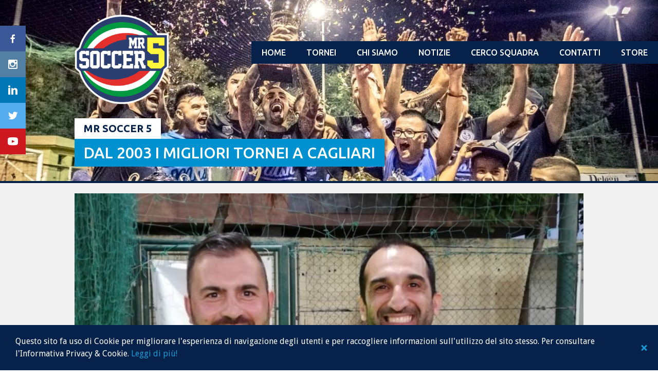

--- FILE ---
content_type: text/html; charset=UTF-8
request_url: https://www.mrsoccer5.com/partite/balente-it-c7-vs-loving-cafe-quartello/
body_size: 99698
content:
<!DOCTYPE html>
<html lang="it-IT">
<head>
<meta charset="UTF-8">
<meta name="viewport" content="width=device-width, initial-scale=1">
<link rel="profile" href="https://gmpg.org/xfn/11">
<link rel="pingback" href="https://www.mrsoccer5.com/xmlrpc.php">
<title>BALENTE.IT C7 vs LOVING CAFE’ QUARTELLO - Mr Soccer 5</title>
<script type="text/javascript">
var ajaxurl = 'https://www.mrsoccer5.com/wp-admin/admin-ajax.php';
</script>
<!-- This site is optimized with the Yoast SEO plugin v9.4 - https://yoast.com/wordpress/plugins/seo/ -->
<meta name="robots" content="noindex,follow"/>
<!-- / Yoast SEO plugin. -->
<meta http-equiv="x-dns-prefetch-control" content="on">
<link href="https://app.ecwid.com" rel="preconnect" crossorigin />
<link href="https://ecomm.events" rel="preconnect" crossorigin />
<link href="https://d1q3axnfhmyveb.cloudfront.net" rel="preconnect" crossorigin />
<link href="https://dqzrr9k4bjpzk.cloudfront.net" rel="preconnect" crossorigin />
<link href="https://d1oxsl77a1kjht.cloudfront.net" rel="preconnect" crossorigin>
<link rel="prefetch" href="https://app.ecwid.com/script.js?77855849&data_platform=wporg&lang=it" as="script"/>
<link rel="prerender" href="https://www.mrsoccer5.com/iscriviti-al-prossimo-cagliari-league-calcio-a5/"/>
<link rel='dns-prefetch' href='//www.mrsoccer5.com' />
<link rel='dns-prefetch' href='//www.google.com' />
<link rel='dns-prefetch' href='//fonts.googleapis.com' />
<link rel='dns-prefetch' href='//s.w.org' />
<link rel="alternate" type="application/rss+xml" title="Mr Soccer 5 &raquo; Feed" href="https://www.mrsoccer5.com/feed/" />
<link rel="alternate" type="application/rss+xml" title="Mr Soccer 5 &raquo; Feed dei commenti" href="https://www.mrsoccer5.com/comments/feed/" />
<script type="text/javascript">
window._wpemojiSettings = {"baseUrl":"https:\/\/s.w.org\/images\/core\/emoji\/11\/72x72\/","ext":".png","svgUrl":"https:\/\/s.w.org\/images\/core\/emoji\/11\/svg\/","svgExt":".svg","source":{"concatemoji":"https:\/\/www.mrsoccer5.com\/wp-includes\/js\/wp-emoji-release.min.js?ver=4.9.22"}};
!function(e,a,t){var n,r,o,i=a.createElement("canvas"),p=i.getContext&&i.getContext("2d");function s(e,t){var a=String.fromCharCode;p.clearRect(0,0,i.width,i.height),p.fillText(a.apply(this,e),0,0);e=i.toDataURL();return p.clearRect(0,0,i.width,i.height),p.fillText(a.apply(this,t),0,0),e===i.toDataURL()}function c(e){var t=a.createElement("script");t.src=e,t.defer=t.type="text/javascript",a.getElementsByTagName("head")[0].appendChild(t)}for(o=Array("flag","emoji"),t.supports={everything:!0,everythingExceptFlag:!0},r=0;r<o.length;r++)t.supports[o[r]]=function(e){if(!p||!p.fillText)return!1;switch(p.textBaseline="top",p.font="600 32px Arial",e){case"flag":return s([55356,56826,55356,56819],[55356,56826,8203,55356,56819])?!1:!s([55356,57332,56128,56423,56128,56418,56128,56421,56128,56430,56128,56423,56128,56447],[55356,57332,8203,56128,56423,8203,56128,56418,8203,56128,56421,8203,56128,56430,8203,56128,56423,8203,56128,56447]);case"emoji":return!s([55358,56760,9792,65039],[55358,56760,8203,9792,65039])}return!1}(o[r]),t.supports.everything=t.supports.everything&&t.supports[o[r]],"flag"!==o[r]&&(t.supports.everythingExceptFlag=t.supports.everythingExceptFlag&&t.supports[o[r]]);t.supports.everythingExceptFlag=t.supports.everythingExceptFlag&&!t.supports.flag,t.DOMReady=!1,t.readyCallback=function(){t.DOMReady=!0},t.supports.everything||(n=function(){t.readyCallback()},a.addEventListener?(a.addEventListener("DOMContentLoaded",n,!1),e.addEventListener("load",n,!1)):(e.attachEvent("onload",n),a.attachEvent("onreadystatechange",function(){"complete"===a.readyState&&t.readyCallback()})),(n=t.source||{}).concatemoji?c(n.concatemoji):n.wpemoji&&n.twemoji&&(c(n.twemoji),c(n.wpemoji)))}(window,document,window._wpemojiSettings);
</script>
<style type="text/css">
img.wp-smiley,
img.emoji {
display: inline !important;
border: none !important;
box-shadow: none !important;
height: 1em !important;
width: 1em !important;
margin: 0 .07em !important;
vertical-align: -0.1em !important;
background: none !important;
padding: 0 !important;
}
</style>
<link rel='stylesheet' id='rookie-lato-css'  href='//fonts.googleapis.com/css?family=Lato%3A400%2C700%2C400italic%2C700italic&#038;subset=latin-ext&#038;ver=4.9.22' type='text/css' media='all' />
<link rel='stylesheet' id='ubuntu-css'  href='//fonts.googleapis.com/css?family=Ubuntu%3A300%2C500%2C700&#038;subset=latin-ext&#038;ver=4.9.22' type='text/css' media='all' />
<!-- <link rel='stylesheet' id='contact-form-7-css'  href='https://www.mrsoccer5.com/wp-content/plugins/contact-form-7/includes/css/styles.css?ver=5.1.1' type='text/css' media='all' /> -->
<!-- <link rel='stylesheet' id='ecwid-css-css'  href='https://www.mrsoccer5.com/wp-content/plugins/ecwid-shopping-cart/css/frontend.css?ver=6.12.18' type='text/css' media='all' /> -->
<!-- <link rel='stylesheet' id='dashicons-css'  href='https://www.mrsoccer5.com/wp-includes/css/dashicons.min.css?ver=4.9.22' type='text/css' media='all' /> -->
<!-- <link rel='stylesheet' id='sportspress-general-css'  href='//www.mrsoccer5.com/wp-content/plugins/sportspress-pro-patched-2.6.7/includes/sportspress/assets/css/sportspress.css?ver=2.6.7' type='text/css' media='all' /> -->
<!-- <link rel='stylesheet' id='sportspress-icons-css'  href='//www.mrsoccer5.com/wp-content/plugins/sportspress-pro-patched-2.6.7/includes/sportspress/assets/css/icons.css?ver=2.5.2' type='text/css' media='all' /> -->
<!-- <link rel='stylesheet' id='sportspress-league-menu-css'  href='//www.mrsoccer5.com/wp-content/plugins/sportspress-pro-patched-2.6.7/includes/sportspress-league-menu/css/sportspress-league-menu.css?ver=2.1.2' type='text/css' media='all' /> -->
<!-- <link rel='stylesheet' id='sportspress-event-statistics-css'  href='//www.mrsoccer5.com/wp-content/plugins/sportspress-pro-patched-2.6.7/includes/sportspress-match-stats/css/sportspress-match-stats.css?ver=2.2' type='text/css' media='all' /> -->
<!-- <link rel='stylesheet' id='sportspress-results-matrix-css'  href='//www.mrsoccer5.com/wp-content/plugins/sportspress-pro-patched-2.6.7/includes/sportspress-results-matrix/css/sportspress-results-matrix.css?ver=2.6.4' type='text/css' media='all' /> -->
<!-- <link rel='stylesheet' id='sportspress-scoreboard-css'  href='//www.mrsoccer5.com/wp-content/plugins/sportspress-pro-patched-2.6.7/includes/sportspress-scoreboard/css/sportspress-scoreboard.css?ver=2.6.4' type='text/css' media='all' /> -->
<!-- <link rel='stylesheet' id='sportspress-scoreboard-ltr-css'  href='//www.mrsoccer5.com/wp-content/plugins/sportspress-pro-patched-2.6.7/includes/sportspress-scoreboard/css/sportspress-scoreboard-ltr.css?ver=2.6.4' type='text/css' media='all' /> -->
<!-- <link rel='stylesheet' id='sportspress-sponsors-css'  href='//www.mrsoccer5.com/wp-content/plugins/sportspress-pro-patched-2.6.7/includes/sportspress-sponsors/css/sportspress-sponsors.css?ver=2.6.5' type='text/css' media='all' /> -->
<!-- <link rel='stylesheet' id='sportspress-timelines-css'  href='//www.mrsoccer5.com/wp-content/plugins/sportspress-pro-patched-2.6.7/includes/sportspress-timelines/css/sportspress-timelines.css?ver=2.6' type='text/css' media='all' /> -->
<!-- <link rel='stylesheet' id='sportspress-tournaments-css'  href='//www.mrsoccer5.com/wp-content/plugins/sportspress-pro-patched-2.6.7/includes/sportspress-tournaments/css/sportspress-tournaments.css?ver=2.3' type='text/css' media='all' /> -->
<!-- <link rel='stylesheet' id='sportspress-tournaments-ltr-css'  href='//www.mrsoccer5.com/wp-content/plugins/sportspress-pro-patched-2.6.7/includes/sportspress-tournaments/css/sportspress-tournaments-ltr.css?ver=2.3' type='text/css' media='all' /> -->
<!-- <link rel='stylesheet' id='jquery-bracket-css'  href='//www.mrsoccer5.com/wp-content/plugins/sportspress-pro-patched-2.6.7/includes/sportspress-tournaments/css/jquery.bracket.min.css?ver=0.11.0' type='text/css' media='all' /> -->
<!-- <link rel='stylesheet' id='sportspress-user-scores-css'  href='//www.mrsoccer5.com/wp-content/plugins/sportspress-pro-patched-2.6.7/includes/sportspress-user-scores/css/sportspress-user-scores.css?ver=2.3' type='text/css' media='all' /> -->
<!-- <link rel='stylesheet' id='wpsm_tabs_r-font-awesome-front-css'  href='https://www.mrsoccer5.com/wp-content/plugins/tabs-responsive/assets/css/font-awesome/css/font-awesome.min.css?ver=4.9.22' type='text/css' media='all' /> -->
<!-- <link rel='stylesheet' id='wpsm_tabs_r_bootstrap-front-css'  href='https://www.mrsoccer5.com/wp-content/plugins/tabs-responsive/assets/css/bootstrap-front.css?ver=4.9.22' type='text/css' media='all' /> -->
<!-- <link rel='stylesheet' id='wpsm_tabs_r_animate-css'  href='https://www.mrsoccer5.com/wp-content/plugins/tabs-responsive/assets/css/animate.css?ver=4.9.22' type='text/css' media='all' /> -->
<!-- <link rel='stylesheet' id='cookie-consent-style-css'  href='https://www.mrsoccer5.com/wp-content/plugins/uk-cookie-consent/assets/css/style.css?ver=4.9.22' type='text/css' media='all' /> -->
<!-- <link rel='stylesheet' id='mega-slider-style-css'  href='https://www.mrsoccer5.com/wp-content/themes/premier/plugins/mega-slider/assets/css/mega-slider.css?ver=1.0.1' type='text/css' media='all' /> -->
<!-- <link rel='stylesheet' id='news-widget-style-css'  href='https://www.mrsoccer5.com/wp-content/themes/premier/plugins/news-widget/assets/css/news-widget.css?ver=1.0.1' type='text/css' media='all' /> -->
<!-- <link rel='stylesheet' id='social-sidebar-icons-css'  href='https://www.mrsoccer5.com/wp-content/themes/premier/plugins/social-sidebar/assets/css/social-sidebar-icons.css?ver=1.0' type='text/css' media='all' /> -->
<!-- <link rel='stylesheet' id='social-sidebar-css'  href='https://www.mrsoccer5.com/wp-content/themes/premier/plugins/social-sidebar/assets/css/social-sidebar.css?ver=1.0' type='text/css' media='all' /> -->
<!-- <link rel='stylesheet' id='social-sidebar-flat-css'  href='https://www.mrsoccer5.com/wp-content/themes/premier/plugins/social-sidebar/assets/css/skins/flat.css?ver=1.0' type='text/css' media='all' /> -->
<!-- <link rel='stylesheet' id='rookie-framework-style-css'  href='https://www.mrsoccer5.com/wp-content/themes/premier/framework.css?ver=4.9.22' type='text/css' media='all' /> -->
<!-- <link rel='stylesheet' id='rookie-style-css'  href='https://www.mrsoccer5.com/wp-content/themes/premier-child/style.css?ver=4.9.22' type='text/css' media='all' /> -->
<link rel="stylesheet" type="text/css" href="//www.mrsoccer5.com/wp-content/cache/wpfc-minified/v0r7qv/aalqd.css" media="all"/>
<link rel='stylesheet' id='premier-droid-sans-css'  href='//fonts.googleapis.com/css?family=Droid+Sans%3A400%2C400italic%2C700%2C700italic&#038;ver=4.9.22' type='text/css' media='all' />
<!-- <link rel='stylesheet' id='parent-style-css'  href='https://www.mrsoccer5.com/wp-content/themes/premier/style.css?ver=4.9.22' type='text/css' media='all' /> -->
<link rel="stylesheet" type="text/css" href="//www.mrsoccer5.com/wp-content/cache/wpfc-minified/jxhokciw/aalqc.css" media="all"/>
<style type="text/css"></style>		<style type="text/css"> /* Premier Custom Layout */
@media screen and (min-width: 1025px) {
.site-branding, .site-content, .footer-area {
width: 1020px; }
}
</style>
<style type="text/css"> /* Frontend CSS */
.sp-post-content {
background: #ffffff; }
pre,
code,
kbd,
tt,
var,
table,
.main-navigation a,
.site-description,
.widget_calendar caption,
.widget_recent_entries,
.sp-template-gallery .gallery-caption,
.mega-slider__row,
.woocommerce .woocommerce-breadcrumb,
.woocommerce-page .woocommerce-breadcrumb,
.mega-slider__row {
background: #07224a; }
.site-title a,
.site-title a:hover {
color: #07224a; }
table {
color: #8390a4; }
table a,
table a:hover,
.main-navigation a,
.site-description,
.widget_calendar caption,
.widget_calendar #prev a:before,
.widget_calendar #next a:before,
.widget_archive li:first-child a,
.sp-table-caption,
.sp-template-event-calendar #prev a:before,
.sp-template-event-calendar #next a:before,
.sp-template-event-statistics .sp-statistic-value,
.sp-highlight,
.sp-template-gallery .gallery-caption,
.mega-slider__row {
color: #ffffff; }
.site-title {
background: #ffffff; }
.sp-highlight,
.sp-template-event-blocks tbody tr:nth-child(even) td,
.mega-slider__row:hover {
background: #254068; }
.sp-template-tournament-bracket .sp-event {
border-color: #254068 !important; }
.sp-template-tournament-bracket .sp-team .sp-team-name:before,
.sp-tournament-bracket .sp-team-flip .sp-team-name:before {
border-left-color: #254068;
border-right-color: #254068; }
.widget_archive li:first-child a {
color: #07224a; }
.site-widgets,
.comment-reply-title,
.site-info,
blockquote:before,
.widget_calendar table,
.widget_tag_cloud,
.single-sp_team .entry-header:after,
.single-sp_player .entry-header .entry-title strong,
.sp-template-event-calendar table,
.sp-heading,
.sp-table-caption,
.sp-template-event-logos:after,
.sp-template-gallery .gallery-item strong,
.sp-template-tournament-bracket .sp-result,
.sp-template-event-statistics .sp-statistic-bar-fill,
.mega-slider__row--active,
.mega-slider__row--active:hover {
background: #07224a; }
.site-header,
.entry-title,
.widget_archive li:first-child a {
border-color: #07224a; }
.widget_calendar #today,
.sp-template-event-calendar #today,
.widget_archive,
.widget_categories,
.widget_sp_countdown,
.sp-event-logos .sp-team-result {
color: #07224a; }
.sp-template-tournament-bracket .sp-event-title:hover .sp-result {
background: #00042c; }
.main-navigation .current-menu-item > a,
.main-navigation .current-menu-parent > a,
.main-navigation .current-menu-ancestor > a,
.main-navigation .current_page_item > a,
.main-navigation .current_page_parent > a,
.main-navigation .current_page_ancestor > a,
.main-navigation .nav-menu > li:hover a,
.comment-reply-title,
.site-info,
.widget_calendar tbody td a,
.widget_tag_cloud,
.widget_tag_cloud a,
.widget_recent_entries,
.widget_recent_entries a,
.sp-template-event-calendar tbody td a,
.sp-heading,
.sp-heading:hover,
.sp-heading a,
.sp-heading a:hover,
.sp-table-caption,
.sp-template-gallery .gallery-item strong,
.sp-template-tournament-bracket .sp-result,
.mega-slider__row--active {
color: #ffffff; }
.widget_calendar table,
.sp-template-event-calendar table {
color: #ffffff;
color: rgba(255, 255, 255, 0.5); }
.widget_archive,
.widget_categories,
.widget_sp_countdown,
.sp-event-logos .sp-team-result,
.sp-template-details dl {
background: #ffffff; }
a {
color: #0091d0; }
a:hover {
color: #0073b2; }
button,
input[type="button"],
input[type="reset"],
input[type="submit"],
.nav-links .meta-nav,
.main-navigation .current-menu-item > a,
.main-navigation .current-menu-parent > a,
.main-navigation .current-menu-ancestor > a,
.main-navigation .current_page_item > a,
.main-navigation .current_page_parent > a,
.main-navigation .current_page_ancestor > a,
.main-navigation .nav-menu > li:hover a {
background: #0091d0; }
button:hover,
input[type="button"]:hover,
input[type="reset"]:hover,
input[type="submit"]:hover,
button:focus,
input[type="button"]:focus,
input[type="reset"]:focus,
input[type="submit"]:focus,
button:active,
input[type="button"]:active,
input[type="reset"]:active,
input[type="submit"]:active,
.nav-links .meta-nav:hover,
.main-navigation .nav-menu > li > ul a:hover {
background: #0073b2; }
.entry-category-links {
border-color: #0091d0; }
.sp-tab-menu-item-active a {
border-bottom-color: #0091d0; }
</style>
<script src='//www.mrsoccer5.com/wp-content/cache/wpfc-minified/jpvdq7nm/aalqd.js' type="text/javascript"></script>
<!-- <script type='text/javascript' src='https://www.mrsoccer5.com/wp-includes/js/jquery/jquery.js?ver=1.12.4'></script> -->
<!-- <script type='text/javascript' src='https://www.mrsoccer5.com/wp-includes/js/jquery/jquery-migrate.min.js?ver=1.4.1'></script> -->
<!-- <script type='text/javascript' src='https://www.mrsoccer5.com/wp-content/plugins/sportspress-pro-patched-2.6.7/includes/sportspress-tournaments/js/jquery.bracket.min.js?ver=0.11.0'></script> -->
<link rel='https://api.w.org/' href='https://www.mrsoccer5.com/wp-json/' />
<link rel="EditURI" type="application/rsd+xml" title="RSD" href="https://www.mrsoccer5.com/xmlrpc.php?rsd" />
<link rel="wlwmanifest" type="application/wlwmanifest+xml" href="https://www.mrsoccer5.com/wp-includes/wlwmanifest.xml" /> 
<meta name="generator" content="WordPress 4.9.22" />
<meta name="generator" content="SportsPress 2.6.7" />
<meta name="generator" content="SportsPress Pro 2.6.7" />
<link rel='shortlink' href='https://www.mrsoccer5.com/?p=41902' />
<link rel="alternate" type="application/json+oembed" href="https://www.mrsoccer5.com/wp-json/oembed/1.0/embed?url=https%3A%2F%2Fwww.mrsoccer5.com%2Fpartite%2Fbalente-it-c7-vs-loving-cafe-quartello%2F" />
<link rel="alternate" type="text/xml+oembed" href="https://www.mrsoccer5.com/wp-json/oembed/1.0/embed?url=https%3A%2F%2Fwww.mrsoccer5.com%2Fpartite%2Fbalente-it-c7-vs-loving-cafe-quartello%2F&#038;format=xml" />
<script data-cfasync="false" data-no-optimize="1" type="text/javascript">
window.ec = window.ec || Object()
window.ec.config = window.ec.config || Object();
window.ec.config.enable_canonical_urls = true;
</script>
<!--noptimize-->
<script data-cfasync="false" type="text/javascript">
window.ec = window.ec || Object();
window.ec.config = window.ec.config || Object();
window.ec.config.store_main_page_url = 'https://www.mrsoccer5.com/iscriviti-al-prossimo-cagliari-league-calcio-a5/';
</script>
<!--/noptimize-->
<style id="ctcc-css" type="text/css" media="screen">
#catapult-cookie-bar {
box-sizing: border-box;
max-height: 0;
opacity: 0;
z-index: 99999;
overflow: hidden;
color: #ffffff;
position: fixed;
left: 0;
bottom: 0;
width: 100%;
background-color: #07224a;
}
#catapult-cookie-bar a {
color: #1b99d6;
}
#catapult-cookie-bar .x_close span {
background-color: #1b99d6;
}
button#catapultCookie {
background:#ffffff;
color: #1b99d6;
border: 0; padding: 6px 9px; border-radius: 3px;
}
#catapult-cookie-bar h3 {
color: #ffffff;
}
.has-cookie-bar #catapult-cookie-bar {
opacity: 1;
max-height: 999px;
min-height: 30px;
}</style><style type="text/css" id="custom-background-css">
body.custom-background { background-color: #ffffff; }
</style>
<link rel="icon" href="https://www.mrsoccer5.com/wp-content/uploads/2018/07/cropped-mr.soccer5_logo_512x512-32x32.png" sizes="32x32" />
<link rel="icon" href="https://www.mrsoccer5.com/wp-content/uploads/2018/07/cropped-mr.soccer5_logo_512x512-192x192.png" sizes="192x192" />
<link rel="apple-touch-icon-precomposed" href="https://www.mrsoccer5.com/wp-content/uploads/2018/07/cropped-mr.soccer5_logo_512x512-180x180.png" />
<meta name="msapplication-TileImage" content="https://www.mrsoccer5.com/wp-content/uploads/2018/07/cropped-mr.soccer5_logo_512x512-270x270.png" />
<style type="text/css" id="wp-custom-css">
/*tables color*/
table thead {background-color: #bbbdc0;}
tbody {background: #f1f1f1;}
.sp-data-table tbody tr.odd {border-bottom: #fff solid 1px;}
.sp-data-table tbody tr.even {border-bottom: #fff solid 1px;}
/*site header*/
.sp-header-sponsors {display: none;}
/*page header*/
/*.entry-header {display: none;}*/
.header-area .site-widgets {padding-top: 20px; padding-bottom: 10px;}
.sponsor.sp-sponsor {margin-top: 0px;}
/*footer*/
.site-footer {background: #ffde4f;}
/*post*/
.sp-post-content {padding: 0px;}
.sp-table-caption, .sp-template-countdown .event-name, .opta-widget-container h2 {text-align: center;}
.sp-template-countdown h5 {text-align: center;}
.sp-row.sp-post td {background: #f1f1f1!important; border-bottom: #fff solid 1px;}
article .entry-thumbnail img {width:100%!important; margin: 0px 0px 30px 0px;}
/*comment form*/
.comment-form-comment textarea {background: #f1f1f1}
.comment-content {background: #f1f1f1; border: none;}
.comment-content:before {display: none;}
input[type="submit"] {
width: 50%;
height: 40px;
background-color: #0091d0;
font-family:'Ubuntu'; 
font-weight:500;
font-size:18px;
line-height:1.2em;
text-transform:uppercase;
color:#fff;}
input[type="submit"]:hover {
background-color:#dd4b39;}
.fn, .comment-metadata {
font-family:'Ubuntu'; 
font-weight:300;
font-size:15px;
line-height:1.4em;
color:#07224a;}
/*contact form*/
input[type="text"], input[type="email"] {
background-color:#f1f1f1; 
color:#07224a; 
width:100%; 
height:40px;}
textarea {
background-color:#f1f1f1;
color:#07224a; 
width:100%; 
height:120px;}
input[type="date"] {
background-color:#fff; 
border:#bbbdc0 solid 1px; 
color:#07224a; 
width:50%; 
height:40px; 
padding-left:10px;}
span.wpcf7-list-item {margin:0 10px 0 0;}
.wpcf7-form-control.wpcf7-submit {
width:100%;
height:40px;
background-color:#0091d0;
font-family:'Ubuntu'; 
font-weight:500;
font-size:18px;
line-height:1.2em;
text-transform:uppercase;
color:#fff;}
.wpcf7-form-control.wpcf7-submit:hover {
background-color: #dd4b39;}
/*photogallery*/
.gallery-columns-4 .gallery-item {max-width: 23%; margin: 0 5px;}
/*event page*/
/*body*/
.single-sp_event .widget-area {padding-top: 0px!important;}
.sp-template-event-logos {margin-top: 0px!important;}
.entry-content {margin-top: 0px!important;}
/*statistics bars*/
.sp-template-event-statistics .sp-statistic-bar {background: #07224a;}
.sp-template-event-statistics .sp-statistic-bar-fill {background: #0091d0;}
.sp-template-event-statistics .sp-statistic-value {color:#07224a!important;}
/*logos section*/
.single-sp_event .entry-header:after {background: #f1f1f1;}
/*cover image*/
.sp_event-template-default.single.single-sp_event .entry-thumbnail img {width:400px;}
/*box scores*/
.sp-data-table tbody tr.odd {background-color:#f1f1f1;}
.sub-out {display:none;}
/*calendar*/
td[itemscope] {background-color:#ffde4f;}
.sp-template-event-calendar tbody td a:hover {background:none;}
/*news page*/
/*date*/
.entry-date {
font-family:'Ubuntu'; 
font-weight:300;
font-size:15px;
line-height:2em;
text-transform:uppercase;
color:#bbbdc0;}
.entry-date:hover {
color:#dd4b39;}
/*navigation*/
span.meta-nav {
font-family:'Ubuntu'; 
font-weight:300;
font-size:15px;
line-height:2em;
text-transform:uppercase;
color:#bbbdc0;}
span.meta-nav:hover {
color:#dd4b39;}
/*team page*/
.single-sp_team .entry-title {color:#fff;}
.sp-template-details dd {
margin-top:0px;
font-family:'Ubuntu'; 
font-weight:500;
font-size:20px;
line-height:1.4em;
color:#07224a;}
.sp-template-details dt {
font-family:'Ubuntu'; 
font-weight:300;
font-size:15px;
line-height:2em;
text-transform:uppercase;
color:#bbbdc0;}
/*player page*/
.single-sp_team .entry-header:after {background: #f1f1f1;}
.single-sp_team .entry-title {color: #07224a;}
.sp-template-details dd a {
margin-top:0px;
font-family:'Ubuntu'; 
font-weight:500;
font-size:20px;
line-height:1.4em;
text-transform:uppercase;
color:#0091d0;}
.sp-template-details dd a:hover {
color:#dd4b39;}
.sp-player-statistics tbody tr .sp-highlight {background-color:#bbbdc0;
color:#07224a;
font-weight:500;
padding-bottom:0.8em;}
/*cookie*/
.ctcc-left-side {margin:5px 50px 5px 10px;}
/*calendario*/
td a.has-tip {
font-weight:500;
color:#07224a!important;}
td a.has-tip:hover {
color:#dd4b39!important;}
.sp-template-event-calendar tbody td {
padding-top:10px; 
padding-bottom:10px; 
line-height:3em;}
/*fonts*/
/*header*/
.site-title {
font-family:'Ubuntu'; 
font-weight:700;
font-size:20px;
line-height:1em;
text-transform:uppercase;
color:#07224a;
background:#fff;}
.site-description {
font-family:'Ubuntu'; 
font-weight:500;
font-size:30px;
line-height:1em;
text-transform:uppercase;
color:#fff;
background:#0091d0!important;}
.main-navigation, .main-navigation a {
font-family:'Ubuntu';
font-weight:500;
font-size:16px!important;
line-height:1.5em;
text-transform:uppercase;
color:#fff;}
/*body*/
.entry-title {
font-family:'Ubuntu'; 
font-weight:700;
font-size:35px;
line-height:1em;
text-transform:uppercase;
color:#07224a;}
p {
font-family:'Ubuntu'; 
font-weight:300;
font-size:15px;
line-height:1.4em;
color:#07224a;}
h1 {
font-family:'Ubuntu'; 
font-weight:500;
font-size:35px;
line-height:2em;
text-transform:uppercase;
color:#07224a;}
h2 {
font-family:'Ubuntu'; 
font-weight:500;
font-size:30px;
line-height:2em;
color:#0091d0;}
h3 {
font-family:'Ubuntu'; 
font-weight:500;
font-size:25px;
line-height:2em;
color:#0091d0;}
h4 {
font-family:'Ubuntu'; 
font-weight:500;
font-size:20px;
line-height:1.2em;
text-transform:uppercase;
color:#fff;}
h5 {
font-family:'Ubuntu'; 
font-weight:500;
font-size:20px;
line-height:1.2em;
text-transform:uppercase;
color:#fff;}
h6 {
font-family:'Ubuntu'; 
font-weight:500;
font-size:15px;
line-height:1.2em;
text-transform:uppercase;
color:#fff;}
/*footer*/
.footer-area .widget-title {
font-family:'Ubuntu'; 
font-weight:500;
font-size:20px;
line-height:2em;
text-transform:uppercase;
color:#fff;}
.footer-area .menu-item.menu-item-type-post_type.menu-item-object-page a {
font-family:'Ubuntu'; 
font-weight:300;
font-size:15px;
line-height:1.2em;
color:#0091d0;}
.footer-area .menu-item.menu-item-type-post_type.menu-item-object-page a:hover {
color:#dd4b39;}
.widget_nav_menu ul li {margin-bottom:0px;}
/*tables*/
th, tr, td {
font-family:'Ubuntu'; 
font-weight:300;
font-size:13px;
line-height:1.2em;
color:#07224a;}
.sp-template-event-performance tbody tr.sub {background:#f1f1f1;}
.sp-data-table tbody a, table a {
font-family:'Ubuntu'; 
font-weight:500;
font-size:13px;
line-height:1.2em;
color:#07224a!important;}
.sp-data-table tbody a:hover, table a:hover {
color:#dd4b39!important;}
.sp-table-caption {
font-family:'Ubuntu'; 
font-weight:500;
font-size:18px;
line-height:1.2em;
text-transform:uppercase;
color:#fff;
background:#0091d0!important;}
.sp-player-list-link.sp-view-all-link a,
.sp-league-table-link.sp-view-all-link a,
.sp-calendar-link.sp-view-all-link a {
font-family:'Ubuntu'; 
font-weight:300;
font-size:15px;
line-height:1.5em;
color:#0091d0;}
.sp-player-list-link.sp-view-all-link a:hover,
.sp-league-table-link.sp-view-all-link a:hover,
.sp-calendar-link.sp-view-all-link a:hover {
color:#dd4b39;}
.wp-caption-text.gallery-caption {
font-family:'Ubuntu'; 
font-weight:500;
font-size:13px;
line-height:1.2em;
text-transform:uppercase;
color:#fff}
.wp-caption-text.gallery-caption:hover {
color:#dd4b39}
/*post*/
.news-widget__post__title {
font-family:'Ubuntu'; 
font-weight:500;
font-size:20px;
line-height:1.2em;
text-transform:uppercase;
color:#07224a;}
.news-widget__post__title:hover {
color:#dd4b39;}
.news-widget__post__date a {
font-family:'Ubuntu'; 
font-weight:300;
font-size:15px;
line-height:2em;
text-transform:uppercase;
color:#bbbdc0;}
.news-widget__post__date a:hover {
color:#dd4b39;}
.entry-category-links a, .entry-category-links {
font-family:'Ubuntu'; 
font-weight:300;
font-size:15px;
line-height:2em;
text-transform:uppercase;
color:#07224a;
background:#ffde4f;
border-bottom:none;
padding:5px 10px;}
/*links*/
p a:hover {color:#dd4b39;}
/*footer bottom*/
.site-copyright, .site-credit {
font-family:'Ubuntu'; 
font-weight:300;
font-size:13px;
line-height:1em;
color:#fff;}
/*svincolati*/
.svincolati-img {
overflow: hidden;
width: 100%;
}
.key {width:40%}
.value {width:60%}
/*post list home*/
.news-widget--has-columns .news-widget__post:first-child {width: 100%;}
a.news-widget__post__title:last-child {display:none;}
.single-sp_event .entry-header, .single-sp_team .entry-header {margin-bottom: -80px!important;}
/*tabs*/
.wpsm_nav-tabs > li > a span {font-family:'Ubuntu'!important;
font-size:13px!important;}		</style>
</head>
<body data-rsssl=1 class="sp_event-template-default single single-sp_event postid-41902 custom-background sportspress sportspress-page sp-has-venue sp-has-results sp-performance-sections--1">
<div class="sp-header"></div>
<div id="page" class="hfeed site">
<a class="skip-link screen-reader-text" href="#content">Skip to content</a>
<header id="masthead" class="site-header" role="banner">
<div class="header-area header-area-custom header-area-has-logo header-area-has-text" style="background-image: url(https://www.mrsoccer5.com/wp-content/uploads/2022/05/cropped-cropped-premiazione02.jpg);">
<div class="site-menu">
<nav id="site-navigation" class="main-navigation" role="navigation">
<button class="menu-toggle" aria-controls="menu" aria-expanded="false"><span class="dashicons dashicons-menu"></span></button>
<div class="menu-ms5-menu-container"><ul id="menu-ms5-menu" class="menu"><li id="menu-item-33065" class="menu-item menu-item-type-post_type menu-item-object-page menu-item-home menu-item-33065"><a href="https://www.mrsoccer5.com/">Home</a></li>
<li id="menu-item-33072" class="menu-item menu-item-type-custom menu-item-object-custom menu-item-has-children menu-item-33072"><a href="#">Tornei</a>
<ul class="sub-menu">
<li id="menu-item-64221" class="menu-item menu-item-type-post_type menu-item-object-page menu-item-has-children menu-item-64221"><a href="https://www.mrsoccer5.com/4-campionato-lega-calcio-a-8-season-25-26/">4° Campionato Lega Calcio a 8 – Season 25/26</a>
<ul class="sub-menu">
<li id="menu-item-64222" class="menu-item menu-item-type-post_type menu-item-object-page menu-item-64222"><a href="https://www.mrsoccer5.com/4-campionato-lega-calcio-a-8-season-25-26/classifiche-e-calendari/">Classifiche e Calendari</a></li>
</ul>
</li>
<li id="menu-item-65395" class="menu-item menu-item-type-post_type menu-item-object-page menu-item-has-children menu-item-65395"><a href="https://www.mrsoccer5.com/campionato-cagliari-league-c5-season-25-26/">Campionato Cagliari League C5 – Season 25/26</a>
<ul class="sub-menu">
<li id="menu-item-65396" class="menu-item menu-item-type-post_type menu-item-object-page menu-item-65396"><a href="https://www.mrsoccer5.com/campionato-cagliari-league-c5-season-25-26/classifiche-e-calendari/">Classifiche e Calendari</a></li>
</ul>
</li>
<li id="menu-item-48718" class="menu-item menu-item-type-post_type menu-item-object-page menu-item-has-children menu-item-48718"><a href="https://www.mrsoccer5.com/archivio/">Archivio</a>
<ul class="sub-menu">
<li id="menu-item-63251" class="menu-item menu-item-type-post_type menu-item-object-page menu-item-has-children menu-item-63251"><a href="https://www.mrsoccer5.com/4-torneo-lega-c8-summer-edition/">4° Torneo Lega C8 Summer Edition</a>
<ul class="sub-menu">
<li id="menu-item-63252" class="menu-item menu-item-type-post_type menu-item-object-page menu-item-63252"><a href="https://www.mrsoccer5.com/4-torneo-lega-c8-summer-edition/classifiche-e-calendari/">Classifiche e Calendari</a></li>
</ul>
</li>
<li id="menu-item-60623" class="menu-item menu-item-type-post_type menu-item-object-page menu-item-has-children menu-item-60623"><a href="https://www.mrsoccer5.com/3-campionato-lega-calcio-a-8-season-24-25/">3° Campionato Lega Calcio a 8 – Season 24/25</a>
<ul class="sub-menu">
<li id="menu-item-60624" class="menu-item menu-item-type-post_type menu-item-object-page menu-item-60624"><a href="https://www.mrsoccer5.com/3-campionato-lega-calcio-a-8-season-24-25/classifiche-e-calendari/">Classifiche e Calendari</a></li>
</ul>
</li>
<li id="menu-item-61280" class="menu-item menu-item-type-post_type menu-item-object-page menu-item-has-children menu-item-61280"><a href="https://www.mrsoccer5.com/cagliari-league-calcio-a-5-season-24-25/">Cagliari League Lega Calcio a 5 – Season 24/25</a>
<ul class="sub-menu">
<li id="menu-item-61281" class="menu-item menu-item-type-post_type menu-item-object-page menu-item-61281"><a href="https://www.mrsoccer5.com/cagliari-league-calcio-a-5-season-24-25/classifiche-e-calendari/">Classifiche e Calendari</a></li>
</ul>
</li>
<li id="menu-item-59297" class="menu-item menu-item-type-post_type menu-item-object-page menu-item-has-children menu-item-59297"><a href="https://www.mrsoccer5.com/3-summer-2024-lega-calcio-a-8/">3° Summer 2024 Lega Calcio a 8</a>
<ul class="sub-menu">
<li id="menu-item-59298" class="menu-item menu-item-type-post_type menu-item-object-page menu-item-59298"><a href="https://www.mrsoccer5.com/3-summer-2024-lega-calcio-a-8/classifiche-e-calendari/">Classifiche e Calendari</a></li>
</ul>
</li>
<li id="menu-item-57078" class="menu-item menu-item-type-post_type menu-item-object-page menu-item-has-children menu-item-57078"><a href="https://www.mrsoccer5.com/2-campionato-lega-calcio-a-8-season-23-24/">2° Campionato Lega Calcio a 8 – Season 23/24</a>
<ul class="sub-menu">
<li id="menu-item-57079" class="menu-item menu-item-type-post_type menu-item-object-page menu-item-57079"><a href="https://www.mrsoccer5.com/2-campionato-lega-calcio-a-8-season-23-24/classifiche-e-calendari/">Classifiche e Calendari</a></li>
</ul>
</li>
<li id="menu-item-55882" class="menu-item menu-item-type-post_type menu-item-object-page menu-item-has-children menu-item-55882"><a href="https://www.mrsoccer5.com/2-torneo-lega-calcio-a-8-summer-edition-2023/">2° Torneo Lega Calcio a 8 – Summer Edition 2023</a>
<ul class="sub-menu">
<li id="menu-item-55883" class="menu-item menu-item-type-post_type menu-item-object-page menu-item-55883"><a href="https://www.mrsoccer5.com/2-torneo-lega-calcio-a-8-summer-edition-2023/classifiche-e-calendari/">Classifiche e Calendari</a></li>
</ul>
</li>
<li id="menu-item-53864" class="menu-item menu-item-type-post_type menu-item-object-page menu-item-has-children menu-item-53864"><a href="https://www.mrsoccer5.com/1-campionato-lega-calcio-a-8-season-22-23/">1° Campionato Lega Calcio a 8 season 22-23</a>
<ul class="sub-menu">
<li id="menu-item-53865" class="menu-item menu-item-type-post_type menu-item-object-page menu-item-53865"><a href="https://www.mrsoccer5.com/1-campionato-lega-calcio-a-8-season-22-23/classifiche-e-calendari/">Classifiche e Calendari</a></li>
</ul>
</li>
<li id="menu-item-52721" class="menu-item menu-item-type-custom menu-item-object-custom menu-item-has-children menu-item-52721"><a href="https://www.mrsoccer5.com/1-torneo-lega-calcio-a-8/">1° torneo lega calcio a 8</a>
<ul class="sub-menu">
<li id="menu-item-52851" class="menu-item menu-item-type-post_type menu-item-object-page menu-item-52851"><a href="https://www.mrsoccer5.com/1-torneo-lega-calcio-a-8/classifiche-e-calendari/">Classifiche e Calendari</a></li>
</ul>
</li>
<li id="menu-item-51517" class="menu-item menu-item-type-post_type menu-item-object-page menu-item-has-children menu-item-51517"><a href="https://www.mrsoccer5.com/8-cagliari-league-21-22-torneo-di-apertura/">8° Cagliari League 21/22 – Torneo di Apertura</a>
<ul class="sub-menu">
<li id="menu-item-51518" class="menu-item menu-item-type-post_type menu-item-object-page menu-item-51518"><a href="https://www.mrsoccer5.com/8-cagliari-league-21-22-torneo-di-apertura/classifiche-e-calendari/">Classifiche e Calendari</a></li>
</ul>
</li>
<li id="menu-item-50637" class="menu-item menu-item-type-post_type menu-item-object-page menu-item-has-children menu-item-50637"><a href="https://www.mrsoccer5.com/torneo-calcio-a-5-summer-edition-2021/">Torneo Calcio a 5 Summer Edition 2021</a>
<ul class="sub-menu">
<li id="menu-item-50638" class="menu-item menu-item-type-post_type menu-item-object-page menu-item-50638"><a href="https://www.mrsoccer5.com/torneo-calcio-a-5-summer-edition-2021/classifiche-e-calendari/">Classifiche e Calendari</a></li>
</ul>
</li>
<li id="menu-item-50494" class="menu-item menu-item-type-post_type menu-item-object-page menu-item-has-children menu-item-50494"><a href="https://www.mrsoccer5.com/torneo-calcio-a-7-summer-edition-2021/">Torneo Calcio a 7 Summer Edition 2021</a>
<ul class="sub-menu">
<li id="menu-item-50495" class="menu-item menu-item-type-post_type menu-item-object-page menu-item-50495"><a href="https://www.mrsoccer5.com/torneo-calcio-a-7-summer-edition-2021/classifiche-e-calendari-torneo-calcio-a-7-summer-edition-2021/">Classifiche e Calendari</a></li>
</ul>
</li>
<li id="menu-item-50043" class="menu-item menu-item-type-post_type menu-item-object-page menu-item-50043"><a href="https://www.mrsoccer5.com/17-quartu-league-calcio-a-5/">17° Quartu League Calcio a 5</a></li>
<li id="menu-item-49615" class="menu-item menu-item-type-post_type menu-item-object-page menu-item-has-children menu-item-49615"><a href="https://www.mrsoccer5.com/7-cagliari-league-calcio-a-7/">7° Cagliari League Calcio a 7</a>
<ul class="sub-menu">
<li id="menu-item-49618" class="menu-item menu-item-type-post_type menu-item-object-page menu-item-49618"><a href="https://www.mrsoccer5.com/7-cagliari-league-calcio-a-7/7-cagliari-league-calcio-a-7-serie-a/">7° Campionato Mr Soccer 5 Calcio a 7 – Categoria OPEN</a></li>
<li id="menu-item-49617" class="menu-item menu-item-type-post_type menu-item-object-page menu-item-49617"><a href="https://www.mrsoccer5.com/7-cagliari-league-calcio-a-7/7-cagliari-league-calcio-a-7-serie-b/">7° Campionato Mr Soccer 5 Calcio a 7 – Categoria AMATEUR</a></li>
<li id="menu-item-49616" class="menu-item menu-item-type-post_type menu-item-object-page menu-item-49616"><a href="https://www.mrsoccer5.com/7-cagliari-league-calcio-a-7/7-cagliari-league-calcio-a-7-serie-c-over/">7° Campionato Mr Soccer 5 Calcio a 7 – Categoria OVER</a></li>
</ul>
</li>
<li id="menu-item-43810" class="menu-item menu-item-type-post_type menu-item-object-page menu-item-has-children menu-item-43810"><a href="https://www.mrsoccer5.com/16-quartu-league/">16° Quartu League</a>
<ul class="sub-menu">
<li id="menu-item-43808" class="menu-item menu-item-type-post_type menu-item-object-page menu-item-43808"><a href="https://www.mrsoccer5.com/16-quartu-league/16-quartu-league-girone-a/">16° Quartu League – Girone A</a></li>
<li id="menu-item-43809" class="menu-item menu-item-type-post_type menu-item-object-page menu-item-43809"><a href="https://www.mrsoccer5.com/16-quartu-league/16-quartu-league-girone-b/">16° Quartu League – Girone B</a></li>
<li id="menu-item-46785" class="menu-item menu-item-type-post_type menu-item-object-page menu-item-46785"><a href="https://www.mrsoccer5.com/coppa-italia-16-quartu-league/">Coppa Italia 16° Quartu League</a></li>
</ul>
</li>
<li id="menu-item-43811" class="menu-item menu-item-type-post_type menu-item-object-page menu-item-has-children menu-item-43811"><a href="https://www.mrsoccer5.com/6-cagliari-league/">6° Cagliari League</a>
<ul class="sub-menu">
<li id="menu-item-43816" class="menu-item menu-item-type-post_type menu-item-object-page menu-item-43816"><a href="https://www.mrsoccer5.com/6-cagliari-league/6-cagliari-league-serie-a/">6° Cagliari League – Serie A</a></li>
<li id="menu-item-43815" class="menu-item menu-item-type-post_type menu-item-object-page menu-item-43815"><a href="https://www.mrsoccer5.com/6-cagliari-league/6-cagliari-league-serie-b/">6° Cagliari League – Serie B</a></li>
<li id="menu-item-50227" class="menu-item menu-item-type-post_type menu-item-object-page menu-item-50227"><a href="https://www.mrsoccer5.com/6-cagliari-league/6-cagliari-league-seriec1/">6° Cagliari League – Serie C1</a></li>
<li id="menu-item-43813" class="menu-item menu-item-type-post_type menu-item-object-page menu-item-43813"><a href="https://www.mrsoccer5.com/6-cagliari-league/6-cagliari-league-seriec2/">6° Cagliari League – Serie C2</a></li>
<li id="menu-item-43812" class="menu-item menu-item-type-post_type menu-item-object-page menu-item-43812"><a href="https://www.mrsoccer5.com/6-cagliari-league/6-cagliari-league-serie-over-35/">6° Cagliari League – Serie OVER 35</a></li>
<li id="menu-item-46991" class="menu-item menu-item-type-post_type menu-item-object-page menu-item-46991"><a href="https://www.mrsoccer5.com/coppa-italia-6-cagliari-league/">Coppa Italia 6° Cagliari League</a></li>
</ul>
</li>
<li id="menu-item-36152" class="menu-item menu-item-type-post_type menu-item-object-page menu-item-has-children menu-item-36152"><a href="https://www.mrsoccer5.com/15-quartu-league/">15° Quartu League</a>
<ul class="sub-menu">
<li id="menu-item-40329" class="menu-item menu-item-type-post_type menu-item-object-page menu-item-40329"><a href="https://www.mrsoccer5.com/15-quartu-league/15-quartu-league-fasi-finali/">15° Quartu League – Fasi Finali</a></li>
<li id="menu-item-36155" class="menu-item menu-item-type-post_type menu-item-object-page menu-item-36155"><a href="https://www.mrsoccer5.com/15-quartu-league/15-quartu-league-serie-a/">15° Quartu League – Serie A</a></li>
<li id="menu-item-36154" class="menu-item menu-item-type-post_type menu-item-object-page menu-item-36154"><a href="https://www.mrsoccer5.com/15-quartu-league/15-quartu-league-serie-b/">15° Quartu League – Serie B</a></li>
<li id="menu-item-36153" class="menu-item menu-item-type-post_type menu-item-object-page menu-item-36153"><a href="https://www.mrsoccer5.com/15-quartu-league/15-quartu-league-serie-c/">15° Quartu League – Serie C</a></li>
<li id="menu-item-38787" class="menu-item menu-item-type-post_type menu-item-object-page menu-item-has-children menu-item-38787"><a href="https://www.mrsoccer5.com/standard-cup-15-quartu-league-c5/">Standard &#038; Premium Cup 15° Quartu League C5</a>
<ul class="sub-menu">
<li id="menu-item-38938" class="menu-item menu-item-type-post_type menu-item-object-page menu-item-38938"><a href="https://www.mrsoccer5.com/standard-cup-15-quartu-league-c5/premium-cup/">Premium Cup</a></li>
<li id="menu-item-38788" class="menu-item menu-item-type-post_type menu-item-object-page menu-item-38788"><a href="https://www.mrsoccer5.com/standard-cup-15-quartu-league-c5/standard-cup/">Standard Cup</a></li>
</ul>
</li>
</ul>
</li>
<li id="menu-item-33910" class="menu-item menu-item-type-post_type menu-item-object-page menu-item-has-children menu-item-33910"><a href="https://www.mrsoccer5.com/5-cagliari-league/">5° Cagliari League</a>
<ul class="sub-menu">
<li id="menu-item-40283" class="menu-item menu-item-type-post_type menu-item-object-page menu-item-40283"><a href="https://www.mrsoccer5.com/5-cagliari-league/5-cagliari-league-fasi-finali/">5° Cagliari League – Fasi Finali</a></li>
<li id="menu-item-33911" class="menu-item menu-item-type-post_type menu-item-object-page menu-item-33911"><a href="https://www.mrsoccer5.com/5-cagliari-league/5-cagliari-league-serie-a/">5° Cagliari League – Serie A</a></li>
<li id="menu-item-33954" class="menu-item menu-item-type-post_type menu-item-object-page menu-item-33954"><a href="https://www.mrsoccer5.com/5-cagliari-league/5-cagliari-league-serie-b-ca/">5° Cagliari League – Serie B (CA)</a></li>
<li id="menu-item-34016" class="menu-item menu-item-type-post_type menu-item-object-page menu-item-34016"><a href="https://www.mrsoccer5.com/5-cagliari-league/5-cagliari-league-serie-b-qse/">5° Cagliari League – Serie B (QSE)</a></li>
<li id="menu-item-33972" class="menu-item menu-item-type-post_type menu-item-object-page menu-item-33972"><a href="https://www.mrsoccer5.com/5-cagliari-league/5-cagliari-league-serie-c-ca/">5° Cagliari League – Serie C (CA)</a></li>
<li id="menu-item-33974" class="menu-item menu-item-type-post_type menu-item-object-page menu-item-33974"><a href="https://www.mrsoccer5.com/5-cagliari-league/5-cagliari-league-serie-c-qse-2/">5° Cagliari League – Serie C (QSE)</a></li>
<li id="menu-item-33970" class="menu-item menu-item-type-post_type menu-item-object-page menu-item-33970"><a href="https://www.mrsoccer5.com/5-cagliari-league/5-cagliari-league-serie-d-over/">5° Cagliari League – Serie D / OVER</a></li>
<li id="menu-item-38307" class="menu-item menu-item-type-post_type menu-item-object-page menu-item-has-children menu-item-38307"><a href="https://www.mrsoccer5.com/italy-cup-5-cagliari-league-c7/">Italy Cup Calcio a 7</a>
<ul class="sub-menu">
<li id="menu-item-38320" class="menu-item menu-item-type-post_type menu-item-object-page menu-item-38320"><a href="https://www.mrsoccer5.com/italy-cup-5-cagliari-league-c7/italy-cup/">Italy Cup</a></li>
</ul>
</li>
</ul>
</li>
<li id="menu-item-41204" class="menu-item menu-item-type-post_type menu-item-object-page menu-item-has-children menu-item-41204"><a href="https://www.mrsoccer5.com/mundialito-c5/">Mundialito C5</a>
<ul class="sub-menu">
<li id="menu-item-41428" class="menu-item menu-item-type-post_type menu-item-object-page menu-item-41428"><a href="https://www.mrsoccer5.com/mundialito-c5-open/">Mundialito C5 OPEN</a></li>
<li id="menu-item-41433" class="menu-item menu-item-type-post_type menu-item-object-page menu-item-41433"><a href="https://www.mrsoccer5.com/mundialito-c5-amateur/">Mundialito C5 AMATEUR</a></li>
</ul>
</li>
<li id="menu-item-41065" class="menu-item menu-item-type-post_type menu-item-object-page menu-item-has-children menu-item-41065"><a href="https://www.mrsoccer5.com/mundialito-c7/">Mundialito C7</a>
<ul class="sub-menu">
<li id="menu-item-41229" class="menu-item menu-item-type-post_type menu-item-object-page menu-item-41229"><a href="https://www.mrsoccer5.com/mundialito-c7-open/">Mundialito C7 OPEN</a></li>
<li id="menu-item-41422" class="menu-item menu-item-type-post_type menu-item-object-page menu-item-41422"><a href="https://www.mrsoccer5.com/mundialito-c7-amatori-e-over-35/">Mundialito C7 AMATORI e OVER 35</a></li>
</ul>
</li>
<li id="menu-item-33106" class="menu-item menu-item-type-post_type menu-item-object-page menu-item-has-children menu-item-33106"><a href="https://www.mrsoccer5.com/4-gold-cup-5/">4° Gold Cup 5</a>
<ul class="sub-menu">
<li id="menu-item-48929" class="menu-item menu-item-type-post_type menu-item-object-page menu-item-48929"><a href="https://www.mrsoccer5.com/4-gold-cup-5/calendario-e-classifiche-4-goldcup/">Calendario e Classifiche</a></li>
</ul>
</li>
<li id="menu-item-33101" class="menu-item menu-item-type-post_type menu-item-object-page menu-item-has-children menu-item-33101"><a href="https://www.mrsoccer5.com/1-gold-cup-7/">1° Gold Cup 7</a>
<ul class="sub-menu">
<li id="menu-item-48935" class="menu-item menu-item-type-post_type menu-item-object-page menu-item-48935"><a href="https://www.mrsoccer5.com/1-gold-cup-7/calendario-e-classifiche-1-goldcup-calcio-a-7/">Calendario e Classifiche</a></li>
</ul>
</li>
<li id="menu-item-36880" class="menu-item menu-item-type-post_type menu-item-object-page menu-item-has-children menu-item-36880"><a href="https://www.mrsoccer5.com/14-quartu-league/">14° Quartu League</a>
<ul class="sub-menu">
<li id="menu-item-36883" class="menu-item menu-item-type-post_type menu-item-object-page menu-item-36883"><a href="https://www.mrsoccer5.com/14-quartu-league/calendario-e-classifiche/">Calendario e Classifiche</a></li>
</ul>
</li>
<li id="menu-item-48545" class="menu-item menu-item-type-post_type menu-item-object-page menu-item-has-children menu-item-48545"><a href="https://www.mrsoccer5.com/4-cagliari-league/">4° Cagliari League</a>
<ul class="sub-menu">
<li id="menu-item-48542" class="menu-item menu-item-type-post_type menu-item-object-page menu-item-48542"><a href="https://www.mrsoccer5.com/4-cagliari-league/4-cagliari-league-div-cagliari/">4° Cagliari League DIV. CAGLIARI</a></li>
<li id="menu-item-48543" class="menu-item menu-item-type-post_type menu-item-object-page menu-item-48543"><a href="https://www.mrsoccer5.com/4-cagliari-league/4-cagliari-league-div-quartu/">4° Cagliari League DIV. QUARTU</a></li>
<li id="menu-item-48544" class="menu-item menu-item-type-post_type menu-item-object-page menu-item-48544"><a href="https://www.mrsoccer5.com/4-cagliari-league/mr-soccer-cup-4-cagliari-league/">Mr Soccer Cup e Silver Cup 4° Cagliari League</a></li>
</ul>
</li>
<li id="menu-item-33077" class="menu-item menu-item-type-post_type menu-item-object-page menu-item-has-children menu-item-33077"><a href="https://www.mrsoccer5.com/10-mr-soccer-cup-calcio-5-edition-summer/">10° Mr Soccer Cup calcio a 5 Edition Summer</a>
<ul class="sub-menu">
<li id="menu-item-33153" class="menu-item menu-item-type-post_type menu-item-object-page menu-item-33153"><a href="https://www.mrsoccer5.com/10-mr-soccer-cup-calcio-5-edition-summer/10-mr-soccer-cup-calcio-a-5-edition-summer-top/">Top</a></li>
<li id="menu-item-33150" class="menu-item menu-item-type-post_type menu-item-object-page menu-item-33150"><a href="https://www.mrsoccer5.com/10-mr-soccer-cup-calcio-5-edition-summer/10-mr-soccer-cup-calcio-a-5-edition-summer-classic/">Classic</a></li>
</ul>
</li>
<li id="menu-item-33100" class="menu-item menu-item-type-post_type menu-item-object-page menu-item-has-children menu-item-33100"><a href="https://www.mrsoccer5.com/2-mr-soccer-cup-calcio-7-edition-summer/">2° Mr Soccer Cup calcio a 7 Edition Summer</a>
<ul class="sub-menu">
<li id="menu-item-33160" class="menu-item menu-item-type-post_type menu-item-object-page menu-item-33160"><a href="https://www.mrsoccer5.com/2-mr-soccer-cup-calcio-7-edition-summer/2-mr-soccer-cup-calcio-a-7-edition-summer-top/">Top</a></li>
<li id="menu-item-33159" class="menu-item menu-item-type-post_type menu-item-object-page menu-item-33159"><a href="https://www.mrsoccer5.com/2-mr-soccer-cup-calcio-7-edition-summer/2-mr-soccer-cup-calcio-a-7-edition-summer-classic/">Classic</a></li>
</ul>
</li>
<li id="menu-item-48577" class="menu-item menu-item-type-post_type menu-item-object-page menu-item-has-children menu-item-48577"><a href="https://www.mrsoccer5.com/2-gold-cup/">2° Gold Cup 2016</a>
<ul class="sub-menu">
<li id="menu-item-48578" class="menu-item menu-item-type-post_type menu-item-object-page menu-item-48578"><a href="https://www.mrsoccer5.com/2-gold-cup/calendario-e-classifiche-2-goldcup/">Calendario e Classifiche</a></li>
</ul>
</li>
<li id="menu-item-48481" class="menu-item menu-item-type-post_type menu-item-object-page menu-item-has-children menu-item-48481"><a href="https://www.mrsoccer5.com/13-quartu-league/">13° Quartu League</a>
<ul class="sub-menu">
<li id="menu-item-48483" class="menu-item menu-item-type-post_type menu-item-object-page menu-item-48483"><a href="https://www.mrsoccer5.com/13-quartu-league/calendario-e-classifiche/">Calendario e Classifiche</a></li>
</ul>
</li>
<li id="menu-item-48556" class="menu-item menu-item-type-post_type menu-item-object-page menu-item-has-children menu-item-48556"><a href="https://www.mrsoccer5.com/3-cagliari-league-3/">3° Cagliari League</a>
<ul class="sub-menu">
<li id="menu-item-48561" class="menu-item menu-item-type-post_type menu-item-object-page menu-item-48561"><a href="https://www.mrsoccer5.com/3-cagliari-league-3/calendario-e-classifiche/">Calendario e Classifiche</a></li>
</ul>
</li>
<li id="menu-item-33247" class="menu-item menu-item-type-post_type menu-item-object-page menu-item-has-children menu-item-33247"><a href="https://www.mrsoccer5.com/9-quartu-league-summer-edition/">9° Quartu League Summer Edition</a>
<ul class="sub-menu">
<li id="menu-item-48941" class="menu-item menu-item-type-post_type menu-item-object-page menu-item-48941"><a href="https://www.mrsoccer5.com/9-quartu-league-summer-edition/calendario-e-classifiche-9-quartu-league-summer-edition/">Calendario e Classifiche</a></li>
</ul>
</li>
<li id="menu-item-35843" class="menu-item menu-item-type-post_type menu-item-object-page menu-item-has-children menu-item-35843"><a href="https://www.mrsoccer5.com/1-cagliari-league-summer-edition-2/">1° Cagliari League Summer Edition</a>
<ul class="sub-menu">
<li id="menu-item-35844" class="menu-item menu-item-type-post_type menu-item-object-page menu-item-35844"><a href="https://www.mrsoccer5.com/1-cagliari-league-summer-edition-2/fase-eliminatoria/">Calendario e Classifiche</a></li>
</ul>
</li>
<li id="menu-item-33300" class="menu-item menu-item-type-post_type menu-item-object-page menu-item-has-children menu-item-33300"><a href="https://www.mrsoccer5.com/4-san-benedetto-cup/">4° San Benedetto Cup</a>
<ul class="sub-menu">
<li id="menu-item-48760" class="menu-item menu-item-type-post_type menu-item-object-page menu-item-48760"><a href="https://www.mrsoccer5.com/4-san-benedetto-cup/4-san-benedetto-calendario-e-classifiche/">4° San Benedetto Cup – Girone A</a></li>
</ul>
</li>
<li id="menu-item-48727" class="menu-item menu-item-type-post_type menu-item-object-page menu-item-has-children menu-item-48727"><a href="https://www.mrsoccer5.com/3-san-benedetto-summer-edition/">3° San Benedetto Summer Edition</a>
<ul class="sub-menu">
<li id="menu-item-48728" class="menu-item menu-item-type-post_type menu-item-object-page menu-item-48728"><a href="https://www.mrsoccer5.com/3-san-benedetto-summer-edition/calendario-e-classifiche-3-san-benedetto-summer-edition/">Calendario e Classifiche</a></li>
</ul>
</li>
<li id="menu-item-48713" class="menu-item menu-item-type-post_type menu-item-object-page menu-item-has-children menu-item-48713"><a href="https://www.mrsoccer5.com/goldcup-2015/">1° GoldCup 2015</a>
<ul class="sub-menu">
<li id="menu-item-48714" class="menu-item menu-item-type-post_type menu-item-object-page menu-item-48714"><a href="https://www.mrsoccer5.com/goldcup-2015/calendario-e-classifiche-1-goldcup-2015/">Calendario e Classifiche</a></li>
</ul>
</li>
<li id="menu-item-48496" class="menu-item menu-item-type-post_type menu-item-object-page menu-item-has-children menu-item-48496"><a href="https://www.mrsoccer5.com/12-quartu-league/">12° Quartu League</a>
<ul class="sub-menu">
<li id="menu-item-48497" class="menu-item menu-item-type-post_type menu-item-object-page menu-item-48497"><a href="https://www.mrsoccer5.com/12-quartu-league/calendario-e-classifiche/">Calendario e Classifiche</a></li>
</ul>
</li>
<li id="menu-item-48671" class="menu-item menu-item-type-post_type menu-item-object-page menu-item-has-children menu-item-48671"><a href="https://www.mrsoccer5.com/2-cagliari-league/">2° Cagliari League</a>
<ul class="sub-menu">
<li id="menu-item-48672" class="menu-item menu-item-type-post_type menu-item-object-page menu-item-48672"><a href="https://www.mrsoccer5.com/2-cagliari-league/calendario-e-classifiche-2-cagliari-league/">Calendario e Classifiche</a></li>
</ul>
</li>
<li id="menu-item-48591" class="menu-item menu-item-type-post_type menu-item-object-page menu-item-has-children menu-item-48591"><a href="https://www.mrsoccer5.com/10-trofeo-dagosto/">10° Trofeo D&#8217;Agosto</a>
<ul class="sub-menu">
<li id="menu-item-48592" class="menu-item menu-item-type-post_type menu-item-object-page menu-item-48592"><a href="https://www.mrsoccer5.com/10-trofeo-dagosto/calendario-e-classifiche-10-trofeo-dagosto/">Calendario e Classifiche</a></li>
</ul>
</li>
<li id="menu-item-48600" class="menu-item menu-item-type-post_type menu-item-object-page menu-item-has-children menu-item-48600"><a href="https://www.mrsoccer5.com/1-wednesday-cup/">1° Wednesday Cup</a>
<ul class="sub-menu">
<li id="menu-item-48601" class="menu-item menu-item-type-post_type menu-item-object-page menu-item-48601"><a href="https://www.mrsoccer5.com/1-wednesday-cup/calendario-e-classifiche-1-wednesday/">Calendario e Classifiche</a></li>
</ul>
</li>
<li id="menu-item-48621" class="menu-item menu-item-type-post_type menu-item-object-page menu-item-has-children menu-item-48621"><a href="https://www.mrsoccer5.com/1-smell-brasil-cup/">1° Smell Brasil Cup</a>
<ul class="sub-menu">
<li id="menu-item-48622" class="menu-item menu-item-type-post_type menu-item-object-page menu-item-48622"><a href="https://www.mrsoccer5.com/1-smell-brasil-cup/calendario-e-classifiche-1-smell-brasil-cup/">Calendario e Classifiche</a></li>
</ul>
</li>
<li id="menu-item-48629" class="menu-item menu-item-type-post_type menu-item-object-page menu-item-has-children menu-item-48629"><a href="https://www.mrsoccer5.com/campettos-league/">Campettos League</a>
<ul class="sub-menu">
<li id="menu-item-48630" class="menu-item menu-item-type-post_type menu-item-object-page menu-item-48630"><a href="https://www.mrsoccer5.com/campettos-league/calendario-e-classifiche-campettos-league/">Calendario e Classifiche</a></li>
</ul>
</li>
<li id="menu-item-48653" class="menu-item menu-item-type-post_type menu-item-object-page menu-item-has-children menu-item-48653"><a href="https://www.mrsoccer5.com/8-quartu-league-summer-2016/">8° Quartu League Summer 2016</a>
<ul class="sub-menu">
<li id="menu-item-48654" class="menu-item menu-item-type-post_type menu-item-object-page menu-item-48654"><a href="https://www.mrsoccer5.com/8-quartu-league-summer-2016/8-quartu-league-summer-2016-girone/">Calendario e Classifiche</a></li>
</ul>
</li>
<li id="menu-item-48663" class="menu-item menu-item-type-post_type menu-item-object-page menu-item-has-children menu-item-48663"><a href="https://www.mrsoccer5.com/7-sunday-cup/">7° Sunday Cup</a>
<ul class="sub-menu">
<li id="menu-item-48664" class="menu-item menu-item-type-post_type menu-item-object-page menu-item-48664"><a href="https://www.mrsoccer5.com/7-sunday-cup/calendario-e-classifiche-7-sunday-cup/">Calendario e Classifiche</a></li>
</ul>
</li>
<li id="menu-item-48686" class="menu-item menu-item-type-post_type menu-item-object-page menu-item-has-children menu-item-48686"><a href="https://www.mrsoccer5.com/3-san-benedetto-cup/">3° San Benedetto Cup</a>
<ul class="sub-menu">
<li id="menu-item-48687" class="menu-item menu-item-type-post_type menu-item-object-page menu-item-48687"><a href="https://www.mrsoccer5.com/3-san-benedetto-cup/calendario-e-classifiche-3-san-benedetto-cup/">Calendario e Classifiche</a></li>
</ul>
</li>
<li id="menu-item-48694" class="menu-item menu-item-type-post_type menu-item-object-page menu-item-has-children menu-item-48694"><a href="https://www.mrsoccer5.com/sa-tomata-cup-2016/">Sa Tomata Cup 2016</a>
<ul class="sub-menu">
<li id="menu-item-48695" class="menu-item menu-item-type-post_type menu-item-object-page menu-item-48695"><a href="https://www.mrsoccer5.com/sa-tomata-cup-2016/calendario-e-classifiche-sa-tomata-cup/">Calendario e Classifiche</a></li>
</ul>
</li>
</ul>
</li>
<li id="menu-item-33076" class="menu-item menu-item-type-post_type menu-item-object-page menu-item-33076"><a href="https://www.mrsoccer5.com/albo-doro/">Albo d&#8217;Oro</a></li>
</ul>
</li>
<li id="menu-item-33070" class="menu-item menu-item-type-custom menu-item-object-custom menu-item-has-children menu-item-33070"><a href="#">Chi Siamo</a>
<ul class="sub-menu">
<li id="menu-item-33066" class="menu-item menu-item-type-post_type menu-item-object-page menu-item-33066"><a href="https://www.mrsoccer5.com/la-societa/">La società</a></li>
<li id="menu-item-33638" class="menu-item menu-item-type-post_type menu-item-object-page menu-item-33638"><a href="https://www.mrsoccer5.com/partners/">Partners</a></li>
<li id="menu-item-33067" class="menu-item menu-item-type-post_type menu-item-object-page menu-item-33067"><a href="https://www.mrsoccer5.com/i-campi-da-gioco/">I campi da gioco</a></li>
</ul>
</li>
<li id="menu-item-33389" class="menu-item menu-item-type-custom menu-item-object-custom menu-item-has-children menu-item-33389"><a href="#">Notizie</a>
<ul class="sub-menu">
<li id="menu-item-33390" class="menu-item menu-item-type-post_type menu-item-object-page menu-item-33390"><a href="https://www.mrsoccer5.com/news/">News</a></li>
<li id="menu-item-33391" class="menu-item menu-item-type-post_type menu-item-object-page menu-item-33391"><a href="https://www.mrsoccer5.com/comunicati/">Comunicati</a></li>
</ul>
</li>
<li id="menu-item-33392" class="menu-item menu-item-type-custom menu-item-object-custom menu-item-has-children menu-item-33392"><a href="#">Cerco squadra</a>
<ul class="sub-menu">
<li id="menu-item-33393" class="menu-item menu-item-type-post_type menu-item-object-page menu-item-33393"><a href="https://www.mrsoccer5.com/compila-il-form/">Compila il form</a></li>
<li id="menu-item-33394" class="menu-item menu-item-type-post_type menu-item-object-page menu-item-33394"><a href="https://www.mrsoccer5.com/lista-svincolati/">Lista svincolati</a></li>
</ul>
</li>
<li id="menu-item-33071" class="menu-item menu-item-type-post_type menu-item-object-page menu-item-33071"><a href="https://www.mrsoccer5.com/contatti/">Contatti</a></li>
<li id="menu-item-53642" class="menu-item menu-item-type-ecwid_menu_item menu-item-object-ecwid-store-with-categories menu-item-53642"><a href="https://www.mrsoccer5.com/iscriviti-al-prossimo-cagliari-league-calcio-a5/">Store</a></li>
</ul></div>											</nav><!-- #site-navigation -->
</div>
<div class="site-branding">
<div class="site-identity">
<a class="site-logo" href="https://www.mrsoccer5.com/" rel="home"><img src="https://www.mrsoccer5.com/wp-content/uploads/2022/09/logo-mr-soccer-5-new.png" alt="Mr Soccer 5"></a>
<hgroup style="color: #ffffff">
<h1 class="site-title"><a href="https://www.mrsoccer5.com/" rel="home">Mr Soccer 5</a></h1>
<h2 class="site-description">Dal 2003 i migliori tornei a Cagliari</h2>
</hgroup>
</div>
</div><!-- .site-branding -->
</div>
</header><!-- #masthead -->
<div id="content" class="site-content">
<div id="primary" class="content-area content-area-full-width">
<main id="main" class="site-main" role="main">
<article id="post-41902" class="post-41902 sp_event type-sp_event status-publish has-post-thumbnail hentry sp_league-gruppo-c-mundialito-c7-amatori sp_season-383 sp_venue-sporting-bola">
<header class="entry-header">
<div class="entry-thumbnail">
<img width="673" height="470" src="https://www.mrsoccer5.com/wp-content/uploads/2019/06/f58f3cec-4564-46e7-b128-7458e4af8a26-1024x715.jpg" class="attachment-large size-large wp-post-image" alt="" srcset="https://www.mrsoccer5.com/wp-content/uploads/2019/06/f58f3cec-4564-46e7-b128-7458e4af8a26-1024x715.jpg 1024w, https://www.mrsoccer5.com/wp-content/uploads/2019/06/f58f3cec-4564-46e7-b128-7458e4af8a26-300x209.jpg 300w, https://www.mrsoccer5.com/wp-content/uploads/2019/06/f58f3cec-4564-46e7-b128-7458e4af8a26-768x536.jpg 768w, https://www.mrsoccer5.com/wp-content/uploads/2019/06/f58f3cec-4564-46e7-b128-7458e4af8a26-128x89.jpg 128w, https://www.mrsoccer5.com/wp-content/uploads/2019/06/f58f3cec-4564-46e7-b128-7458e4af8a26-32x22.jpg 32w, https://www.mrsoccer5.com/wp-content/uploads/2019/06/f58f3cec-4564-46e7-b128-7458e4af8a26.jpg 1120w" sizes="(max-width: 673px) 100vw, 673px" />			</div>
<h1 class="entry-title">BALENTE.IT C7 vs LOVING CAFE’ QUARTELLO</h1>	</header><!-- .entry-header -->
<div class="entry-content">
<div class="sp-section-content sp-section-content-logos"><div class="sp-template sp-template-event-logos sp-template-event-logos-inline"><div class="sp-event-logos sp-event-logos-2"><span class="sp-team-logo"><a href="https://www.mrsoccer5.com/squadra/balente-it-c7/"><img width="128" height="128" src="https://www.mrsoccer5.com/wp-content/uploads/2019/05/Australia-128x128.png" class="attachment-sportspress-fit-icon size-sportspress-fit-icon wp-post-image" alt="" srcset="https://www.mrsoccer5.com/wp-content/uploads/2019/05/Australia-128x128.png 128w, https://www.mrsoccer5.com/wp-content/uploads/2019/05/Australia-150x150.png 150w, https://www.mrsoccer5.com/wp-content/uploads/2019/05/Australia-300x300.png 300w, https://www.mrsoccer5.com/wp-content/uploads/2019/05/Australia-32x32.png 32w, https://www.mrsoccer5.com/wp-content/uploads/2019/05/Australia.png 336w" sizes="(max-width: 128px) 100vw, 128px" /></a> <strong class="sp-team-result">4</strong></span> vs <span class="sp-team-logo"><strong class="sp-team-result">3</strong> <a href="https://www.mrsoccer5.com/squadra/loving-cafe-quartello/"><img width="128" height="128" src="https://www.mrsoccer5.com/wp-content/uploads/2019/05/Repubblica-Ceca-128x128.png" class="attachment-sportspress-fit-icon size-sportspress-fit-icon wp-post-image" alt="" srcset="https://www.mrsoccer5.com/wp-content/uploads/2019/05/Repubblica-Ceca-128x128.png 128w, https://www.mrsoccer5.com/wp-content/uploads/2019/05/Repubblica-Ceca-150x150.png 150w, https://www.mrsoccer5.com/wp-content/uploads/2019/05/Repubblica-Ceca-300x300.png 300w, https://www.mrsoccer5.com/wp-content/uploads/2019/05/Repubblica-Ceca-32x32.png 32w, https://www.mrsoccer5.com/wp-content/uploads/2019/05/Repubblica-Ceca.png 336w" sizes="(max-width: 128px) 100vw, 128px" /></a></span></div></div></div><div class="sp-section-content sp-section-content-results"><div class="sp-template sp-template-event-results">
<h4 class="sp-table-caption">Risultati</h4><div class="sp-table-wrapper"><table class="sp-event-results sp-data-table sp-scrollable-table"><thead><th class="data-name">Squadra</th><th class="data-yellows">Amm</th><th class="data-firsthalf">1º Tempo</th><th class="data-secondhalf">2º Tempo</th><th class="data-goals">Goals</th><th class="data-outcome">Esito</th></tr></thead><tbody><tr class="odd"><td class="data-name"><a href="https://www.mrsoccer5.com/squadra/balente-it-c7/">BALENTE.IT C7</a></td><td class="data-yellows">&mdash;</td><td class="data-firsthalf">3</td><td class="data-secondhalf">1</td><td class="data-goals">4</td><td class="data-outcome">Vittoria</td></tr><tr class="even"><td class="data-name"><a href="https://www.mrsoccer5.com/squadra/loving-cafe-quartello/">LOVING CAFE&#8217; QUARTELLO</a></td><td class="data-yellows">1</td><td class="data-firsthalf">2</td><td class="data-secondhalf">1</td><td class="data-goals">3</td><td class="data-outcome">Sconfitta</td></tr></tbody></table></div></div>
</div><div class="sp-section-content sp-section-content-venue">	<div class="sp-template sp-template-event-venue">
<h4 class="sp-table-caption">Stadio</h4>
<table class="sp-data-table sp-event-venue">
<thead>
<tr>
<th><a href="https://www.mrsoccer5.com/venue/sporting-bola/">Sporting Bola</a></th>
</tr>
</thead>
<tbody>
<tr class="sp-event-venue-map-row">
<td>    <iframe
class="sp-google-map"
width="600"
height="320"
frameborder="0" style="border:0"
src="//tboy.co/maps_embed?q=Via+San+Francesco%2C+42%2C+09045+Quartu+Sant%5C%27Elena+CA%2C+Italia&amp;center=39.2453677,9.1965235&amp;zoom=15&amp;maptype=roadmap" allowfullscreen>
</iframe>
</td>
</tr>
<tr class="sp-event-venue-address-row">
<td>Via San Francesco, 42, 09045 Quartu Sant\'Elena CA, Italia</td>
</tr>
</tbody>
</table>
</div>
</div><div class="sp-section-content sp-section-content-details"><div class="sp-template sp-template-event-details">
<h4 class="sp-table-caption">Dettagli</h4>
<div class="sp-table-wrapper">
<table class="sp-event-details sp-data-table sp-scrollable-table">
<thead>
<tr>
<th>Data</th>
<th>Ora</th>
<th>League</th>
<th>Stagione</th>
</tr>
</thead>
<tbody>
<tr class="odd">
<td>24/06/2019</td>
<td>21:00</td>
<td>Gruppo C MUNDIALITO AMATORI</td>
<td>2019</td>
</tr>
</tbody>
</table>
</div>
</div></div><div class="sp-section-content sp-section-content-officials"></div><div class="sp-section-content sp-section-content-content"><div class="sp-post-content"><h3 class="sp-post-caption">Cronaca</h3><h2>Balente vince 4-3 in pieno recupero dopo essersi fatta rimontare</h2><p><strong>Balente.it </strong>fa l’en-plein battendo all’ultimo secondo <strong>Loving Cafè Quartello</strong> per <strong>4-3</strong>. Balente gioca con la divisa dell’Australia, mentre Loving con quella della Rp. Ceca.</p>
<p>Il match ha avuto luogo presso lo Sporting di Quartu alle ore 21, valido come ultima giornata di gara del <strong>Gruppo C (Amateur) </strong>del<strong> Mundialito C7</strong> organizzato da <strong>MrSoccer 5</strong>.</p>
<p>Prima occasione del match capita a <strong>Valdes</strong>, che si insinua tra le maglie difensive di Balente e calcia, ma <strong>Mainas</strong> è reattivo a chiudere sul primo palo. Un minuto più tardi è <strong>Bagatti</strong> che tutto solo prova lo scavino, ma <strong>Sanna</strong> non si fa superare. Il vantaggio di Balente arriva al 10’ con <strong>Alessio</strong> <strong>Bagatti</strong> che su un lungo rilancio di Mainas sotto porta di testa la butta dentro. Tre minuti dopo lo stesso <strong>Alessio</strong> <strong>Bagatti</strong> su cross di <strong>Mereu</strong> sempre di testa raddoppia. Il 3-0 è questione di secondi, ancora <strong>Alessio</strong> <strong>Bagatti</strong> dopo vari dribbling aerei appoggia in rete facilmente. Loving pare spacciata, ma invece al 22’ riapre la partita con la rete di esterno mancino di <strong>Roberto</strong> <strong>Ibba</strong>, con <strong>Mainas</strong> che tocca ma non basta. Nel recupero del primo tempo Loving accorcia ulteriormente con <strong>Andrea</strong> <strong>Ibba</strong>.</p>
<p>La ripresa vede Loving mettere sotto pressione Balente, prima <strong>Pusceddu</strong> calcia di poco alto sopra la traversa, poi <strong>Valdes</strong> dopo una carambolo su <strong>Mainas</strong> vede il pallone infrangersi contro la traversa. Al 41’ grande tiro a giro sotto l’incrocio da parte di <strong>A. Ibba</strong>, con <strong>Mainas</strong> che vola con la mano di richiamo a parare. Al 48’ arriva la rete del pareggio, con <strong>Simone</strong> <strong>Portas</strong> che segna in tap-in. Quando tutto pare avviato verso il pari, in pieno recupero ci pensa <strong>Alessio</strong> <strong>Bagatti</strong> che in girata batte <strong>Sanna</strong>.</p>
<p>I Campionati di calcio a 5 e calcio a 7 più famosi dell’hinterland Cagliaritano meritano partner d’eccezione. È per questo che quest’anno si confermano sponsor :</p>
<p>&#8211;    La <a href="http://www.kbkservizi.it">KBK Servizi alle Imprese</a>, ha deciso di affiancare il proprio brand a quello della Mr Soccer 5. In primo piano per sostenere questo entusiasmante progetto sportivo.</p>
<p>&#8211;  Sponsor tecnico dell’evento estivo <a href="https://www.facebook.com/pg/mushdressyourstyle/about/?ref=page_internal">Officina Mush</a> che grazie alla professionalità e creatività dei suoi grafici ha colorato il Mundialito Season 2019 con le meravigliose maglie delle nazionali. <a href="https://www.amazon.it/stores/node/15893171031?fbclid=IwAR0HyPQNXIRogoDQThJnidjon6nuL7mKxbxLRXgtf7I_sqnuY3LSQabQHyM">Qui potrete trovare il loro store</a>.</p>
<p>Le sponsorizzazioni e le partnership permettono alle società sportive dilettantistiche di sostenersi e di poter garantire servizi di qualità destinati ai propri appassionati utenti.</p>
<p>&nbsp;</p>
<p><strong>LE PAGELLE – BALENTE.IT</strong></p>
<p><strong>TOP</strong></p>
<p><strong>Alessio Bagatti: 8</strong>. Il migliore in campo per distacco, segna lui tutte le reti di Balente. Se i primi due gol sono colpi di testa fattibili, il terzo è una magia di controllo palla e dribbling volanti sugli avversari. Anche il gol vittoria è un capolavoro di protezione palla e freddezza sotto porta. <strong>INELUTTABILE</strong></p>
<p><strong>Luciano Ambu: 7</strong>. Anche se in qualche fase del match appare polemico e opaco, quando decide di cambiare passo è veramente inarrestabile. Mette in apprensione il centrocampo avversario ed è lui infine che serve il pallone decisivo a Bagatti. <strong>INTERMITTENTE</strong></p>
<p><strong>Andrea Mainas: 7</strong>. In porta è praticamente insuperabile, si esprime al meglio su diverse conclusioni e in più è fondamentale in fase di impostazione, perché se un portiere ha i piedi buoni è più facile disimpegnarsi. Grande lancio per l’1-0. <strong>ALISSON</strong></p>
<p><strong>Matteo Mereu: 7</strong>. Alla ricerca di uno spazio in posizione defilata per poi accentrarsi con un ottimo controllo. Capace di ottimi controlli in una zolla di terra, ma oggi chiuso su diversi fronti nella ripresa. Serve l’assist per il 2-0. <strong>MATURO</strong></p>
<p><strong>LE PAGELLE – LOVING CAFE’ QUARTELLO</strong></p>
<p><strong>TOP</strong></p>
<p><strong>Andrea Ibba: 7</strong>. Sicuramente meglio in fase di interdizione, mentre risulta più impreciso quando deve costruire l’azione. Svolge comunque un compito fondamentale che permette di fornire equilibrio all’intera squadra. <strong>MASTINO</strong></p>
<p><strong>Roberto Ibba: 7</strong>. Sul finire del primo tempo sfodera il gol che dona nuova energia alla squadra. Una rete prima dell’intervallo è quello che serve ai compagni per svegliarsi e ci riesce, peccato la beffa nel finale. <strong>RIGENERANTE</strong></p>
<p><strong>Simone Portas: 7</strong>. Esperienza da vendere nelle retrovie. Oggi entra in campo con la voglia di spaccare il mondo, nel primo tempo gli riesce poco, poi inizia a prendere confidenza e ad esprimersi al meglio. <strong>DIESEL</strong></p>
<p><strong>Andrea Aramu: 7</strong>. Porta sulle spalle tutto il peso offensivo dei compagni e non riesce praticamente mai a calciare in porta, nel secondo tempo arretra il raggio di azione e la squadra ne giova, dato che lui distribuisce più palloni. <strong>RAGGIO</strong> <strong>RIDOTTO</strong></p>
<p>Lorenzo Perra</p>
</div></div><div class="sp-section-content sp-section-content-performance">		<div class="sp-event-performance-tables sp-event-performance-teams">
<div class="sp-template sp-template-event-performance sp-template-event-performance-values">
<h4 class="sp-table-caption">BALENTE.IT C7</h4>
<div class="sp-table-wrapper">
<table class="sp-event-performance sp-data-table sp-scrollable-table sp-responsive-table performance_696b5d9f856c8 sp-sortable-table">
<thead>
<tr>
<th class="data-number">#</th>
<th class="data-name">
Giocatore															</th>
<th class="data-position">Pos</th>
<th class="data-voto">Vt</th>
<th class="data-goals">Gl</th>
<th class="data-assists">As</th>
<th class="data-yellowcards">Am</th>
<th class="data-redcards">Es</th>
</tr>
</thead>
<tbody>
<tr class="lineup odd"><td class="data-number" data-label="#">11</td><td class="data-name" data-label="Giocatore"><a href="https://www.mrsoccer5.com/giocatori/luciano-ambu/">Luciano Ambu</a></td><td class="data-position" data-label="Pos">LT</td><td class="data-voto" data-label="Vt">7</td><td class="data-goals" data-label="Gl">0</td><td class="data-assists" data-label="As">1</td><td class="data-yellowcards" data-label="Am">0</td><td class="data-redcards" data-label="Es">0</td></tr><tr class="lineup even"><td class="data-number" data-label="#">28</td><td class="data-name" data-label="Giocatore"><a href="https://www.mrsoccer5.com/giocatori/alessio-bagatti/">Alessio Bagatti</a></td><td class="data-position" data-label="Pos">PV</td><td class="data-voto" data-label="Vt">8</td><td class="data-goals" data-label="Gl">4</td><td class="data-assists" data-label="As">0</td><td class="data-yellowcards" data-label="Am">0</td><td class="data-redcards" data-label="Es">0</td></tr><tr class="lineup odd"><td class="data-number" data-label="#">7</td><td class="data-name" data-label="Giocatore"><a href="https://www.mrsoccer5.com/giocatori/alessio-pani/">Alessio Pani</a></td><td class="data-position" data-label="Pos">DF</td><td class="data-voto" data-label="Vt">6.5</td><td class="data-goals" data-label="Gl">0</td><td class="data-assists" data-label="As">0</td><td class="data-yellowcards" data-label="Am">0</td><td class="data-redcards" data-label="Es">0</td></tr><tr class="lineup even"><td class="data-number" data-label="#">2</td><td class="data-name" data-label="Giocatore"><a href="https://www.mrsoccer5.com/giocatori/fabio-lai/">Fabio Lai</a></td><td class="data-position" data-label="Pos">DF</td><td class="data-voto" data-label="Vt">6</td><td class="data-goals" data-label="Gl">0</td><td class="data-assists" data-label="As">0</td><td class="data-yellowcards" data-label="Am">0</td><td class="data-redcards" data-label="Es">0</td></tr><tr class="lineup odd"><td class="data-number" data-label="#">18</td><td class="data-name" data-label="Giocatore"><a href="https://www.mrsoccer5.com/giocatori/daniele-lai/">Daniele Lai</a></td><td class="data-position" data-label="Pos">DF</td><td class="data-voto" data-label="Vt">6.5</td><td class="data-goals" data-label="Gl">0</td><td class="data-assists" data-label="As">0</td><td class="data-yellowcards" data-label="Am">0</td><td class="data-redcards" data-label="Es">0</td></tr><tr class="sub even"><td class="data-number" data-label="#">SN</td><td class="data-name" data-label="Giocatore"><a href="https://www.mrsoccer5.com/giocatori/gabriele-porra/">Gabriele Porrà</a></td><td class="data-position" data-label="Pos">GK</td><td class="data-voto" data-label="Vt">s.v</td><td class="data-goals" data-label="Gl">0</td><td class="data-assists" data-label="As">0</td><td class="data-yellowcards" data-label="Am">0</td><td class="data-redcards" data-label="Es">0</td></tr><tr class="lineup odd"><td class="data-number" data-label="#">8</td><td class="data-name" data-label="Giocatore"><a href="https://www.mrsoccer5.com/giocatori/matteo-mereu/">Matteo Mereu</a></td><td class="data-position" data-label="Pos">LT</td><td class="data-voto" data-label="Vt">7</td><td class="data-goals" data-label="Gl">0</td><td class="data-assists" data-label="As">1</td><td class="data-yellowcards" data-label="Am">0</td><td class="data-redcards" data-label="Es">0</td></tr><tr class="lineup even"><td class="data-number" data-label="#">99</td><td class="data-name" data-label="Giocatore"><a href="https://www.mrsoccer5.com/giocatori/andrea-mainas/">Andrea Mainas</a></td><td class="data-position" data-label="Pos">GK</td><td class="data-voto" data-label="Vt">7</td><td class="data-goals" data-label="Gl">0</td><td class="data-assists" data-label="As">1</td><td class="data-yellowcards" data-label="Am">0</td><td class="data-redcards" data-label="Es">0</td></tr><tr class="lineup odd"><td class="data-number" data-label="#">5</td><td class="data-name" data-label="Giocatore"><a href="https://www.mrsoccer5.com/giocatori/emanuele-marini/">Emanuele Marini</a></td><td class="data-position" data-label="Pos">PV</td><td class="data-voto" data-label="Vt">6</td><td class="data-goals" data-label="Gl">0</td><td class="data-assists" data-label="As">0</td><td class="data-yellowcards" data-label="Am">0</td><td class="data-redcards" data-label="Es">0</td></tr><tr class="lineup even"><td class="data-number" data-label="#">10</td><td class="data-name" data-label="Giocatore"><a href="https://www.mrsoccer5.com/giocatori/simone-puggioni/">Simone Puggioni</a></td><td class="data-position" data-label="Pos">AT</td><td class="data-voto" data-label="Vt">6.5</td><td class="data-goals" data-label="Gl">0</td><td class="data-assists" data-label="As">0</td><td class="data-yellowcards" data-label="Am">0</td><td class="data-redcards" data-label="Es">0</td></tr>				</tbody>
</table>
</div>
</div><div class="sp-template sp-template-event-performance sp-template-event-performance-values">
<h4 class="sp-table-caption">LOVING CAFE&#8217; QUARTELLO</h4>
<div class="sp-table-wrapper">
<table class="sp-event-performance sp-data-table sp-scrollable-table sp-responsive-table performance_696b5d9f884d7 sp-sortable-table">
<thead>
<tr>
<th class="data-number">#</th>
<th class="data-name">
Giocatore															</th>
<th class="data-position">Pos</th>
<th class="data-voto">Vt</th>
<th class="data-goals">Gl</th>
<th class="data-assists">As</th>
<th class="data-yellowcards">Am</th>
<th class="data-redcards">Es</th>
</tr>
</thead>
<tbody>
<tr class="lineup odd"><td class="data-number" data-label="#">6</td><td class="data-name" data-label="Giocatore"><a href="https://www.mrsoccer5.com/giocatori/simone-portas/">Simone Portas</a></td><td class="data-position" data-label="Pos">LT</td><td class="data-voto" data-label="Vt">7</td><td class="data-goals" data-label="Gl">1</td><td class="data-assists" data-label="As">0</td><td class="data-yellowcards" data-label="Am">0</td><td class="data-redcards" data-label="Es">0</td></tr><tr class="lineup even"><td class="data-number" data-label="#">14</td><td class="data-name" data-label="Giocatore"><a href="https://www.mrsoccer5.com/giocatori/andrea-aramu/">Andrea Aramu</a></td><td class="data-position" data-label="Pos">PV</td><td class="data-voto" data-label="Vt">7</td><td class="data-goals" data-label="Gl">0</td><td class="data-assists" data-label="As">0</td><td class="data-yellowcards" data-label="Am">1</td><td class="data-redcards" data-label="Es">0</td></tr><tr class="lineup odd"><td class="data-number" data-label="#">10</td><td class="data-name" data-label="Giocatore"><a href="https://www.mrsoccer5.com/giocatori/simone-valdes/">Simone Valdes</a></td><td class="data-position" data-label="Pos">LT</td><td class="data-voto" data-label="Vt">7</td><td class="data-goals" data-label="Gl">0</td><td class="data-assists" data-label="As">0</td><td class="data-yellowcards" data-label="Am">0</td><td class="data-redcards" data-label="Es">0</td></tr><tr class="lineup even"><td class="data-number" data-label="#">11</td><td class="data-name" data-label="Giocatore"><a href="https://www.mrsoccer5.com/giocatori/ettore-rundeddu/">Ettore Rundeddu</a></td><td class="data-position" data-label="Pos">LT</td><td class="data-voto" data-label="Vt">6</td><td class="data-goals" data-label="Gl">0</td><td class="data-assists" data-label="As">0</td><td class="data-yellowcards" data-label="Am">0</td><td class="data-redcards" data-label="Es">0</td></tr><tr class="sub odd"><td class="data-number" data-label="#">SN</td><td class="data-name" data-label="Giocatore"><a href="https://www.mrsoccer5.com/giocatori/mauro-altea/">Mauro Altea</a></td><td class="data-position" data-label="Pos">GK</td><td class="data-voto" data-label="Vt">s.v</td><td class="data-goals" data-label="Gl">0</td><td class="data-assists" data-label="As">0</td><td class="data-yellowcards" data-label="Am">0</td><td class="data-redcards" data-label="Es">0</td></tr><tr class="lineup even"><td class="data-number" data-label="#">22</td><td class="data-name" data-label="Giocatore"><a href="https://www.mrsoccer5.com/giocatori/simone-brugu/">Simone Brugu</a></td><td class="data-position" data-label="Pos">LT</td><td class="data-voto" data-label="Vt">6</td><td class="data-goals" data-label="Gl">0</td><td class="data-assists" data-label="As">0</td><td class="data-yellowcards" data-label="Am">0</td><td class="data-redcards" data-label="Es">0</td></tr><tr class="lineup odd"><td class="data-number" data-label="#">0</td><td class="data-name" data-label="Giocatore"><a href="https://www.mrsoccer5.com/giocatori/fabrizio-sanna-2/">Fabrizio Sanna</a></td><td class="data-position" data-label="Pos">GK</td><td class="data-voto" data-label="Vt">6.5</td><td class="data-goals" data-label="Gl">0</td><td class="data-assists" data-label="As">0</td><td class="data-yellowcards" data-label="Am">0</td><td class="data-redcards" data-label="Es">0</td></tr><tr class="lineup even"><td class="data-number" data-label="#">3</td><td class="data-name" data-label="Giocatore"><a href="https://www.mrsoccer5.com/giocatori/roberto-ibba/">Roberto Ibba</a></td><td class="data-position" data-label="Pos">LT</td><td class="data-voto" data-label="Vt">7</td><td class="data-goals" data-label="Gl">1</td><td class="data-assists" data-label="As">1</td><td class="data-yellowcards" data-label="Am">0</td><td class="data-redcards" data-label="Es">0</td></tr><tr class="lineup odd"><td class="data-number" data-label="#">4</td><td class="data-name" data-label="Giocatore"><a href="https://www.mrsoccer5.com/giocatori/marcello-deiana/">Marcello Deiana</a></td><td class="data-position" data-label="Pos">DF</td><td class="data-voto" data-label="Vt">6.5</td><td class="data-goals" data-label="Gl">0</td><td class="data-assists" data-label="As">0</td><td class="data-yellowcards" data-label="Am">0</td><td class="data-redcards" data-label="Es">0</td></tr><tr class="lineup even"><td class="data-number" data-label="#">2</td><td class="data-name" data-label="Giocatore"><a href="https://www.mrsoccer5.com/giocatori/andrea-manunza/">Andrea Manunza</a></td><td class="data-position" data-label="Pos">PV</td><td class="data-voto" data-label="Vt">6</td><td class="data-goals" data-label="Gl">0</td><td class="data-assists" data-label="As">0</td><td class="data-yellowcards" data-label="Am">0</td><td class="data-redcards" data-label="Es">0</td></tr><tr class="lineup odd"><td class="data-number" data-label="#">9</td><td class="data-name" data-label="Giocatore"><a href="https://www.mrsoccer5.com/giocatori/andrea-ibba/">Andrea Ibba</a></td><td class="data-position" data-label="Pos">LT</td><td class="data-voto" data-label="Vt">7</td><td class="data-goals" data-label="Gl">1</td><td class="data-assists" data-label="As">0</td><td class="data-yellowcards" data-label="Am">0</td><td class="data-redcards" data-label="Es">0</td></tr><tr class="lineup even"><td class="data-number" data-label="#">8</td><td class="data-name" data-label="Giocatore"><a href="https://www.mrsoccer5.com/giocatori/simone-pusceddu/">Simone Pusceddu</a></td><td class="data-position" data-label="Pos">LT</td><td class="data-voto" data-label="Vt">6.5</td><td class="data-goals" data-label="Gl">0</td><td class="data-assists" data-label="As">0</td><td class="data-yellowcards" data-label="Am">0</td><td class="data-redcards" data-label="Es">0</td></tr>				</tbody>
</table>
</div>
</div>		<div class="sp-template sp-template-event-statistics">
<strong class="sp-statistic-label">Vt</strong>
<table class="sp-event-statistics sp-data-table">
<tbody>
<tr>
<td class="sp-statistic-value">60.5</td>
<td class="sp-statistic-ratio">
<div class="sp-statistic-bar" title="55%">
<div class="sp-statistic-bar-fill sp-smoothbar" title="45%" data-sp-percentage="45" style="width: 45%;"></div>
</div>
</td>
<td class="sp-statistic-value">72.5</td>
</tr>
</tbody>
</table>
<strong class="sp-statistic-label">Gl</strong>
<table class="sp-event-statistics sp-data-table">
<tbody>
<tr>
<td class="sp-statistic-value">4</td>
<td class="sp-statistic-ratio">
<div class="sp-statistic-bar" title="43%">
<div class="sp-statistic-bar-fill sp-smoothbar" title="57%" data-sp-percentage="57" style="width: 57%;"></div>
</div>
</td>
<td class="sp-statistic-value">3</td>
</tr>
</tbody>
</table>
<strong class="sp-statistic-label">As</strong>
<table class="sp-event-statistics sp-data-table">
<tbody>
<tr>
<td class="sp-statistic-value">3</td>
<td class="sp-statistic-ratio">
<div class="sp-statistic-bar" title="25%">
<div class="sp-statistic-bar-fill sp-smoothbar" title="75%" data-sp-percentage="75" style="width: 75%;"></div>
</div>
</td>
<td class="sp-statistic-value">1</td>
</tr>
</tbody>
</table>
<strong class="sp-statistic-label">Am</strong>
<table class="sp-event-statistics sp-data-table">
<tbody>
<tr>
<td class="sp-statistic-value">0</td>
<td class="sp-statistic-ratio">
<div class="sp-statistic-bar" title="100%">
<div class="sp-statistic-bar-fill sp-smoothbar" title="0%" data-sp-percentage="0" style="width: 0%;"></div>
</div>
</td>
<td class="sp-statistic-value">1</td>
</tr>
</tbody>
</table>
<strong class="sp-statistic-label">Es</strong>
<table class="sp-event-statistics sp-data-table">
<tbody>
<tr>
<td class="sp-statistic-value">0</td>
<td class="sp-statistic-ratio">
<div class="sp-statistic-bar" title="50%">
<div class="sp-statistic-bar-fill sp-smoothbar" title="50%" data-sp-percentage="50" style="width: 50%;"></div>
</div>
</td>
<td class="sp-statistic-value">0</td>
</tr>
</tbody>
</table>
</div>		</div><!-- .sp-event-performance-tables -->
</div><div class="sp-tab-group"></div>			</div><!-- .entry-content -->
</article><!-- #post-## -->
</main><!-- #main -->
</div><!-- #primary -->
		<div class="social-sidebar">
<a href="https://www.facebook.com/mrsoccer5campionatiamatoriali" title="Facebook" target="_blank" rel="nofollow"><i class="social-sidebar-icon social-sidebar-icon-facebook"></i></a><a href="https://www.instagram.com/mr.soccer_5/#" title="Instagram" target="_blank" rel="nofollow"><i class="social-sidebar-icon social-sidebar-icon-instagram"></i></a><a href="https://www.linkedin.com/company/ssd-mr-soccer-5/" title="LinkedIn" target="_blank" rel="nofollow"><i class="social-sidebar-icon social-sidebar-icon-linkedin"></i></a><a href="https://twitter.com/ssdmrsoccer5" title="Twitter" target="_blank" rel="nofollow"><i class="social-sidebar-icon social-sidebar-icon-twitter"></i></a><a href="https://www.youtube.com/user/quartuleague" title="YouTube" target="_blank" rel="nofollow"><i class="social-sidebar-icon social-sidebar-icon-youtube"></i></a>		</div>
</div><!-- #content -->
<footer id="colophon" class="site-footer" role="contentinfo">
<div class="footer-area">
<div id="quaternary" class="footer-widgets" role="complementary">
<div class="footer-widget-region"><aside id="text-3" class="widget widget_text"><h3 class="widget-title">Chi siamo</h3>			<div class="textwidget"><p>La Mr Soccer 5 si occupa di <strong>promuovere lo sport</strong> organizzando <strong>tornei di calcio amatoriale</strong> che attirano sportivi da tutta la <strong>provincia di Cagliari</strong>.<br />
Tra le varie attività svolte quella che maggiormente ci rappresenta è il <strong>Campionato Quartu League</strong>, ormai giunto alla <strong>quindicesima edizione</strong> e diventato da oltre un lustro il <strong>torneo di calcio a 5</strong> più grande di tutta la <strong>Sardegna</strong> e più popolare di tutto l’<strong>hinterland cagliaritano</strong>.<br />
Ormai consolidato anche il successo del <strong>Cagliari League</strong>, campionato amatoriale di <strong>calcio a 7. </strong>Siamo orgogliosi di essere riusciti a dar vita ad un gruppo così numeroso di sostenitori e siamo sicuri che continueremo a crescere, perché in quello che facciamo, mettiamo tutta la nostra passione!</p>
</div>
</aside><aside id="text-6" class="widget widget_text"><h3 class="widget-title">INFORMATIVA PRIVACY E COOKIE</h3>			<div class="textwidget"><p><a href="https://www.mrsoccer5.com/informativa-privacy-e-cookie/">Clicca qui</a></p>
</div>
</aside><aside id="text-7" class="widget widget_text"><h3 class="widget-title">SafeGuarding &#8211; Codice di condotta Mr Soccer 5</h3>			<div class="textwidget"><p><a href="https://www.mrsoccer5.com/wp-content/uploads/2024/06/Codice-di-Condotta-Mr-Soccer-5.pdf">Codice di Condotta Mr Soccer 5</a></p>
</div>
</aside></div>
<div class="footer-widget-region"><aside id="nav_menu-2" class="widget widget_nav_menu"><h3 class="widget-title">Tornei in corso</h3><div class="menu-footer-menu-tornei-in-corso-container"><ul id="menu-footer-menu-tornei-in-corso" class="menu"><li id="menu-item-61288" class="menu-item menu-item-type-post_type menu-item-object-page menu-item-has-children menu-item-61288"><a href="https://www.mrsoccer5.com/3-campionato-lega-calcio-a-8-season-24-25/">3° Campionato Lega Calcio a 8 – Season 24/25</a>
<ul class="sub-menu">
<li id="menu-item-61289" class="menu-item menu-item-type-post_type menu-item-object-page menu-item-61289"><a href="https://www.mrsoccer5.com/3-campionato-lega-calcio-a-8-season-24-25/classifiche-e-calendari/">Classifiche e Calendari</a></li>
</ul>
</li>
<li id="menu-item-61286" class="menu-item menu-item-type-post_type menu-item-object-page menu-item-has-children menu-item-61286"><a href="https://www.mrsoccer5.com/cagliari-league-calcio-a-5-season-24-25/">Cagliari League Calcio a 5 – Season 24/25</a>
<ul class="sub-menu">
<li id="menu-item-61287" class="menu-item menu-item-type-post_type menu-item-object-page menu-item-61287"><a href="https://www.mrsoccer5.com/cagliari-league-calcio-a-5-season-24-25/classifiche-e-calendari/">Classifiche e Calendari</a></li>
</ul>
</li>
</ul></div></aside></div>
<div class="footer-widget-region"><aside id="media_image-4" class="widget widget_media_image"><img width="236" height="239" src="https://www.mrsoccer5.com/wp-content/uploads/2021/09/logo-2022-PGS.png" class="image wp-image-51279  attachment-full size-full" alt="" style="max-width: 100%; height: auto;" srcset="https://www.mrsoccer5.com/wp-content/uploads/2021/09/logo-2022-PGS.png 236w, https://www.mrsoccer5.com/wp-content/uploads/2021/09/logo-2022-PGS-126x128.png 126w, https://www.mrsoccer5.com/wp-content/uploads/2021/09/logo-2022-PGS-32x32.png 32w" sizes="(max-width: 236px) 100vw, 236px" /></aside></div>
</div>
</div><!-- .footer-area -->
</footer><!-- #colophon -->
</div><!-- #page -->
<div class="site-info">
<div class="info-area">
<div class="site-copyright">
&copy; 2026 Mr Soccer 5	</div><!-- .site-copyright -->
<div class="site-credit">
<a href="https://www.kbkservizi.it">Website managed by K.B.K. Servizi</a>	</div><!-- .site-info -->
</div><!-- .info-area -->
</div><!-- .site-info -->
<div class="sp-header-sponsors" style="margin-top: 10px; margin-right: 10px;">
<div class="sportspress"><div class="sp-sponsors">
<a class="sponsor sp-sponsor" href="https://itunes.apple.com/app/id1298009407?mt=8" data-nonce="6b87be3f27" data-ajaxurl="https://www.mrsoccer5.com/wp-admin/admin-ajax.php" data-post="33385">
<img width="128" height="38" src="https://www.mrsoccer5.com/wp-content/uploads/2018/07/app-store-badge-1-128x38.png" class="sp-sponsor-logo wp-post-image" alt="" title="App Mr Soccer 5 - App Store" style="max-width:128px; max-height:64px;" srcset="https://www.mrsoccer5.com/wp-content/uploads/2018/07/app-store-badge-1-128x38.png 128w, https://www.mrsoccer5.com/wp-content/uploads/2018/07/app-store-badge-1-300x90.png 300w, https://www.mrsoccer5.com/wp-content/uploads/2018/07/app-store-badge-1-32x10.png 32w, https://www.mrsoccer5.com/wp-content/uploads/2018/07/app-store-badge-1.png 338w" sizes="(max-width: 128px) 100vw, 128px" />	</a>
<a class="sponsor sp-sponsor" href="https://play.google.com/store/apps/details?id=com.welos.ms5" data-nonce="25e369e507" data-ajaxurl="https://www.mrsoccer5.com/wp-admin/admin-ajax.php" data-post="33388">
<img width="128" height="38" src="https://www.mrsoccer5.com/wp-content/uploads/2018/07/play-store-badge-128x38.png" class="sp-sponsor-logo wp-post-image" alt="" title="App Mr Soccer 5 - Play Store" style="max-width:128px; max-height:64px;" srcset="https://www.mrsoccer5.com/wp-content/uploads/2018/07/play-store-badge-128x38.png 128w, https://www.mrsoccer5.com/wp-content/uploads/2018/07/play-store-badge-300x89.png 300w, https://www.mrsoccer5.com/wp-content/uploads/2018/07/play-store-badge-32x9.png 32w, https://www.mrsoccer5.com/wp-content/uploads/2018/07/play-store-badge.png 338w" sizes="(max-width: 128px) 100vw, 128px" />	</a>
<a class="sponsor sp-sponsor" href="https://www.mrsoccer5.com/sponsor/6011/">
SIDEBAR	</a>
</div>
</div>			</div>
<script type="text/javascript">
jQuery(document).ready( function($) {
$('.site-branding hgroup').prepend( $('.sp-header-sponsors') );
} );
</script>
<script type='text/javascript'>
/* <![CDATA[ */
var wpcf7 = {"apiSettings":{"root":"https:\/\/www.mrsoccer5.com\/wp-json\/contact-form-7\/v1","namespace":"contact-form-7\/v1"}};
/* ]]> */
</script>
<script type='text/javascript' src='https://www.mrsoccer5.com/wp-content/plugins/contact-form-7/includes/js/scripts.js?ver=5.1.1'></script>
<script type='text/javascript' src='https://www.mrsoccer5.com/wp-includes/js/jquery/ui/widget.min.js?ver=1.11.4'></script>
<script type='text/javascript'>
/* <![CDATA[ */
var ecwidParams = {"useJsApiToOpenStoreCategoriesPages":"","storeId":"77855849"};
/* ]]> */
</script>
<script type='text/javascript' src='https://www.mrsoccer5.com/wp-content/plugins/ecwid-shopping-cart/js/frontend.js?ver=6.12.18'></script>
<script type='text/javascript' src='https://www.mrsoccer5.com/wp-content/plugins/sportspress-pro-patched-2.6.7/includes/sportspress/assets/js/jquery.dataTables.min.js?ver=1.10.4'></script>
<script type='text/javascript' src='https://www.mrsoccer5.com/wp-content/plugins/sportspress-pro-patched-2.6.7/includes/sportspress/assets/js/jquery.countdown.min.js?ver=2.2.0'></script>
<script type='text/javascript'>
/* <![CDATA[ */
var localized_strings = {"days":"giorni","hrs":"ore","mins":"minuti","secs":"secondi","previous":"Precedente","next":"Successivo"};
/* ]]> */
</script>
<script type='text/javascript' src='https://www.mrsoccer5.com/wp-content/plugins/sportspress-pro-patched-2.6.7/includes/sportspress/assets/js/sportspress.js?ver=2.6.7'></script>
<script type='text/javascript' src='https://www.mrsoccer5.com/wp-content/plugins/sportspress-pro-patched-2.6.7/includes/sportspress-match-stats/js/jquery.waypoints.min.js?ver=4.0.0'></script>
<script type='text/javascript' src='https://www.mrsoccer5.com/wp-content/plugins/sportspress-pro-patched-2.6.7/includes/sportspress-match-stats/js/sportspress-match-stats.js?ver=2.2'></script>
<script type='text/javascript' src='https://www.mrsoccer5.com/wp-content/plugins/sportspress-pro-patched-2.6.7/includes/sportspress-scoreboard/js/sportspress-scoreboard.js?ver=1768643999'></script>
<script type='text/javascript' src='https://www.mrsoccer5.com/wp-content/plugins/sportspress-pro-patched-2.6.7/includes/sportspress-sponsors/js/sportspress-sponsors.js?ver=1768643999'></script>
<script type='text/javascript' src='https://www.mrsoccer5.com/wp-content/plugins/sportspress-pro-patched-2.6.7/includes/sportspress-tournaments/js/sportspress-tournaments.js?ver=2.3'></script>
<script type='text/javascript' src='https://www.mrsoccer5.com/wp-content/plugins/tabs-responsive/assets/js/bootstrap.js?ver=4.9.22'></script>
<script type='text/javascript'>
/* <![CDATA[ */
var ctcc_vars = {"expiry":"30","method":"1","version":"1"};
/* ]]> */
</script>
<script type='text/javascript' src='https://www.mrsoccer5.com/wp-content/plugins/uk-cookie-consent/assets/js/uk-cookie-consent-js.js?ver=2.3.0'></script>
<script type='text/javascript' src='https://www.google.com/recaptcha/api.js?render=6LcZ7_UaAAAAAC6vQtk0-QJE9j8-Du66maI3TTbN&#038;ver=3.0'></script>
<script type='text/javascript' src='https://www.mrsoccer5.com/wp-content/themes/premier/plugins/mega-slider/assets/js/mega-slider.js?ver=1.0.1'></script>
<script type='text/javascript' src='https://www.mrsoccer5.com/wp-content/themes/premier/js/navigation.js?ver=20120206'></script>
<script type='text/javascript' src='https://www.mrsoccer5.com/wp-content/themes/premier/js/skip-link-focus-fix.js?ver=20130115'></script>
<script type='text/javascript' src='https://www.mrsoccer5.com/wp-content/themes/premier/js/jquery.timeago.js?ver=1.4.1'></script>
<script type='text/javascript' src='https://www.mrsoccer5.com/wp-content/themes/premier/js/locales/jquery.timeago.it.js?ver=1.4.1'></script>
<script type='text/javascript' src='https://www.mrsoccer5.com/wp-content/themes/premier/js/scripts.js?ver=0.9'></script>
<script type='text/javascript' src='https://www.mrsoccer5.com/wp-includes/js/wp-embed.min.js?ver=4.9.22'></script>
<script type="text/javascript">
( function( grecaptcha, sitekey ) {
var wpcf7recaptcha = {
execute: function() {
grecaptcha.execute(
sitekey,
{ action: 'homepage' }
).then( function( token ) {
var forms = document.getElementsByTagName( 'form' );
for ( var i = 0; i < forms.length; i++ ) {
var fields = forms[ i ].getElementsByTagName( 'input' );
for ( var j = 0; j < fields.length; j++ ) {
var field = fields[ j ];
if ( 'g-recaptcha-response' === field.getAttribute( 'name' ) ) {
field.setAttribute( 'value', token );
break;
}
}
}
} );
}
};
grecaptcha.ready( wpcf7recaptcha.execute );
document.addEventListener( 'wpcf7submit', wpcf7recaptcha.execute, false );
} )( grecaptcha, '6LcZ7_UaAAAAAC6vQtk0-QJE9j8-Du66maI3TTbN' );
</script>
<script type="text/javascript">
jQuery(document).ready(function($){
if(!catapultReadCookie("catAccCookies")){ // If the cookie has not been set then show the bar
$("html").addClass("has-cookie-bar");
$("html").addClass("cookie-bar-bottom-bar");
$("html").addClass("cookie-bar-bar");
}
});
</script>
<div id="catapult-cookie-bar" class=" use_x_close"><div class="ctcc-inner "><span class="ctcc-left-side">Questo sito fa uso di Cookie per migliorare l&#039;esperienza di navigazione degli utenti e per raccogliere informazioni sull&#039;utilizzo del sito stesso. Per consultare l&#039;Informativa Privacy &amp; Cookie. <a class="ctcc-more-info-link" tabindex=0 target="_blank" href="https://www.mrsoccer5.com/informativa-privacy-e-cookie/">Leggi di più!</a></span><span class="ctcc-right-side"></span><div class="x_close"><span></span><span></span></div></div><!-- custom wrapper class --></div><!-- #catapult-cookie-bar -->
</body>
</html><!-- WP Fastest Cache file was created in 0.71766901016235 seconds, on 17-01-26 10:59:59 --><!-- need to refresh to see cached version -->

--- FILE ---
content_type: text/html; charset=utf-8
request_url: https://www.google.com/recaptcha/api2/anchor?ar=1&k=6LcZ7_UaAAAAAC6vQtk0-QJE9j8-Du66maI3TTbN&co=aHR0cHM6Ly93d3cubXJzb2NjZXI1LmNvbTo0NDM.&hl=en&v=PoyoqOPhxBO7pBk68S4YbpHZ&size=invisible&anchor-ms=20000&execute-ms=30000&cb=3b5max6migsl
body_size: 48591
content:
<!DOCTYPE HTML><html dir="ltr" lang="en"><head><meta http-equiv="Content-Type" content="text/html; charset=UTF-8">
<meta http-equiv="X-UA-Compatible" content="IE=edge">
<title>reCAPTCHA</title>
<style type="text/css">
/* cyrillic-ext */
@font-face {
  font-family: 'Roboto';
  font-style: normal;
  font-weight: 400;
  font-stretch: 100%;
  src: url(//fonts.gstatic.com/s/roboto/v48/KFO7CnqEu92Fr1ME7kSn66aGLdTylUAMa3GUBHMdazTgWw.woff2) format('woff2');
  unicode-range: U+0460-052F, U+1C80-1C8A, U+20B4, U+2DE0-2DFF, U+A640-A69F, U+FE2E-FE2F;
}
/* cyrillic */
@font-face {
  font-family: 'Roboto';
  font-style: normal;
  font-weight: 400;
  font-stretch: 100%;
  src: url(//fonts.gstatic.com/s/roboto/v48/KFO7CnqEu92Fr1ME7kSn66aGLdTylUAMa3iUBHMdazTgWw.woff2) format('woff2');
  unicode-range: U+0301, U+0400-045F, U+0490-0491, U+04B0-04B1, U+2116;
}
/* greek-ext */
@font-face {
  font-family: 'Roboto';
  font-style: normal;
  font-weight: 400;
  font-stretch: 100%;
  src: url(//fonts.gstatic.com/s/roboto/v48/KFO7CnqEu92Fr1ME7kSn66aGLdTylUAMa3CUBHMdazTgWw.woff2) format('woff2');
  unicode-range: U+1F00-1FFF;
}
/* greek */
@font-face {
  font-family: 'Roboto';
  font-style: normal;
  font-weight: 400;
  font-stretch: 100%;
  src: url(//fonts.gstatic.com/s/roboto/v48/KFO7CnqEu92Fr1ME7kSn66aGLdTylUAMa3-UBHMdazTgWw.woff2) format('woff2');
  unicode-range: U+0370-0377, U+037A-037F, U+0384-038A, U+038C, U+038E-03A1, U+03A3-03FF;
}
/* math */
@font-face {
  font-family: 'Roboto';
  font-style: normal;
  font-weight: 400;
  font-stretch: 100%;
  src: url(//fonts.gstatic.com/s/roboto/v48/KFO7CnqEu92Fr1ME7kSn66aGLdTylUAMawCUBHMdazTgWw.woff2) format('woff2');
  unicode-range: U+0302-0303, U+0305, U+0307-0308, U+0310, U+0312, U+0315, U+031A, U+0326-0327, U+032C, U+032F-0330, U+0332-0333, U+0338, U+033A, U+0346, U+034D, U+0391-03A1, U+03A3-03A9, U+03B1-03C9, U+03D1, U+03D5-03D6, U+03F0-03F1, U+03F4-03F5, U+2016-2017, U+2034-2038, U+203C, U+2040, U+2043, U+2047, U+2050, U+2057, U+205F, U+2070-2071, U+2074-208E, U+2090-209C, U+20D0-20DC, U+20E1, U+20E5-20EF, U+2100-2112, U+2114-2115, U+2117-2121, U+2123-214F, U+2190, U+2192, U+2194-21AE, U+21B0-21E5, U+21F1-21F2, U+21F4-2211, U+2213-2214, U+2216-22FF, U+2308-230B, U+2310, U+2319, U+231C-2321, U+2336-237A, U+237C, U+2395, U+239B-23B7, U+23D0, U+23DC-23E1, U+2474-2475, U+25AF, U+25B3, U+25B7, U+25BD, U+25C1, U+25CA, U+25CC, U+25FB, U+266D-266F, U+27C0-27FF, U+2900-2AFF, U+2B0E-2B11, U+2B30-2B4C, U+2BFE, U+3030, U+FF5B, U+FF5D, U+1D400-1D7FF, U+1EE00-1EEFF;
}
/* symbols */
@font-face {
  font-family: 'Roboto';
  font-style: normal;
  font-weight: 400;
  font-stretch: 100%;
  src: url(//fonts.gstatic.com/s/roboto/v48/KFO7CnqEu92Fr1ME7kSn66aGLdTylUAMaxKUBHMdazTgWw.woff2) format('woff2');
  unicode-range: U+0001-000C, U+000E-001F, U+007F-009F, U+20DD-20E0, U+20E2-20E4, U+2150-218F, U+2190, U+2192, U+2194-2199, U+21AF, U+21E6-21F0, U+21F3, U+2218-2219, U+2299, U+22C4-22C6, U+2300-243F, U+2440-244A, U+2460-24FF, U+25A0-27BF, U+2800-28FF, U+2921-2922, U+2981, U+29BF, U+29EB, U+2B00-2BFF, U+4DC0-4DFF, U+FFF9-FFFB, U+10140-1018E, U+10190-1019C, U+101A0, U+101D0-101FD, U+102E0-102FB, U+10E60-10E7E, U+1D2C0-1D2D3, U+1D2E0-1D37F, U+1F000-1F0FF, U+1F100-1F1AD, U+1F1E6-1F1FF, U+1F30D-1F30F, U+1F315, U+1F31C, U+1F31E, U+1F320-1F32C, U+1F336, U+1F378, U+1F37D, U+1F382, U+1F393-1F39F, U+1F3A7-1F3A8, U+1F3AC-1F3AF, U+1F3C2, U+1F3C4-1F3C6, U+1F3CA-1F3CE, U+1F3D4-1F3E0, U+1F3ED, U+1F3F1-1F3F3, U+1F3F5-1F3F7, U+1F408, U+1F415, U+1F41F, U+1F426, U+1F43F, U+1F441-1F442, U+1F444, U+1F446-1F449, U+1F44C-1F44E, U+1F453, U+1F46A, U+1F47D, U+1F4A3, U+1F4B0, U+1F4B3, U+1F4B9, U+1F4BB, U+1F4BF, U+1F4C8-1F4CB, U+1F4D6, U+1F4DA, U+1F4DF, U+1F4E3-1F4E6, U+1F4EA-1F4ED, U+1F4F7, U+1F4F9-1F4FB, U+1F4FD-1F4FE, U+1F503, U+1F507-1F50B, U+1F50D, U+1F512-1F513, U+1F53E-1F54A, U+1F54F-1F5FA, U+1F610, U+1F650-1F67F, U+1F687, U+1F68D, U+1F691, U+1F694, U+1F698, U+1F6AD, U+1F6B2, U+1F6B9-1F6BA, U+1F6BC, U+1F6C6-1F6CF, U+1F6D3-1F6D7, U+1F6E0-1F6EA, U+1F6F0-1F6F3, U+1F6F7-1F6FC, U+1F700-1F7FF, U+1F800-1F80B, U+1F810-1F847, U+1F850-1F859, U+1F860-1F887, U+1F890-1F8AD, U+1F8B0-1F8BB, U+1F8C0-1F8C1, U+1F900-1F90B, U+1F93B, U+1F946, U+1F984, U+1F996, U+1F9E9, U+1FA00-1FA6F, U+1FA70-1FA7C, U+1FA80-1FA89, U+1FA8F-1FAC6, U+1FACE-1FADC, U+1FADF-1FAE9, U+1FAF0-1FAF8, U+1FB00-1FBFF;
}
/* vietnamese */
@font-face {
  font-family: 'Roboto';
  font-style: normal;
  font-weight: 400;
  font-stretch: 100%;
  src: url(//fonts.gstatic.com/s/roboto/v48/KFO7CnqEu92Fr1ME7kSn66aGLdTylUAMa3OUBHMdazTgWw.woff2) format('woff2');
  unicode-range: U+0102-0103, U+0110-0111, U+0128-0129, U+0168-0169, U+01A0-01A1, U+01AF-01B0, U+0300-0301, U+0303-0304, U+0308-0309, U+0323, U+0329, U+1EA0-1EF9, U+20AB;
}
/* latin-ext */
@font-face {
  font-family: 'Roboto';
  font-style: normal;
  font-weight: 400;
  font-stretch: 100%;
  src: url(//fonts.gstatic.com/s/roboto/v48/KFO7CnqEu92Fr1ME7kSn66aGLdTylUAMa3KUBHMdazTgWw.woff2) format('woff2');
  unicode-range: U+0100-02BA, U+02BD-02C5, U+02C7-02CC, U+02CE-02D7, U+02DD-02FF, U+0304, U+0308, U+0329, U+1D00-1DBF, U+1E00-1E9F, U+1EF2-1EFF, U+2020, U+20A0-20AB, U+20AD-20C0, U+2113, U+2C60-2C7F, U+A720-A7FF;
}
/* latin */
@font-face {
  font-family: 'Roboto';
  font-style: normal;
  font-weight: 400;
  font-stretch: 100%;
  src: url(//fonts.gstatic.com/s/roboto/v48/KFO7CnqEu92Fr1ME7kSn66aGLdTylUAMa3yUBHMdazQ.woff2) format('woff2');
  unicode-range: U+0000-00FF, U+0131, U+0152-0153, U+02BB-02BC, U+02C6, U+02DA, U+02DC, U+0304, U+0308, U+0329, U+2000-206F, U+20AC, U+2122, U+2191, U+2193, U+2212, U+2215, U+FEFF, U+FFFD;
}
/* cyrillic-ext */
@font-face {
  font-family: 'Roboto';
  font-style: normal;
  font-weight: 500;
  font-stretch: 100%;
  src: url(//fonts.gstatic.com/s/roboto/v48/KFO7CnqEu92Fr1ME7kSn66aGLdTylUAMa3GUBHMdazTgWw.woff2) format('woff2');
  unicode-range: U+0460-052F, U+1C80-1C8A, U+20B4, U+2DE0-2DFF, U+A640-A69F, U+FE2E-FE2F;
}
/* cyrillic */
@font-face {
  font-family: 'Roboto';
  font-style: normal;
  font-weight: 500;
  font-stretch: 100%;
  src: url(//fonts.gstatic.com/s/roboto/v48/KFO7CnqEu92Fr1ME7kSn66aGLdTylUAMa3iUBHMdazTgWw.woff2) format('woff2');
  unicode-range: U+0301, U+0400-045F, U+0490-0491, U+04B0-04B1, U+2116;
}
/* greek-ext */
@font-face {
  font-family: 'Roboto';
  font-style: normal;
  font-weight: 500;
  font-stretch: 100%;
  src: url(//fonts.gstatic.com/s/roboto/v48/KFO7CnqEu92Fr1ME7kSn66aGLdTylUAMa3CUBHMdazTgWw.woff2) format('woff2');
  unicode-range: U+1F00-1FFF;
}
/* greek */
@font-face {
  font-family: 'Roboto';
  font-style: normal;
  font-weight: 500;
  font-stretch: 100%;
  src: url(//fonts.gstatic.com/s/roboto/v48/KFO7CnqEu92Fr1ME7kSn66aGLdTylUAMa3-UBHMdazTgWw.woff2) format('woff2');
  unicode-range: U+0370-0377, U+037A-037F, U+0384-038A, U+038C, U+038E-03A1, U+03A3-03FF;
}
/* math */
@font-face {
  font-family: 'Roboto';
  font-style: normal;
  font-weight: 500;
  font-stretch: 100%;
  src: url(//fonts.gstatic.com/s/roboto/v48/KFO7CnqEu92Fr1ME7kSn66aGLdTylUAMawCUBHMdazTgWw.woff2) format('woff2');
  unicode-range: U+0302-0303, U+0305, U+0307-0308, U+0310, U+0312, U+0315, U+031A, U+0326-0327, U+032C, U+032F-0330, U+0332-0333, U+0338, U+033A, U+0346, U+034D, U+0391-03A1, U+03A3-03A9, U+03B1-03C9, U+03D1, U+03D5-03D6, U+03F0-03F1, U+03F4-03F5, U+2016-2017, U+2034-2038, U+203C, U+2040, U+2043, U+2047, U+2050, U+2057, U+205F, U+2070-2071, U+2074-208E, U+2090-209C, U+20D0-20DC, U+20E1, U+20E5-20EF, U+2100-2112, U+2114-2115, U+2117-2121, U+2123-214F, U+2190, U+2192, U+2194-21AE, U+21B0-21E5, U+21F1-21F2, U+21F4-2211, U+2213-2214, U+2216-22FF, U+2308-230B, U+2310, U+2319, U+231C-2321, U+2336-237A, U+237C, U+2395, U+239B-23B7, U+23D0, U+23DC-23E1, U+2474-2475, U+25AF, U+25B3, U+25B7, U+25BD, U+25C1, U+25CA, U+25CC, U+25FB, U+266D-266F, U+27C0-27FF, U+2900-2AFF, U+2B0E-2B11, U+2B30-2B4C, U+2BFE, U+3030, U+FF5B, U+FF5D, U+1D400-1D7FF, U+1EE00-1EEFF;
}
/* symbols */
@font-face {
  font-family: 'Roboto';
  font-style: normal;
  font-weight: 500;
  font-stretch: 100%;
  src: url(//fonts.gstatic.com/s/roboto/v48/KFO7CnqEu92Fr1ME7kSn66aGLdTylUAMaxKUBHMdazTgWw.woff2) format('woff2');
  unicode-range: U+0001-000C, U+000E-001F, U+007F-009F, U+20DD-20E0, U+20E2-20E4, U+2150-218F, U+2190, U+2192, U+2194-2199, U+21AF, U+21E6-21F0, U+21F3, U+2218-2219, U+2299, U+22C4-22C6, U+2300-243F, U+2440-244A, U+2460-24FF, U+25A0-27BF, U+2800-28FF, U+2921-2922, U+2981, U+29BF, U+29EB, U+2B00-2BFF, U+4DC0-4DFF, U+FFF9-FFFB, U+10140-1018E, U+10190-1019C, U+101A0, U+101D0-101FD, U+102E0-102FB, U+10E60-10E7E, U+1D2C0-1D2D3, U+1D2E0-1D37F, U+1F000-1F0FF, U+1F100-1F1AD, U+1F1E6-1F1FF, U+1F30D-1F30F, U+1F315, U+1F31C, U+1F31E, U+1F320-1F32C, U+1F336, U+1F378, U+1F37D, U+1F382, U+1F393-1F39F, U+1F3A7-1F3A8, U+1F3AC-1F3AF, U+1F3C2, U+1F3C4-1F3C6, U+1F3CA-1F3CE, U+1F3D4-1F3E0, U+1F3ED, U+1F3F1-1F3F3, U+1F3F5-1F3F7, U+1F408, U+1F415, U+1F41F, U+1F426, U+1F43F, U+1F441-1F442, U+1F444, U+1F446-1F449, U+1F44C-1F44E, U+1F453, U+1F46A, U+1F47D, U+1F4A3, U+1F4B0, U+1F4B3, U+1F4B9, U+1F4BB, U+1F4BF, U+1F4C8-1F4CB, U+1F4D6, U+1F4DA, U+1F4DF, U+1F4E3-1F4E6, U+1F4EA-1F4ED, U+1F4F7, U+1F4F9-1F4FB, U+1F4FD-1F4FE, U+1F503, U+1F507-1F50B, U+1F50D, U+1F512-1F513, U+1F53E-1F54A, U+1F54F-1F5FA, U+1F610, U+1F650-1F67F, U+1F687, U+1F68D, U+1F691, U+1F694, U+1F698, U+1F6AD, U+1F6B2, U+1F6B9-1F6BA, U+1F6BC, U+1F6C6-1F6CF, U+1F6D3-1F6D7, U+1F6E0-1F6EA, U+1F6F0-1F6F3, U+1F6F7-1F6FC, U+1F700-1F7FF, U+1F800-1F80B, U+1F810-1F847, U+1F850-1F859, U+1F860-1F887, U+1F890-1F8AD, U+1F8B0-1F8BB, U+1F8C0-1F8C1, U+1F900-1F90B, U+1F93B, U+1F946, U+1F984, U+1F996, U+1F9E9, U+1FA00-1FA6F, U+1FA70-1FA7C, U+1FA80-1FA89, U+1FA8F-1FAC6, U+1FACE-1FADC, U+1FADF-1FAE9, U+1FAF0-1FAF8, U+1FB00-1FBFF;
}
/* vietnamese */
@font-face {
  font-family: 'Roboto';
  font-style: normal;
  font-weight: 500;
  font-stretch: 100%;
  src: url(//fonts.gstatic.com/s/roboto/v48/KFO7CnqEu92Fr1ME7kSn66aGLdTylUAMa3OUBHMdazTgWw.woff2) format('woff2');
  unicode-range: U+0102-0103, U+0110-0111, U+0128-0129, U+0168-0169, U+01A0-01A1, U+01AF-01B0, U+0300-0301, U+0303-0304, U+0308-0309, U+0323, U+0329, U+1EA0-1EF9, U+20AB;
}
/* latin-ext */
@font-face {
  font-family: 'Roboto';
  font-style: normal;
  font-weight: 500;
  font-stretch: 100%;
  src: url(//fonts.gstatic.com/s/roboto/v48/KFO7CnqEu92Fr1ME7kSn66aGLdTylUAMa3KUBHMdazTgWw.woff2) format('woff2');
  unicode-range: U+0100-02BA, U+02BD-02C5, U+02C7-02CC, U+02CE-02D7, U+02DD-02FF, U+0304, U+0308, U+0329, U+1D00-1DBF, U+1E00-1E9F, U+1EF2-1EFF, U+2020, U+20A0-20AB, U+20AD-20C0, U+2113, U+2C60-2C7F, U+A720-A7FF;
}
/* latin */
@font-face {
  font-family: 'Roboto';
  font-style: normal;
  font-weight: 500;
  font-stretch: 100%;
  src: url(//fonts.gstatic.com/s/roboto/v48/KFO7CnqEu92Fr1ME7kSn66aGLdTylUAMa3yUBHMdazQ.woff2) format('woff2');
  unicode-range: U+0000-00FF, U+0131, U+0152-0153, U+02BB-02BC, U+02C6, U+02DA, U+02DC, U+0304, U+0308, U+0329, U+2000-206F, U+20AC, U+2122, U+2191, U+2193, U+2212, U+2215, U+FEFF, U+FFFD;
}
/* cyrillic-ext */
@font-face {
  font-family: 'Roboto';
  font-style: normal;
  font-weight: 900;
  font-stretch: 100%;
  src: url(//fonts.gstatic.com/s/roboto/v48/KFO7CnqEu92Fr1ME7kSn66aGLdTylUAMa3GUBHMdazTgWw.woff2) format('woff2');
  unicode-range: U+0460-052F, U+1C80-1C8A, U+20B4, U+2DE0-2DFF, U+A640-A69F, U+FE2E-FE2F;
}
/* cyrillic */
@font-face {
  font-family: 'Roboto';
  font-style: normal;
  font-weight: 900;
  font-stretch: 100%;
  src: url(//fonts.gstatic.com/s/roboto/v48/KFO7CnqEu92Fr1ME7kSn66aGLdTylUAMa3iUBHMdazTgWw.woff2) format('woff2');
  unicode-range: U+0301, U+0400-045F, U+0490-0491, U+04B0-04B1, U+2116;
}
/* greek-ext */
@font-face {
  font-family: 'Roboto';
  font-style: normal;
  font-weight: 900;
  font-stretch: 100%;
  src: url(//fonts.gstatic.com/s/roboto/v48/KFO7CnqEu92Fr1ME7kSn66aGLdTylUAMa3CUBHMdazTgWw.woff2) format('woff2');
  unicode-range: U+1F00-1FFF;
}
/* greek */
@font-face {
  font-family: 'Roboto';
  font-style: normal;
  font-weight: 900;
  font-stretch: 100%;
  src: url(//fonts.gstatic.com/s/roboto/v48/KFO7CnqEu92Fr1ME7kSn66aGLdTylUAMa3-UBHMdazTgWw.woff2) format('woff2');
  unicode-range: U+0370-0377, U+037A-037F, U+0384-038A, U+038C, U+038E-03A1, U+03A3-03FF;
}
/* math */
@font-face {
  font-family: 'Roboto';
  font-style: normal;
  font-weight: 900;
  font-stretch: 100%;
  src: url(//fonts.gstatic.com/s/roboto/v48/KFO7CnqEu92Fr1ME7kSn66aGLdTylUAMawCUBHMdazTgWw.woff2) format('woff2');
  unicode-range: U+0302-0303, U+0305, U+0307-0308, U+0310, U+0312, U+0315, U+031A, U+0326-0327, U+032C, U+032F-0330, U+0332-0333, U+0338, U+033A, U+0346, U+034D, U+0391-03A1, U+03A3-03A9, U+03B1-03C9, U+03D1, U+03D5-03D6, U+03F0-03F1, U+03F4-03F5, U+2016-2017, U+2034-2038, U+203C, U+2040, U+2043, U+2047, U+2050, U+2057, U+205F, U+2070-2071, U+2074-208E, U+2090-209C, U+20D0-20DC, U+20E1, U+20E5-20EF, U+2100-2112, U+2114-2115, U+2117-2121, U+2123-214F, U+2190, U+2192, U+2194-21AE, U+21B0-21E5, U+21F1-21F2, U+21F4-2211, U+2213-2214, U+2216-22FF, U+2308-230B, U+2310, U+2319, U+231C-2321, U+2336-237A, U+237C, U+2395, U+239B-23B7, U+23D0, U+23DC-23E1, U+2474-2475, U+25AF, U+25B3, U+25B7, U+25BD, U+25C1, U+25CA, U+25CC, U+25FB, U+266D-266F, U+27C0-27FF, U+2900-2AFF, U+2B0E-2B11, U+2B30-2B4C, U+2BFE, U+3030, U+FF5B, U+FF5D, U+1D400-1D7FF, U+1EE00-1EEFF;
}
/* symbols */
@font-face {
  font-family: 'Roboto';
  font-style: normal;
  font-weight: 900;
  font-stretch: 100%;
  src: url(//fonts.gstatic.com/s/roboto/v48/KFO7CnqEu92Fr1ME7kSn66aGLdTylUAMaxKUBHMdazTgWw.woff2) format('woff2');
  unicode-range: U+0001-000C, U+000E-001F, U+007F-009F, U+20DD-20E0, U+20E2-20E4, U+2150-218F, U+2190, U+2192, U+2194-2199, U+21AF, U+21E6-21F0, U+21F3, U+2218-2219, U+2299, U+22C4-22C6, U+2300-243F, U+2440-244A, U+2460-24FF, U+25A0-27BF, U+2800-28FF, U+2921-2922, U+2981, U+29BF, U+29EB, U+2B00-2BFF, U+4DC0-4DFF, U+FFF9-FFFB, U+10140-1018E, U+10190-1019C, U+101A0, U+101D0-101FD, U+102E0-102FB, U+10E60-10E7E, U+1D2C0-1D2D3, U+1D2E0-1D37F, U+1F000-1F0FF, U+1F100-1F1AD, U+1F1E6-1F1FF, U+1F30D-1F30F, U+1F315, U+1F31C, U+1F31E, U+1F320-1F32C, U+1F336, U+1F378, U+1F37D, U+1F382, U+1F393-1F39F, U+1F3A7-1F3A8, U+1F3AC-1F3AF, U+1F3C2, U+1F3C4-1F3C6, U+1F3CA-1F3CE, U+1F3D4-1F3E0, U+1F3ED, U+1F3F1-1F3F3, U+1F3F5-1F3F7, U+1F408, U+1F415, U+1F41F, U+1F426, U+1F43F, U+1F441-1F442, U+1F444, U+1F446-1F449, U+1F44C-1F44E, U+1F453, U+1F46A, U+1F47D, U+1F4A3, U+1F4B0, U+1F4B3, U+1F4B9, U+1F4BB, U+1F4BF, U+1F4C8-1F4CB, U+1F4D6, U+1F4DA, U+1F4DF, U+1F4E3-1F4E6, U+1F4EA-1F4ED, U+1F4F7, U+1F4F9-1F4FB, U+1F4FD-1F4FE, U+1F503, U+1F507-1F50B, U+1F50D, U+1F512-1F513, U+1F53E-1F54A, U+1F54F-1F5FA, U+1F610, U+1F650-1F67F, U+1F687, U+1F68D, U+1F691, U+1F694, U+1F698, U+1F6AD, U+1F6B2, U+1F6B9-1F6BA, U+1F6BC, U+1F6C6-1F6CF, U+1F6D3-1F6D7, U+1F6E0-1F6EA, U+1F6F0-1F6F3, U+1F6F7-1F6FC, U+1F700-1F7FF, U+1F800-1F80B, U+1F810-1F847, U+1F850-1F859, U+1F860-1F887, U+1F890-1F8AD, U+1F8B0-1F8BB, U+1F8C0-1F8C1, U+1F900-1F90B, U+1F93B, U+1F946, U+1F984, U+1F996, U+1F9E9, U+1FA00-1FA6F, U+1FA70-1FA7C, U+1FA80-1FA89, U+1FA8F-1FAC6, U+1FACE-1FADC, U+1FADF-1FAE9, U+1FAF0-1FAF8, U+1FB00-1FBFF;
}
/* vietnamese */
@font-face {
  font-family: 'Roboto';
  font-style: normal;
  font-weight: 900;
  font-stretch: 100%;
  src: url(//fonts.gstatic.com/s/roboto/v48/KFO7CnqEu92Fr1ME7kSn66aGLdTylUAMa3OUBHMdazTgWw.woff2) format('woff2');
  unicode-range: U+0102-0103, U+0110-0111, U+0128-0129, U+0168-0169, U+01A0-01A1, U+01AF-01B0, U+0300-0301, U+0303-0304, U+0308-0309, U+0323, U+0329, U+1EA0-1EF9, U+20AB;
}
/* latin-ext */
@font-face {
  font-family: 'Roboto';
  font-style: normal;
  font-weight: 900;
  font-stretch: 100%;
  src: url(//fonts.gstatic.com/s/roboto/v48/KFO7CnqEu92Fr1ME7kSn66aGLdTylUAMa3KUBHMdazTgWw.woff2) format('woff2');
  unicode-range: U+0100-02BA, U+02BD-02C5, U+02C7-02CC, U+02CE-02D7, U+02DD-02FF, U+0304, U+0308, U+0329, U+1D00-1DBF, U+1E00-1E9F, U+1EF2-1EFF, U+2020, U+20A0-20AB, U+20AD-20C0, U+2113, U+2C60-2C7F, U+A720-A7FF;
}
/* latin */
@font-face {
  font-family: 'Roboto';
  font-style: normal;
  font-weight: 900;
  font-stretch: 100%;
  src: url(//fonts.gstatic.com/s/roboto/v48/KFO7CnqEu92Fr1ME7kSn66aGLdTylUAMa3yUBHMdazQ.woff2) format('woff2');
  unicode-range: U+0000-00FF, U+0131, U+0152-0153, U+02BB-02BC, U+02C6, U+02DA, U+02DC, U+0304, U+0308, U+0329, U+2000-206F, U+20AC, U+2122, U+2191, U+2193, U+2212, U+2215, U+FEFF, U+FFFD;
}

</style>
<link rel="stylesheet" type="text/css" href="https://www.gstatic.com/recaptcha/releases/PoyoqOPhxBO7pBk68S4YbpHZ/styles__ltr.css">
<script nonce="ZER351WQ63ZD4RQbq0hF9A" type="text/javascript">window['__recaptcha_api'] = 'https://www.google.com/recaptcha/api2/';</script>
<script type="text/javascript" src="https://www.gstatic.com/recaptcha/releases/PoyoqOPhxBO7pBk68S4YbpHZ/recaptcha__en.js" nonce="ZER351WQ63ZD4RQbq0hF9A">
      
    </script></head>
<body><div id="rc-anchor-alert" class="rc-anchor-alert"></div>
<input type="hidden" id="recaptcha-token" value="[base64]">
<script type="text/javascript" nonce="ZER351WQ63ZD4RQbq0hF9A">
      recaptcha.anchor.Main.init("[\x22ainput\x22,[\x22bgdata\x22,\x22\x22,\[base64]/[base64]/[base64]/[base64]/[base64]/[base64]/[base64]/[base64]/[base64]/[base64]\\u003d\x22,\[base64]\\u003d\\u003d\x22,\x22w5cSwonChhMyw6Y+w4fCncK8ZsKUDHo3wrzCkQQMc2Vcbgcuw5tOZ8O5w5HDlzPDoEnCtHgMMcOLFsKfw7nDnMKOYg7DgcKuXGXDjcOxIMOXABALJ8OewoXDlsKtwrTCnm7Dr8OZNsKZw7rDvsKPccKcFcKXw7tOHVQIw5DClG/CtcObTWjDg0rCu0Qjw5rDpApPPsKLwrXCl3nCrSFlw58fwpzCs1XCtznDi0bDosKqCMOtw4FoYMOgN2bDusOCw4vDlmYWMsOwwq7Du3zCtnNeN8KUbGrDjsKsSB7Cow3DhsKgH8OZwoBhER3CtSTCqgxVw5TDnGTDvMO+wqI+ES5/[base64]/DhsO9wp8+Q04lwqvCknYNF3I8woR6XsKtVcOMOnZxWMOuBCLDnH3CggM0Ej5hS8OCw4/[base64]/CkBzCkcKnw6bClntJQsO3w6rCr8KMS8OSw4HCukFEw77Cm2A2w5J5McKDC1rCo11YXMO2B8K9GsK+w7sLwpsFUsOyw7/[base64]/CgMOgaSsnb8ODw43DrsO3w5/CncOqMGzCm0fDgcO/dcKDw4FxwoPCt8Ofwo5lw75NdxAZw6nCnMOYCMKRw6huwrfDukbCoRTCvsOMw4HDj8KPUMK0wocew63CncOvwohDwrHDgyLDjj7DlmIuwrrCjlLCuhNtVcKlU8O2w5p9w7vDlsOCZcKQKgJWWsOvw5jDhsOXw4rCqMKRw7XCvcOAEMKqbg/CqGDDhcOPwoLCu8Kqw7bDlMKiA8OSw6gFdT5MBVDDjMOJacOwwo5Zw5A/w4/DoMK9w5ISwoHDqcKiZ8OMwo9kw5N5I8OIZSjCk2/Ct1Rhw5HCisKnOTTCjXQ5E3TDi8KHPMOWw4Zsw5vDlMOFEjR8CMOvA2ZvZcOJU1nDkgR9w7DDsTVvw4PCoiPChwgtwqQtwoDDk8ODwqDChyYxc8OgccKsVS4AAQPDrDjCssKBwqPDpj02w5rDp8KjAMKcKsOFYcKGwoHCnlbDoMOyw7c+w6pBwq/[base64]/[base64]/DokfDvUbDoEfCt8Kow7bCrUMML8OFwp/DpgZJwqjDthjCpSLDhcOsQcKcbVPCtsOPwq/DhHPDsBEPw4NHwqXDi8KyVcKaGMOhKMKdwpBcwqxgwoM0w7UDw6TDuw3CiMKWwqnDrMKAw5XDnsO1w5txHzHColtPw6pEHcOHwrN/dcO6ZTF0w6QSwoBew7jDhGfDqE/DmBrDlDsGVwR/aMKWbQ3DgMO9wqR0c8OePMOzw7LCqkjCo8KFf8ORw5U7wogcNi04w6NgwocRE8OaSsOmckpNwr3DkMO9wqbCr8OjDsOdw5DDlsOJZsK5LlzDlhHDkC/[base64]/woXDksK1KArDhcKvZ1LDmBcJwqnDmiMswoVgwq0xw6oOw6HDrcOrRMKXw4dSThAceMOew5NCwqk6ezplMCvDlHTCil93w5/[base64]/w65Tw7LCk3Zgw6rCo8KGwqYjBcOrwozDqxkLw4R2UXPCjWYAw7x+FRx3RirDoylWOF5ow6xKw6oVw7TCjcOiwqjDiWjDnwdEw43CqnhmTh3DicOeJzAjw5tCbQ3CusO2wqjDoz/DlsKfwqdnw7TDssOWK8KJw7sZw6zDtMOPYcKmLMKZw4nCkQ3ClsOGV8K5w4pMw4whfcKOw784wr4lw4bDtwrDukDDmCpLesKpYMK+CMKtwq9SQWlVAsK+UHfCrntTWcO8w6B4XwUvwoLDhlXDmcKtRsOOwr/[base64]/[base64]/[base64]/CpRPCn8O9w5EmKScCwq1iNcO/IcKpw67DjmbChA3Cnx/[base64]/DpVVvV8KRw7BywojCn8K1w4PCi0LDjMKBw6dwRRnChsOxw7vCh0jDlMO7wqnDpi7CjsKvScOFVnQQP3PDigTCn8OFdMKnGMKneAtJHiEmw6I9w7jCp8KoFMOwScKuw4Z4UnlRw5Z5K2DClQ5FcQfDtBHClcO6wrnDq8OBwoZYMmfCjsK9w5XDmzoRwpkTUcKbw5/Dr0TCqmVIKsKDw78ePR4EK8O1M8K1XT7DhiHCrzQYwovCrlBww5HDlyp9w5PDhC4CdyM2AFLCkMKaEj1cXMKvUi4uwoULLwEBZAxxN1kow6zDlMKBwrTDtFTDmTljwrYXw73CiXLCm8ONw4cwIixPesKcw7jCn3FJw6DDqMKAalrCmcKlIcK4w7QAwpPDgzldVW91LV/Dix9KJsOJw5A/w4Imw59Kwq7Cn8KYw6RqVw4nIcKYw6R3XcK8WMOQCBLDmEQdw53Cg1/Dl8K1VF/DuMOmwpvCiGw/wpLDmcK4e8Oywr/DmhcdNinDusKUw6jCn8KtJA91YBYPQcKCwprCisKsw5DCs1XDtivDq8KWw63DoFh1Z8K6eMO0THVNc8OZwqUmwoA7Vm3DmcOiSzsQCMKSwr3CpzRKw5tGCHcSbG7CiD/[base64]/CosKXPcO2w6LDuUIqw7x4w5BaAMKhKMK8w4IoasOJw51kwpI1AsKRw415CGzDm8OQwqx5w74SW8OlJ8OOw6/[base64]/w4LCj8ONw5/Du8OLw54Zwq5nw5nChDzCjMOLwoPDkQ7CvcOtwp85e8KpSQzCjsOWCMOrbcKTwprChDHCrcKcacKVB0AWw4vDtcKVw6ozXcKgw53Co03Dj8KyH8Oaw4J2w7/Dt8OHwoTCiHI+wpUowovDm8KgP8O1w7rCg8KQE8OGOiwiw65DwrUEwrTDqDnDssKhDwxLwrTDi8KrChMdw4zDl8O9w6Agw4DCnsO2w4XChlJddU/CpxIOwrLCmcO/[base64]/Ywhkw7/Ch8KLw4bDsMK4w6zCjCp/[base64]/CpMKNw5PCrjYBbzvDsULDhmLDo8KZdltxVMKtP8KTEFYhUyEswql2Zy7DmHFxVyBwKcOoAHnCj8OHw4LDmG4BU8OIbx/[base64]/DjxnDog3DtsKOZmdMQ2DCtsO4wr7DsGzDsDQWUDvDisOTZcOBw6luYsOaw7HCqsKUEsKvWcO7wqx1w4lCw6pmw6nCmXPCiXI6QcKTw5Ajw4M/Enh9w5kswrXDqsKPw4fDvXs5P8Kkw6vDqmlvwoXCoMOHTcO0EWPCr3DCjxXCsMKtDVjDkMOfXsOnw659Yjc0VC/DoMO4RzLDjUo7JxZnJU/Cp1LDvMKoBMO6J8KDCyfDnjHCkhvDp0l5wooGa8OmZsOdwpXCqmkHFFPDvsOwawlbw4Qtwr8cw5tjWHcjw68CLQ7DpiLCgENWw4XCqsKrwoZhw5nDp8OhQlIYScKTVMKvwq9wbcK4w54cJU8/w6DCp3UlYMOyQMK7fMOnw5wCOcKMworCugIcSzU2dMODXsK/w7EGE2PDll59L8O/w6PClW3DiSAiwrXDswHDj8KSw4LDpk0rUkMIScOEw71OG8KwwpPCqMKBwqfCi0AAwo0jL3krJsOlw63CmUlvVcKgwrbCq3RGFT3Cih4XGcOKMcKZFAbDosOQMMK1w4k2w4fDiC/DoVEEFC4eGH3Dq8KtG3HDlMOiCcK5AE1+GMKYw4dERsKvw4lIw4vCkAHCj8KUZ3zCuyrDv0DCoMKzw5h1QsOTwqDDqMODGcO1w7/[base64]/Ci8KFKcO2w7vDnQLCksOSwrsDwrURw7M8PMKECCPDrsKtw7PCqsKbw7caw6wlIB/DtHYbW8KXw77CsGLCnsOFRsO/T8Klwod5w6nDhzvCj11yV8KAecOpMURwGsOpX8O7wqEXLcOIfUDDi8OMw7PDjMONc2vDmxIGacKNdkDDiMKSwpQJw75gfm4DVsOnFcKbw5vDuMOqw63Co8KnwozCiVvCtsKkw65+RQ/Cv2PCucKfVMOgw7vDhSdlwrbDnCouwqXDo2DDgw4tccONwqQ4w4Zvw5HCgsOzwo7Cm3NNcT/[base64]/DkVg3wpwCaB55w4IqwqJJGyXDqic6cMO/w6pTwoLDlMKuAcOMXsKPw4HCiMOBXGpuw4rDpsKCw7ZAw7zChlbCmMO+w7dBwpFIw4jDt8Oww7A4fBDCpj14wrwbw7bDlMOFwr4XZlZJwoh0w4TDpgnDqMOtw7M/wq5SwqIFT8OqwpTDq2c2woY4Mk4Qw4fDhEnCqwtHw54/w43CtkbCoAfCh8Odw4xCDsOiw7vCsDZtO8KDw4wcwqI2dMKtecOxw7JNdWAnwowKw4EKEgshw44fw40Iwq0Xw5tWEV0tGHJiw6dcWzNCZcOlZmbCmkJLC2l7w597bcKFeVXDk3XDmnsrbDLDo8ODwp0/dyvCjELDvzLDqcO/YMOLbcOawrp2CsK1bcKvw4YBwqXCkVRuwoleQMOSwpvCgsOXGsO5JsOxSibDucOIXcO3wpQ8w69LZHoPasOpw5HCjjbCqUDDgRbCj8OdwpdWw7FAwrrCjyFXNAIIw5pDdh7ClSkmTwnCqx/CjUBrD0M4DGLDpsOhAMOeLcOFw7XCvzrDm8K7NsObw75TW8OoW1LCssKmPVhhKMOnIUnDvsOgBBfCocKAw5vDrMOVOsKnNcKlem5oA2jDtsKqIT3Cj8Kew7rCocOlXCLDv1k3DMKRE3/[base64]/CgsKWVcKfwql9MHQRPsKDwr/DkzvDnn5hFcK+wrfCv8O7w5vDv8KjEMO9wpfDixrCucO6worDs3IpBsO+wpVwwrphwq0ew6BNw6lsw5hBWFRFCsKfQcKqw5NCeMKFwr/DrsKGw4HCpcK8EcKSNxjDn8KwdgV9LcOTUjTDo8KnScOJPCxhFMOqPWQFwpbDjhUFUsKMw5Asw6LCnMKtwrrCn8Kjw5/CulvCngbDi8KROHU7RQIDwp3CtWvDjAXChy/[base64]/w653SmcCwoojwp8Tc8OjMcOWwrrCiBvCj3zDgcKsSSNeWMKhwrXDucOFwrDDuMKkLzMHGTHDqirDsMKfWHMBV8O/[base64]/DoiESw6HDuMKjYcO7JmI/[base64]/[base64]/Cg8KNZxfDohvCiXbDsMKWwqR/w4gnIMOaw7zDmMKMw6gtwqM0X8ODcm5ewoUVaG7Dv8OeccOPw7nCkD0QHCjCl1fDqMKMwoPCuMOnw7/CqyIawoPCkl/[base64]/[base64]/wrPDh1fDsm/CnRDColjChWHDksOvKlsqw6hsw4gsAsKETcKqESdIFD/CmiPDrS/DgFDDiDTDlMK1wrlowrjChsKdIlfDrDzCrMK2GwbCrVfDuMKfw78yLMK/[base64]/DrcOiw6sFIhXCiMKxw7ELYh/Dv8OCUDVowpYgXERccMOdw5TDqcKFw7FUw6wxYSfCllJ4RsKbw7FwNMKzw5w0wrNuYsK2wpctHS0Rw5dHbsKIw6Rqw4jCpsKsZn7DjcKWWAsow6Agw416XjfCusOsGGXDmz5MLg44WjY2wosxGD7CqE7Dr8KRJnNvCcK9J8K/[base64]/Cl8Okw6Vgw5rDpMKoXhzChkJCwp/[base64]/w7nCvcONwqA4w5LCgcKBPUfDj8KZaS/[base64]/DhwHCjnJ5wrvDocK6AB/[base64]/HcOywpcawovDrnpdw6Jtw7Qsw7MBwrlqdsKWOllwwoFswrVUDDDCi8Oow7PCoiwDw6AVYcO7w4rDocKndxtJw5zChG/[base64]/[base64]/DlsKCNAXCmcOgwppqwrHCvU/[base64]/ChgXCucOMIMKRWMK9c8OewofCnlY2wpwFw7nDjlrCg8KlN8OEwpbCn8Obw5gNw4pmw7tgKBHCvsOvZMKbEsOPeSTDg1vDhcKsw4HDqkQnwpdEw6XDkcOjwqskwrDCtMKdBcKwX8K7NMK4QG7DvWR5wpDCrWpPTSHChsOoWXhOMsOFMsKOw5doT1/[base64]/DhWccwozDtMKMwqTCjCnDu8K1w63DicOZwqZOwq9AB8KFwpzDuMOhJMOtFMOpwq/DuMOYEFDCqhTDikXDrsO1wr4gIW5kXMOhwqoOP8K8wqnDlsOfQh/[base64]/DncO2wrzCo15Uw5UywoUJXsKOGMOsbTU6JcKBw4PCpRxqalbDpsOuNRgjOcKWcxQzwpN2Bl7CmcKrL8K+fy/Dm17Ci3wlNMOuwr0ObQsqGwHDpcONKyzCl8OSwrACPMKPw5bCrMOVc8KOPMKzwpLCjMOGwqPCgzgxw6PDkMK4HsKkQsKoZ8OyLW/CjzTDt8OMCMOEBzYFwrBuwrHCoFDCoGMXJMKtF33Co0kAwrgSNEfDvCHCtFXCkD7Dh8OBw7TDoMOYwo3CoALDvkrDj8OBwoseI8K7woYpwrTChlF2w59xFQDDlmLDqsKxwqETUW7ChCvDu8K6EnrDtmlDNF0owpceUMKzw4vCm8OAYcKvHjx/[base64]/DrMOiw55ZUsORd8OBf8OSw48Ew47Ci8Ogwp/Dn8OswqUjKE3CoQvCmMORTlzCj8K6w4rCkTrDimLCpsKOwptRJsO3bsOfw5jCpCnDrR50woDDmMKKSMOyw5jCo8OUw7RlP8OSw5rDp8OKKsKrwpxLVsKlWDrDp8K+w6fCmj8dw5vDr8K7ZlnCrXzDjsKfw4lEw4w5FsKlw5NiK8KoXEjCo8KlKkjCg0rDrl55TMOyMU/Du2zCqGTCqVfDhEvCs1wldcKhdMKAwqvDgMKjwq/DqCXDohLCu0bCpMOjw6U+Mx3DsArCgRbCoMKXG8Oyw5hJwq4FZ8K3Ykdww4V+cFRHwq3Cm8OhJsKMFj/DvmXCs8OWwp/Cki5iw4TDmFzDinQ6MgvDj1YCfSDDvsOoKcO1w4kTw4U/w5gASxEBEk3CqcKgw7HCsFxrwqfCpxXCgD/Dh8KOw6ELAWkmeMKBw6XCg8OSZ8OMw7cTwqoIw6JBBMO0wrt+w6oJwotcHMO9FCRUf8Kuw58twqDDrMOGwoshw4vDjj7DnRzCpcKTEX96CsK3McOpNEcQwqdHwp0Lwo05wpYiw73ChS7CmMKICsKqw7gdw4PCoMKXLsKEw7jDuFMgcg/DrwnCrMKhHsKwF8OQFTdrw6lCw7PDrkZfwrjDvicWFcKkZzXCh8OIbcO4XVZyCsOuw58Yw509w53DnUHDhD0+w4kVYVTCm8O6w6DDrMKvwp4qaTlfw5Zgwo/DhcKPw4A/wrUmwoDCn2Vmw65ww6B/w5Y7w6tTw5zCn8KsOkLCvHNdwpdyUSgiwoTCjMOjL8KaCGHDnMKhecKkwr3DtsOQDcK4w5XCjsOIwph/w5E7EcKhw5QPwr8eAGVkbmxSNMKKSm/DkcKTUsOgR8Kww64lw6lcDiByYMO3wqrDvyQZAMKhw6DCscOgwqbDnQcUwp3CnmBhwosYw7kBw57DjsO1w6EtUcK8EwIdcDvCkz46wpIHfFlTw4LClsKow5PCvXsgw6/Dv8OWDQnChsOhwr/[base64]/wq/Cii3Dm1fCuGdYw6TDiUDDtMKiwoMcwrgxWcKZwonCksOHw4czw4Ycw7rCgBXChB0SRjHCocO9w57CnMKCasOtw4nDh1XDqMOdb8KEJVEgw6rCqMOYHEosb8OAYQsWwqkOwp8EwpYxb8OhD3LCn8K/w6I4Y8KNTgtQw4Ekw4TCoThpV8OIDkbCgcKOKX7Cj8O3T0VfwpcXw7o8e8Oqw4XCtsOaf8OBNxpYw5DDncOzwq4vOsKrw40Dw6HDvn0kZsO2KB/[base64]/[base64]/DtsKyF1sxw4RsacKQQsKXw70qLMOBOFxrHm5DwqwfFAXDkSnCgsO1eG/[base64]/[base64]/an/DknrCnFFjw4wRdxfClMKPwqMkOMOLw53DpCvCr37CgEJ6VcKOL8OQc8KTFH1zBHxuwpgGwpTDjCJyB8KCwr3DlcOzwoFUUcOmD8Klw5ZJw6kcBsKlwpjDow/CuiHCgcObMjrChsKoDsKhwoLDs3deN13DqCLCnsOIw5I4FsO7NcOwwpMxw4J3QVXCrMOyEcOeMx1ywqTDvUxqw7J5A0TCqU9bw7wlwp1Dw7UzFzTCoiDCgcOlw5jCmcKew6bCrmHDmMOnwqhiwoxsw4kIU8KES8O2OMKKVivCsMO1w7PDrh/Dq8KEwoUpw77Cp3PDgcKzwq3DssODwp/[base64]/Dp8OjMQc6JsKgw7tGfkTCjcO3HGLDukBVwpkawpV4w7BkOi5hw4/DhsK/Uj3Dkg4aw7jCulddSsKKw57CpMKAw4Ilw6tMVsONCl7CojbDomY8NsKvwqMcwoLDtXZgw7Ipb8KDw4TCjMK2UjrDgn97wq3ClEQ1w69yZELDgyHCncKQwobDh2DCgSnDsgNmRMKdwprCi8K/wqnCgyMtw6fDucOKeh7ClcOnw4jDssOaTTc6wozCiRUdP1ASw7zDqsO4wrPCn09lLXDDrTvDhcKOAMKEP1t/w7HCsMKKCcKQwrVew7V5w5DClWfCmFowPSjDn8KGSsKSw58Bw5XDs17DllkMw5TCoX7CuMKIJV0tHgNKd2TDjn97wpLDimrDrMODw5jDgT/[base64]/Cg3fDoyPDmmzDrMOKMClpVDQ6woPDkmgpwrrCvMOBw6UfwqXDhMO8cmYbw6xIwpULZ8KDBj7ClU/DksKXYE1iOk/DhsKxdjLCu1Qcw54Cw4UbOVEiP2rCicKaf2XCk8KNR8KvYMOKwqhWK8KHUUQWw7bDr2vCjR0Dw700EQdNw4ZAwrfDpl/DuxoULE1fw5XDpMKhw68Mw50aMMK+w7kDwpLCksO0w5vDmhPDkMOkwrLCvEAmaSLCi8Oww5JvVMOzw4xtw63Chyp+w7dxTk19GMOowqpJwqzCp8Kbw4hCK8KXLcKKKsO0HlhywpMsw4XCosKcw77Cs1/DuUR2Xj1qw4DCrQw1w6JVF8KdwqxbZMOtGgJxZ1hxcsK9wpXChDwuB8KXwoh2ecOQHcODwr/Dnnsfw47CicKAw4lIw74dfcOjwpXCgCzCrcKxwo/DmMOyQsKdXAvDrBTCjBvDocKDwpPCj8Knw4JUwo82w6/CsWDCg8OzwrTCq17DuMKEDwQgw50/wpRqW8KZwrURcsK4w4HDpQzDjFPDozg5w41AwozDjUrDisKDW8KQwrTCmMOXw4ZPE0PDpyZnwqxuwrpfwoJvw4RxHsKEBl/CmcOcw4XClMKGR2ANwpMIXzl2w4rDuVvCviEoXMO/[base64]/[base64]/GMOUwrASwoJnKDfDjSJIKSsNw5XDn1QCw4rDr8Kfw5o+cStTwrzCncKdaizCjcOFAMOkJyzCtTQNJW/CmMO9SkJ7PMKXGUXDlsKBAcKnagvDjkgVw7LDhsOgFMO8wpHDlS3CqcKqV1DCv0lCw5llwopDwqZhc8OJJQUieAM1w7MvOTLDhMK+QMOrwrXDhcKGwq9XAnLDqEfDvQRFfQ/[base64]/CosOXw73DqkgHwqbDp0ADw6NLZBbDvMOKESIfQwo5ZsKbTsKjQ2xiM8Otw7HDtVktwoYYJhTCkkR5wr3CnGjDu8OfHRN7w6/CgFRTwrnCvDxFeFnDgD/CqiHCnMOtwo7DnsOTf17Di1/DhMOAMAROw5fCokxdwqkZccK4PsONchZ7wpodfMKELkscwqwswqzDu8OyR8K4fR7DoyvCl0rDpk7DtMOkw5DDi8OnwpJzH8KCACtgZ0wsOQnCj3HCtiHCi2vDln0KGMKjHsKHwpnCvBfDpGDDq8KuWTjDrsKbJsKBwrbDmMK+WMOFP8Kuw585I0Mxw6/Dt2TCkMKZw53ClS/CmifDkDNgw4fCtsOTwqAfecOfw4vCmWjDocO1aC7DjMO9woIncjdXOcK+HW49w7l/P8KhwpbCpsK7csKdw7TDt8K/[base64]/DkcKRw5DDk8Ocwr/DqjZyXWZXXTjCgsKbU8OYSsKNw5bDrsOywq9nZ8OEO8Kww7DDpsKUwqbCkwY7O8KENjcfGMKbwq8AecK/TMKYw4PCmcKwSRtdM3TDhsONP8KcMG87VHTDtMKoD211GX0awq1uw5cLDcO8w5kaw4vCtHpDcl3DqcO4w58Nw6YmICFHw7zCqMOPS8KYdh7DpcOdwonDnsO2w7zDicKUwqLCuSzDrMOIw4Yjwo3DlMK7FSbDtT5bScO/wqTDt8Ozw5knw5xFDcKnw5h5RsOLYsO/w4DDuz0yw4PDnMOmZMOEwp40HQAfwpBVwqrCq8OPwqDDph3CpMOANTnDv8OBwoHDuFQ9wpVgwo0xCcKOw5Uxw6fDvAAbHD9/woPCgWPClkBewpp0wqfDrsKVGMKkwrAFw79pdsO2w5lkwrwFwprDjVDCssOQw7JDMAgyw4FPMV/DjyTDqHVfbC1Dw70JP2lWwqsXB8O/NMKvwoTDsS3DmcOBwoDDkcKywrdhbA/CpVpPwocDJcOUwqPCg2lbJ2DCgsKeH8K0MgYFwp3CqV/Cj2JswoNMw4fCtcOZeTdUA0hJMcKEBcK+K8KvwofCqsKewqQ5wodcShXCj8KbFBI+w6TDiMK5TykzZMK/[base64]/[base64]/[base64]/CkG9awp/DkMO9w7ZFwot5w4E5wqU9NsKlw6/ClcODwrE6FBEySsKodSLCr8KAC8K+w5cJwpMVw51yGkwkwpbDssOSw7vDkQkew4Zmw4Riw7cfwoDCkEPCoQrDk8K5TA3CocKQf3DCg8KeMG7DjMOhbnxsaHJhwq/Dgh0Hwrp9w6hqwoUIw79OMxDChH5XScOCw7rDscO+YMKtcDHDskVsw6ohwpDDtsO9bFluw4HDgcKrJ0nDnMKKw4rCp23DhcKAwoA7K8Kyw6V/fj7DmsOHwoHChQXCm3HDscOiXSbCm8KaRSXDksK5w6Rmw4PCgB1LwrjCtFDDpxHDtMOTw7LDjzITw6HDucK0w7bDnVTClsK1w6DDpMO1b8KOeS9OGMKVHXlzCHAZw5phw4jDvj3Ct1zDlMKIDl/DqUnCo8KfKsO+wrDCuMObwrJRwrLDqQvCj2oxFVQ5w5vClxbDoMOwworDrMKyLsKtw4kIPVtHw58bNH12NiV/O8O4ZQ3Dl8KXNCYjwoAPwovDiMKsUsO4QjXCiHFhw6oVCl7CnHk7csKOwrHDkkfCtF53eMO5ahRbwpnDlXg4w5JsbMKtwozCj8O2CsKAw4zCv3zDnGtSw402wo/DhsOfwrJ7EMKsw7TDjcKvw6oIIsOvesO9KVPCkAPCrMKLw6JiFsOfL8KzwrYhJ8KJwo7Dl2cmwrzDpTnDuFhEBAoIwqBvS8Omw6TDqVTDlsKFwqnDkxMgWMO6Q8KbPHbDvx7CoiVpNyHDjA1/b8OFUBTDmsKYwo1UM1XCin/DuCvCncOSP8KGOsK7w7fDs8OBw7gSD1lOwpzCtMOGCMOCERljw7AEw63CkyAaw77DncK/wofCtsK0w40oDVJLN8OPHcKcw7HCucObMRnCncOSw64dKMOcwqtKwqsZw63CqsKKN8KIJDlzbcKpaxLCgsKcM0Rkwq0UwoZ5e8OKcsKKXglXw7kzwr/CiMKkeHDDkcKhwoDCukI+OsKaeGo4YcOeKj/DkcONQsKkOcK6D3PDmzLCtsKjO3ITSg5Hwp0ydnFQw7bCmRbCpj7Dkw/CsQtySsOJPHU5w6hhwovCs8K0w4nDnMOteD1Pw7bDjylWw4kwbRNjfGDCqg/Ckn3CkcOUwo42w4fDqsOkw71DBhAqTcOGw6LCkSjDr1DCvcObIsKZwo/CjFjCuMK/OMKrwpgUBkIvfcOYw6BRJQvDrMOTDcKEw6HDpEEbZwrDshE6wqRPw5LDrA/ChzQfwprDkMK/w4NDwrHCuHAeK8O1MW0KwoJfMcKQeAPCsMKkYRXDlWs9w4ZGbMKPHMOGw719XsORWAbDrXRbw6U5wrN1CT5ccMOkZMK0wo4ScsKqbMK4O1czw7fCjxDDrcOMwqBSDjgaVgJEw6vDmMKmwpTDh8OuRUrDh0NXbMK8w6gHWsO9w4/[base64]/[base64]/[base64]/[base64]/ClXITUV3DiDvCjGrDujXDusK7w5hvw5TCrsOnwpkww4R0R3gfwpcrRMKsVsK1ZMKHwotfw6MLw5/DjzLDocKrVcKCwq7Cu8Odwr5rRGnCqSTCr8Orw6fDmicfNXlYwoFVHcKQw7pCY8O/wroVwo9WUsOVMgpZwqXDhcKbLMKjw4ZiTyfCqAvCog/CvkAjWiDCpW/[base64]/CvsK1MVvCnsKfwolQw4HDqGAtw6s/HcKNUsKWwp7Dh8O/VW1kw5HDmSQeVjd8f8Kyw4NDccOxwqnCgkjDqwtxUcOsHwbDr8KowpzDgMKJwovDnx9UYQ4BQwVdRcKjw5RAH1zDsMKyXsKcQyPDkEzCpz3CocOGw5zCnHPDq8OIwrXCgcOwMMO2ZcOKE2vCsUcTVsOlw4jDtsKrw4LDjcKvw4UuwrhLwo/ClsKnRsK6w4zChULCn8KuQX/DpcKnwpQ5MCDCosKEIsKoJMKdwqfDvMKnQjLCsmDCp8KBw5cGwqVnw5NYZUQ8KihywobCoT/DtB45UTRRw7kIfwwrRcOiJVhzw4MCKw0HwoU+c8KmUMKKJAPDlSXDusKxw6HDvUvCmcKwHxgsQG/DjsKkw5jDlMKKe8KVCcKDw6bCiX/[base64]/VsOHw51oTcOZw53Dgitcw4BjwqDChiJbX8KWwrLDi8OadcKSwoDDusKrbMO+w4/[base64]/CqQwXNl9uX8OUw7bDrm1JL1nDh8KHC8OYEMOgFCQaFl8+VSzDkzfClsKkwo/DnsKBwrg4w6LDpxPDulzCuyXDtMKQw77CksO6w6EBwpQgPB5fdWRsw5TDnmHDowfCpR/Ck8KVETFkZXRnw58AwqpfCMKsw59ySn3CicO7w6fCrsKZYsOXUsKsw5fCucKCw4TDkyvCm8O9w4DDtMKLWG5two/DtcKuw7rDhHA7w6jDncKewoHCryITw4AxI8KvSmHCicKRw6QPX8ONMkHDk1F/FUNxOcK8w5lHJQLDiWnCri1uJXBVcTHCgsOIwrHCvG3CphwoTS9Swro+OHkvwovCv8KpwroCw5RHw7HCkMKUwqg9woE+wpHDilHCljDCmcKawo/[base64]/ecKYbQbDqMObw7TCuzLDvz/[base64]/Cj8OTwpp0JcOaSCVmKQ4nw4bDii7Dn8K8UsK1w5JWw4Rww7MbDH7ChBp8LHB9WlTChzLCpsOewqY9wobCo8OmesKlw4wHw4HDk2HDrw3CkCNrXlo9H8K6FTJgwozCn29pLsOow4F6T2rDmFN2w6w/w4RoCSTDgTUkw7LClcKrwrpZSsK+w6wmfDHDpStZc3xHw73CqsK8aVUKw77DjsOiwrPCv8OwUsKjw5nDn8OZw6tMw6zCgcOAw4A3woTClsOgw73DnUAdw6/CrTXDpcKONXXCtwLDhBTCqz9ZKMOtPlHCrEpvw5lYw6B8wo7Dm0kSwoVuwrDDhMKJw6cbwqHDsMKRMil2K8KKcsOLFMKgwqvCmUjCnw/Chz09wrjCrwjDtlcMa8OUw5PCrMKuw5bCmcOTw6DCpMOHdcKiwp3Di07DnD/[base64]/[base64]/F8Klw6DDqUE+woFpwqHDtMKlw49RW1nDhcOXw61zDQV5w54vMcOUIxbDl8OsVUBDwofCv14wD8OZZkvDtsOPwo/CuRHCt0DCiMOCwqfDvW82SMK6Ok7CikzDvMKaw5ZqwpnDhsOAw7InAnfDnggdwq4cOsKkbDNXe8Kswql6GcO0w7vDksOLKw/[base64]/CnsO9RXdHw7w2wojDhcOZecO7w6TCkMKowrsawqXDlsKaw6LDssK2NFQcwqdTw4YbQjpFw7pOBsO/PMOtwq5KwotDwqzCvsKTwrkHKcKVwpzCr8KUIhrDtMKwTQJdw59EE2zCksOvV8Khwq3DocK/w4nDqTwzw6jCvMKtwqAKw6bCpRjDm8OHwpHDnsKSwqoeAgLCvnQuVcOjXMK4KMKMI8O8fcO0w4IdNwvDosOxIsKGATJxDsOMw78rw5XDvMKDwrF6worDlsODw5rCjmhpTTsVVTFFGRHDmMOIw4PCuMOycxx7DgDClsKuKnZVw7txWCZow7Q9dRN5N8ODw4/CpAx3VMK0asOXX8Omw5B9w4PDjA5mw6fDlsO9R8KmK8K+L8OPwpgVYxDComXCpsKbSsOKNyPDuk1uDBp/w4Q+wrXCi8K/w70mBsObwrohwoDCvyYTw5TDsXHDs8KOElgZw7paMU8Uw5fCkU3CjsKiN8KxCx4Ie8OXw6HDgC/Cq8K/d8OTwoHCq1TDvHYiP8KtO3fCqMKvwoIzwo3Do2nDuHR7w78lLivDhMKbLcO9w5/CmRpURi1ZTsKnPMKWIRXCv8OjM8KMw6xvY8KFwoxzT8KLwqYpYlLCp8Oaw7nCqMOHw5QNTAtmwqzDqmlldlLCtzkkwr95wpDDonpmwocuAgFwwqMgwprCj8Oq\x22],null,[\x22conf\x22,null,\x226LcZ7_UaAAAAAC6vQtk0-QJE9j8-Du66maI3TTbN\x22,0,null,null,null,1,[21,125,63,73,95,87,41,43,42,83,102,105,109,121],[1017145,913],0,null,null,null,null,0,null,0,null,700,1,null,0,\[base64]/76lBhnEnQkZnOKMAhk\\u003d\x22,0,0,null,null,1,null,0,0,null,null,null,0],\x22https://www.mrsoccer5.com:443\x22,null,[3,1,1],null,null,null,1,3600,[\x22https://www.google.com/intl/en/policies/privacy/\x22,\x22https://www.google.com/intl/en/policies/terms/\x22],\x22OqdSRGFw4j7e8j8PtszCGPg3DlhMO7eewYB6xLB3w1M\\u003d\x22,1,0,null,1,1768647602444,0,0,[190,113,86,165,49],null,[234,66,38],\x22RC-r3PU6pBW1zK8oA\x22,null,null,null,null,null,\x220dAFcWeA52tG2b3lzlD7-ofkNNf9pyfbwTyGKhc31KgWYWnJOV5U659ssFhVhaMMEub_vmm13wS5Qjy6sDslAiSowKxcaQud51Mg\x22,1768730402482]");
    </script></body></html>

--- FILE ---
content_type: text/css
request_url: https://www.mrsoccer5.com/wp-content/cache/wpfc-minified/jxhokciw/aalqc.css
body_size: 23217
content:
@font-face {
font-family: 'premier-icons';
src:url(//www.mrsoccer5.com/wp-content/themes/premier/fonts/premier-icons.eot?-lllko8);
src:url(//www.mrsoccer5.com/wp-content/themes/premier/fonts/premier-icons.eot?#iefix-lllko8) format('embedded-opentype'),
url(//www.mrsoccer5.com/wp-content/themes/premier/fonts/premier-icons.woff2?-lllko8) format('woff2'),
url(//www.mrsoccer5.com/wp-content/themes/premier/fonts/premier-icons.ttf?-lllko8) format('truetype'),
url(//www.mrsoccer5.com/wp-content/themes/premier/fonts/premier-icons.woff?-lllko8) format('woff'),
url(//www.mrsoccer5.com/wp-content/themes/premier/fonts/premier-icons.svg?-lllko8#premier-icons) format('svg');
font-weight: normal;
font-style: normal;
}
html {
font-size: 16px;
} h1,
h2,
h3,
h4,
h5,
h6,
caption,
.main-navigation a,
.gallery-caption,
.wp-caption-text.gallery-caption,
.sp-table-caption,
.sp-template-countdown .event-name,
.sp-template-countdown time span,
.sp-template-event-logos,
.sp-template .player-gallery-group-name {
font-family: "Lato", sans-serif;
line-height: 1.2;
}
h1,
h2,
h3,
h4,
h5,
h6 {
margin: 4px 0 8px;
} body,
button,
input,
select,
textarea,
.sp-template-countdown .event-venue,
.sp-template-countdown .event-league,
.sp-template-countdown time span small,
.sp-template-event-blocks .event-title {
font-family: "Droid Sans", sans-serif;
} table {
background: #111;
color: #999;
} table a {
color: #fff;
} th,
td {
font-size: 14px;
} table thead {
background: #555;
color: #fff;
} table td:first-child,
table th:first-child {
padding-left: 1.5em;
}
table td:last-child,
table th:last-child {
padding-right: 1.5em;
}
table tbody tr:first-child td {
padding-top: 1.25em;
}
table tbody tr:last-child td,
table tfoot tr:last-child td {
padding-bottom: 1.25em;
} body,
button,
input,
select,
textarea {
color: #222;
} blockquote {
padding: 40px 40px 20px 80px;
margin: 32px 0 40px;
font-style: italic;
position: relative;
border: none;
background: #fff;
line-height: 1.6;
color: #6f6f6f;
}
blockquote:before {
background: #d4000f;
color: #fff;
font-size: 32px;
width: 50px;
height: 50px;
line-height: 50px;
text-align: center;
display: block;
position: absolute;
left: 0;
top: 40px;
}
cite {
font-size: 12px;
font-style: normal;
color: #888888;
}
cite:before {
display: inline;
content: "\2014 \0020";
}
q:before {
color: #d4000f;
} pre,
code,
kbd,
tt,
var {
background: #ccc;
} hr {
background: #ccc;
} caption {
color: #fff;
background: #d4000f;
} button,
input[type="button"],
input[type="reset"],
input[type="submit"] {
color: #fff;
background: #d4000f;
} button:hover,
input[type="button"]:hover,
input[type="reset"]:hover,
input[type="submit"]:hover,
button:focus,
input[type="button"]:focus,
input[type="reset"]:focus,
input[type="submit"]:focus,
button:active,
input[type="button"]:active,
input[type="reset"]:active,
input[type="submit"]:active {
background: #bf010e;
} input[type="text"],
input[type="email"],
input[type="url"],
input[type="password"],
input[type="search"],
textarea {
-webkit-appearance: none;
background-color: #fff;
font-family: inherit;
border: none;
border-radius: 0;
color: #666;
display: block;
font-size: 14px;
margin: 0 0 16px 0;
padding: 8px 15px;
height: 50px;
width: 100%;
-webkit-box-sizing: border-box;
-moz-box-sizing: border-box;
box-sizing: border-box;
transition: box-shadow 0.45s, border-color 0.45s ease-in-out;
} input[type="text"]:focus,
input[type="email"]:focus,
input[type="url"]:focus,
input[type="password"]:focus,
input[type="search"]:focus,
textarea:focus {
color: #111;
} body {
background: #e4e4e4;
}
.site {
position: relative;
overflow: hidden;
} .site-title {
font-size: 18px;
text-transform: uppercase;
display: block;
padding: 10px 18px;
color: #222;
background: #fff;
float: left;
clear: both;
display: block;
margin-top: 180px;
}
.header-area-has-logo .site-title {
margin-top: 20px;
}
body.home .site-title {
margin-top: 200px;
}
.site-title a {
color: #222;
} .site-description {
color: #fff;
background: #111;
font-size: 37px;
float: left;
clear: both;
padding: 12px 18px;
display: block;
} .site-footer {
width: 100%;
background: #111;
color: #fff;
padding: 50px 2%;
} .site-footer .footer-logo img {
opacity: 1;
}
.footer-area {
margin: 0 auto;
}
.footer-widgets .widget {
padding: 0;
}
.site-info {
padding: 15px 2%;
width: 100%;
background: #d4000f;
color: #fff;
font-size: 12px;
}
.site-info a,
.site-info a:hover {
color: inherit;
}
.info-area {
margin: 0 auto;
width: 1020px;
max-width: 100%;
overflow: hidden;
} a {
color: #d4000f;
} a:hover {
color: #bf010e;
}
.site-header {
width: 100%;
margin: 0;
position: relative;
background: #ccc;
border-bottom: 4px solid #d4000f;
}
.header-area {
position: relative;
background-position: center center;
background-repeat: no-repeat;
background-size: cover;
}
.site-widgets {
width: 100%;
background: #d4000f;
padding: 32px 0 0;
margin: 0;
}
.site-widgets:after {
content: "";
display: table;
clear: both;
}
.site-widget-region {
width: 1020px;
max-width: 100%;
margin: 0 auto;
padding: 0 15px;
}
.site-widgets .widget {
margin: 0 0 30px;
}
.site-widgets .widget-title,
.site-widgets .sp-view-all-link a {
color: #fff;
}
.site-branding {
width: 1020px;
max-width: 100%;
margin: 0 auto;
padding-left: 15px;
padding-right: 15px;
text-align: left;
}
.site-logo {
max-width: 220px;
float: none;
display: block;
clear: both;
}
.site-logo img {
max-width: 225px;
max-height: 175px;
} .main-navigation.toggled {
width: 100%;
}
.main-navigation ul {
margin: 0;
text-align: right;
}
.main-navigation li {
float: none;
display: block;
text-align: left;
float: left;
}
.main-navigation a {
color: #fff;
background: #111111;
padding: 10px 20px;
font-size: 18px;
font-weight: bold;
line-height: 30px;
text-transform: uppercase;
} .main-navigation .current-menu-item > a,
.main-navigation .current-menu-parent > a,
.main-navigation .current-menu-ancestor > a,
.main-navigation .current_page_item > a,
.main-navigation .current_page_parent > a,
.main-navigation .current_page_ancestor > a,
.main-navigation .nav-menu > li:hover a {
background: #d4000f;
}
.main-navigation .nav-menu > li > ul a:hover {
background: #bf010e;
} .main-navigation li.menu-item-has-children:hover a {
background: #d4000f;
} .main-navigation ul ul {
color: #fff;
box-shadow: 0 3px 3px rgba(0, 0, 0, 0.2);
} .search-form .search-submit {
height: 50px;
}
.main-navigation .search-form .search-field,
.main-navigation .search-form .search-submit {
margin: 0;
}
.main-navigation .search-form .search-field {
width: 180px;
transition: all 0.2s ease-in-out;
}
.main-navigation .search-form .search-submit {
padding-left: 15px;
padding-right: 15px;
}
.site-content {
margin-top: 80px;
padding-left: 15px;
padding-right: 15px;
}
.content-area,
.widget-area {
padding: 0;
}
.widget {
margin-bottom: 30px;
}
.widget_recent_entries ul li:before,
.widget_pages ul li:before,
.widget_categories ul li:before,
.widget_archive ul li:before,
.widget_recent_comments ul li:before,
.widget_nav_menu ul li:before,
.widget_links ul li:before,
.widget_meta ul li:before {
display: none;
}
.widget_calendar caption,
.sp-template-event-calendar caption {
background: #111;
}
.widget_calendar td,
.widget_calendar th {
text-align: center;
}
.widget_calendar tbody tr:first-child td,
.widget_calendar tbody tr:last-child td {
padding: 0;
}
.widget_calendar table,
.sp-template-event-calendar table {
position: relative;
color: #fff;
color: rgba(255, 255, 255, 0.5);
background: #d4000f;
}
.widget_calendar tfoot,
.sp-template-event-calendar tfoot {
width: 100%;
position: absolute;
top: 0;
}
.widget_calendar tbody td,
.sp-template-event-calendar tbody td {
line-height: 3.3;
width: 14.2875%;
padding: 0;
}
.widget_calendar tbody td a,
.sp-template-event-calendar tbody td a {
display: block;
color: #fff;
font-weight: bold;
}
.widget_calendar tbody #today a,
.sp-template-event-calendar tbody #today a {
color: #d4000f;
}
.widget_calendar tbody td a:hover,
.sp-template-event-calendar tbody td a:hover {
background: rgba(0, 0, 0, 0.1);
} .widget_calendar #today {
font-weight: normal;
color: #d4000f;
background: #fff;
}
.widget_calendar #prev a,
.sp-template-event-calendar #prev a,
.widget_calendar #next a,
.sp-template-event-calendar #next a {
visibility: hidden;
position: absolute;
top: 0;
z-index: 2;
width: 20%;
max-width: 50px;
height: 50px;
line-height: 50px;
text-align: center;
}
.widget_calendar #prev a,
.sp-template-event-calendar #prev a {
left: 0;
}
.widget_calendar #next a,
.sp-template-event-calendar #next a {
right: 0;
}
.widget_calendar #prev a:before,
.sp-template-event-calendar #prev a:before,
.widget_calendar #next a:before,
.sp-template-event-calendar #next a:before {
font-family: "premier-icons", dashicons;
font-size: 30px;
visibility: visible;
color: #fff;
position: absolute;
width: 100%;
height: 100%;
right: 0;
top: 0;
}
.widget_calendar #prev a:before,
.sp-template-event-calendar #prev a:before {
content: "\f341";
}
.widget_calendar #next a:before,
.sp-template-event-calendar #next a:before {
content: "\f345";
}
.widget_calendar #prev a:hover:before,
.sp-template-event-calendar #prev a:hover:before,
.widget_calendar #next a:hover:before,
.sp-template-event-calendar #next a:hover:before {
background: rgba(0, 0, 0, 0.05);
}
.hentry {
margin-bottom: 50px;
}
.article-details {
margin-bottom: 13px;
}
.entry-date {
text-transform: uppercase;
background: white;
display: inline-block;
color: #222;
font-weight: bold;
font-family: "Lato", sans-serif;
font-size: 18px;
line-height: 1.25;
padding: 10px 20px;
}
.has-post-thumbnail .entry-details .entry-date {
position: absolute;
top: -100px;
left: 0;
}
.entry-date a {
color: inherit;
}
.entry-category-links {
display: inline-block;
text-transform: uppercase;
font-weight: bold;
font-family: "Lato", sans-serif;
border-bottom: 4px solid #d4000f;
}
.entry-category-links a {
color: #222;
margin-right: 10px;
}
.entry-category-links a:last-child {
margin-right: 0;
}
.nav-links a {
color: #a3a3a3;
}
.nav-links .meta-nav {
color: #fff;
background: #d4000f;
}
.nav-links .meta-nav:hover {
background: #bf010e;
}
.article-header {
position: relative;
}
.entry-title {
font-weight: bold;
font-size: 44px;
margin: 0 0 30px;
padding-bottom: 10px;
border-bottom: 4px solid #d4000f;
}
.entry-title a,
a .entry-title,
.page-title a,
a .page-title,
.entry-title a:hover,
a:hover .entry-title,
.page-title a:hover,
a:hover .page-title:hover {
color: #222;
}
.sticky .entry-title:before {
color: #d4000f;
}
.entry-details {
margin-bottom: 30px;
}
.entry-tag-links a {
display: inline-block;
font-size: 12px;
padding: 6px 12px;
line-height: 1;
font-weight: bold;
margin: 10px 10px 0 0;
color: #111;
background: #fff;
}
.comments-area {
margin-bottom: 80px;
}
.comment-reply-title {
line-height: 40px;
padding: 20px;
text-align: center;
position: relative;
margin-bottom: 40px;
color: #fff;
background: #d4000f;
font-size: 37px;
}
.comment-form-comment {
margin-top: 80px;
}
.comment-form-comment label {
font-size: 27px;
margin-bottom: 8px;
}
.comment-form-comment textarea {
height: 120px;
padding: 12px;
position: relative;
}
.comment-metadata a {
color: #a3a3a3;
}
.comment-metadata a:hover {
color: #d4000f;
}
.comment-metadata .edit-link {
border-left: 1px solid #e0e0e0;
}
.comment-content {
background: #f4f4f4;
border: 1px solid #e0e0e0;
}
.comment-content:before {
border-right-color: #e0e0e0;
}
.comment-content:after {
border-right-color: #f4f4f4;
}
.comment-body .reply a {
color: #a3a3a3;
}
.comment-body .reply a:hover {
color: #d4000f;
} .site-main .comment-navigation,
.site-main .paging-navigation,
.site-main .post-navigation {
margin: 0 0 50px;
}
.wp-caption-text {
color: #a3a3a3;
}
.gallery-caption,
.wp-caption-text.gallery-caption {
color: #fff;
background: rgba(0,0,0,0.5);
}
.gallery-caption a,
.wp-caption-text.gallery-caption {
color: #fff;
} .widget_archive,
.widget_categories,
.widget_recent_entries,
.widget_tag_cloud {
padding: 20px 30px;
}
.widget_tag_cloud {
background: #d4000f;
color: #fff;
}
.widget_tag_cloud a {
color: #fff;
}
.widget_recent_entries {
background: #111;
color: #999;
color: #fff;
}
.widget .widget-title {
font-size: 37px;
margin-top: 0;
}
.widget ul {
margin: 0;
list-style: none;
}
.widget_recent_entries li {
margin-top: 20px;
}
.widget_recent_entries .post-date {
font-size: 12px;
display: block;
text-transform: uppercase;
letter-spacing: 1px;
opacity: 0.5;
}
.widget_recent_entries a {
color: #fff;
}
.widget_archive,
.widget_categories {
background: #fff;
color: #d4000f;
}
.widget_archive ul {
margin-top: 20px;
}
.widget_archive li a {
font-family: 'Lato', sans-serif;
padding-left: 8px;
font-weight: bold;
line-height: 24px;
border-left: 18px solid #c9c9c9;
color: #c9c9c9;
}
.widget_archive li:first-child a {
color: #d4000f;
border-color: #d4000f;
}
.widget_archive li:nth-child(2) a {
color: #111;
border-color: #111;
}
.widget_archive li:nth-child(3) a {
color: #7a7a7a;
border-color: #7a7a7a;
}
.widget_archive li:nth-child(4) a {
color: #b4b4b4;
border-color: #b4b4b4;
} .sp-template {
margin-bottom: 30px;
}
.sp-view-all-link {
font-size: 16px;
text-align: left;
margin-top: 5px;
}
.sp-view-all-link:hover {
color: #d4000f;
}
.sp-highlight {
color: #fff;
background: #222;
font-weight: inherit;
}
.sp-heading,
.sp-heading:hover {
background: #d4000f;
color: #fff;
}
.widget_calendar caption,
.sp-table-caption {
color: #fff;
font-weight: bold;
text-align: center;
font-size: 18px;
line-height: 20px;
padding: 15px;
}
.sp-table-caption {
background: #d4000f;
}
.sp-event-staff {
background: #f4f4f4;
border: 1px solid #e0e0e0;
}
.sp-table-wrapper .dataTables_paginate {
color: #a3a3a3;
padding: 0;
font-size: 16px;
}
.sp-post-content {
padding: 20px 30px 0;
background: #fff;
overflow: hidden;
margin-bottom: 30px;
}
.widget_sp_countdown {
padding: 25px 30px 30px;
background: #fff;
color: #d4000f;
}
.widget_sp_countdown .widget-title {
margin: 0 0 8px;
color: inherit;
}
.widget_sp_countdown .sp-table-caption {
margin: 0 -30px 20px;
}
.widget_sp_countdown .sp-template-countdown {
margin: 0;
}
.sp-template-countdown .event-name {
font-size: 27px;
background: transparent;
}
.sp-template-countdown a {
color: inherit;
}
.sp-template-countdown .event-venue,
.sp-template-countdown .event-league {
padding: 0;
color: #111;
font-size: 18px;
font-weight: normal;
margin-top: 5px;
}
.sp-template-countdown .countdown {
font-family: "Lato", sans-serif;
font-weight: bold;
margin-top: 15px;
}
.sp-template-countdown time span {
padding: 0;
}
.sp-template-countdown time span small {
text-transform: uppercase;
font-size: 12px;
}
.single-sp_event .entry-header,
.single-sp_team .entry-header {
width: 100%;
position: relative;
top: -80px;
margin: 0;
padding: 20px 0;
color: #fff;
}
.single-sp_event .entry-header:after,
.single-sp_team .entry-header:after {
content: "";
display: block;
position: absolute;
width: 400%;
height: 100%;
margin: 0 -100%;
top: 0;
z-index: -1;
}
.single-sp_event .entry-header:after {
background: #111;
}
.single-sp_team .entry-header:after {
background: #d4000f;
}
.single-sp_event .entry-content {
margin: -80px 0 0;
}
.single-sp_event .entry-title {
font-size: 23px;
font-weight: normal;
line-height: 27px;
margin: 0 auto;
padding: 0;
border: none;
width: 1020px;
max-width: 100%;
}
.single-sp_team .entry-title {
font-size: 37px;
font-weight: normal;
line-height: 44px;
margin: 0 auto;
padding: 0;
border: none;
width: 1020px;
max-width: 100%;
}
.single-sp_team .site-content {
position: relative;
}
.single-sp_player .entry-header .entry-title strong {
padding: 0 15px;
}
.single-sp_team .sp-template-logo {
margin-top: -50px;
}
.single-sp_event .widget-area {
padding-top: 17px;
}
.sp-template-event-logos {
width: 100%;
margin: 30px 0;
color: #fff;
padding: 80px 0;
position: relative;
}
.sp-template-event-logos:after {
content: "";
display: block;
position: absolute;
background: #d4000f;
width: 100%;
height: 100%;
top: 0;
z-index: -1;
} .content-area-full-width .single-sp_event .entry-header:after,
.content-area-full-width .single-sp_team .entry-header:after {
width: 300%;
}
.content-area-full-width .sp-template-event-logos {
margin: 0 0 80px;
}
.content-area-full-width .sp-template-event-logos:after {
margin: 0 -100%;
width: 300%;
}
.sp-event-logos {
width: 1020px;
max-width: 100%;
margin: 0 auto;
}
.sp-event-logos img {
z-index: 1;
position: relative;
}
.sp-event-logos .sp-team-name {
padding: 0.75rem 1.5rem;
font-size: 27px;
text-transform: uppercase;
font-weight: normal;
background: #111;
}
.sp-event-logos .sp-team-result {
background: #fff;
color: #d4000f;
font-size: 37px;
}
.sp-event-logos a {
color: inherit;
}
.sp-event-logos .sp-team-name:nth-child(odd) {
margin-right: -3rem;
padding-right: 3rem;
}
.sp-event-logos .sp-team-name:nth-child(even) {
margin-left: -3rem;
padding-left: 3rem;
}
.sp-template-event-performance tbody tr.sub {
background: #ccc;
color: #111;
}
.sp-template-event-performance tbody tr.sub a {
color: #111;
}
.sp-template-event-performance-icons tbody tr:first-child td {
padding-top: 1.25em;
}
.sp-template-event-performance-icons tbody tr:last-child td {
padding-bottom: 1.25em;
}
.sp-template-event-venue table tbody tr:last-child td {
padding-top: 1.25em;
}
.sp-template-event-calendar #today {
color: #d4000f;
background: #fff;
font-weight: normal;
}
.sp-template-event-calendar #prev a,
.sp-template-event-calendar #next a {
color: #a3a3a3;
}
.sp-template-event-calendar #prev a:hover,
.sp-template-event-calendar #next a:hover {
color: #d4000f;
}
.sp-template-event-blocks tbody tr:nth-child(even) td {
background: #222;
}
.sp-template-event-blocks .event-title {
color: #222;
background: #fff;
border: 1px solid #e0e0e0;
}
.sp-template-event-blocks .event-title a {
color: #222;
}
.sp-template-details dl {
background: #fff;
padding: 25px 30px 10px;
margin-bottom: 30px;
overflow: hidden;
}
.sp-template-details dt {
font-size: 14px;
font-weight: normal;
color: #888;
float: none;
margin: 0;
}
.sp-template-details dd {
font-size: 23px;
line-height: 1.2;
color: #111;
margin: 4px 0 15px;
}
.sp-template-gallery .gallery-caption {
background: #111;
}
.sp-template-gallery .gallery-item strong {
background: #d4000f;
}
.sp-footer-sponsors {
margin: 0 -100%;
}
.sp-footer-sponsors .sp-sponsors {
width: 1020px;
max-width: 100%;
padding: 50px 2%;
}
.sp-template-tournament-bracket .sp-team .sp-team-name {
font-weight: normal;
}
.sp-template-tournament-bracket .sp-team .sp-team-name:before,
.sp-tournament-bracket .sp-team-flip .sp-team-name:before {
border-left-color: #222;
border-right-color: #222;
}
.sp-template-tournament-bracket .sp-result {
color: #fff;
background: #d4000f;
}
.sp-template-tournament-bracket .sp-event {
border-color: #222 !important;
}
.sp-template-tournament-bracket .sp-event-title:hover .sp-result {
background: #bf010e;
}
.sp-template-tournament-bracket .sp-event-venue {
color: #a3a3a3;
}
.sp-template-event-statistics .sp-statistic-label {
font-weight: bold;
font-size: 18px;
margin-top: 14px;
}
.sp-template-event-statistics .sp-statistic-value {
padding: 15px 21px;
font-weight: bold;
color: #fff;
}
.sp-template-event-statistics .sp-statistic-ratio {
padding: 0;
}
.sp-template-event-statistics .sp-statistic-bar {
background: #ccc;
height: 51px;
}
.sp-template-event-statistics .sp-statistic-bar-fill {
background: #d4000f;
}
.single-sp_player .entry-header .entry-title strong {
background: #d4000f;
color: #fff;
}
.single-sp_staff .entry-header .entry-title strong {
color: #d4000f;
}
.sp-tournament-bracket .sp-team span.sp-team-name {
font-weight: bold;
}
.sp-tab-menu {
border-bottom: 4px solid #111;
}
.sp-tab-menu-item a {
border-bottom: 4px solid transparent;
margin: 0 5px -4px;
padding: 8px;
font-family: 'Lato', sans-serif;
font-weight: bold;
}
.sp-tab-menu-item-active a {
border-bottom-color: #d4000f;
}
.sp-footer-sponsors {
clear: both;
}
.sp-header-scoreboard .sp-template-scoreboard {
margin: 0;
}
.mega-slider {
margin: 0 0 30px;
}
.mega-slider__row {
background: #111;
color: #fff;
border: none;
}
.mega-slider__row:hover {
background: #222;
}
.mega-slider__row--active,
.mega-slider__row--active:hover {
background: #d4000f;
}
.woocommerce .woocommerce-breadcrumb,
.woocommerce-page .woocommerce-breadcrumb {
background: #f4f4f4;
border-bottom: 1px solid #e0e0e0;
}
.woocommerce ul.products li.product h3,
.woocommerce-page ul.products li.product h3 {
color: #222;
}
#buddypress ul li,
#buddypress ol li {
min-height: 0;
}
#buddypress ul li:before,
#buddypress ol li:before {
content: normal;
}
#buddypress div.item-list-tabs ul li a {
color: #111;
}
#buddypress div.item-list-tabs ul li a:hover {
color: #d4000f;
}
#buddypress div.item-list-tabs ul li.current a,
#buddypress div.item-list-tabs ul li.selected a {
font-weight: inherit;
color: #d4000f;
background: #fff;
}
#buddypress div.item-list-tabs#subnav {
border-bottom: 4px solid #fff;
}
#buddypress div.profile h4 {
margin-bottom: 10px;
} @media screen and (max-width: 600px) {
.site-logo {
text-align: center;
margin: 0 auto;
}
.main-navigation li {
float: none;
}
.main-navigation .search-form .search-field {
width: 75%;
}
.main-navigation .search-form .search-submit {
width: 25%;
}
}
@media screen and (min-width: 601px) {
.main-navigation {
position: absolute;
top: 80px;
right: 0;
width: auto;
max-width: 70%;
}
.main-navigation .search-form {
margin: 15px;
padding-right: 50px;
position: absolute;
right: 0;
bottom: 100%;
}
.main-navigation .search-form .search-field:focus {
width: 360px;
}
.main-navigation .search-form .search-submit {
width: 50px;
position: absolute;
top: 0;
right: 0;
}
.site-widgets {
padding: 50px 0 16px;
}
.content-area {
width: 50%;
padding-right: 15px;
}
.content-area-full-width {
padding-right: 0;
width: 100%;
}
.widget-area {
width: 50%;
padding-left: 15px;
margin-bottom: 50px;
}
.single-sp_team .sp-template-logo {
margin: 0;
position: absolute;
top: -110px;
right: 10px;
}
.single-sp_team .widget-area {
margin-top: 107px;
}
.widget .sp-template-event-calendar tbody td {
padding: 0;
}
.sp-header-sponsors {
float: left;
}
}
@media screen and (min-width: 801px) {
.content-area {
width: 66%;
padding-right: 0;
}
.content-area-full-width,
.content-area-no-sidebar,
.widecolumn {
width: 100%;
padding-right: 0;
}
.content-area-double-sidebar {
width: 50%;
left: 25%;
}
.widget-area {
width: 34%;
padding-left: 30px;
}
.widget-area-left {
right: 66%;
padding-right: 30px;
padding-left: 0;
}
.widget-area-narrow {
width: 25%;
}
.widget-area-left.widget-area-narrow {
right: 50%;
}
.footer-widget-region {
padding-left: 15px;
}
.footer-widget-region:first-child {
padding-left: 0;
padding-right: 15px;
}
.footer-widget-region:last-child {
padding-left: 30px;
}
.sp-widget-align-left {
padding-right: 15px;
}
.sp-widget-align-right {
padding-left: 15px;
}
.sp-event-performance-teams .sp-template-event-performance-icons {
padding-right: 15px;
}
.sp-event-performance-teams .sp-template-event-performance-icons:nth-child(2n) {
padding-left: 15px;
}
.sp-inline-statistics .sp-event-performance-teams .sp-template-event-statistics {
padding-left: 15px;
padding-right: 15px;
}
.sp-template-event-calendar tbody td {
line-height: 6.6;
}
.widget .sp-template-event-calendar tbody td {
line-height: 3.3;
}
}
@media screen and (min-width: 1025px) {
.site-content {
padding-left: 15px;
padding-right: 15px;
}
.site-branding,
.site-content,
.footer-area {
width: 1020px;
}
.single-article {
overflow: hidden;
}
.sp-template-photo {
margin: 0 30px 30px 0;
}
}